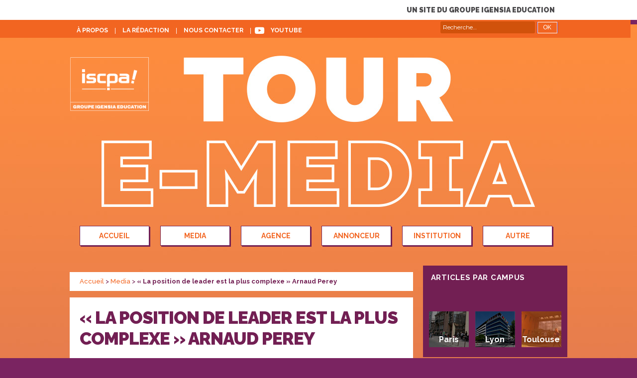

--- FILE ---
content_type: text/html; charset=UTF-8
request_url: https://www.tour-e-media.com/media/position-leader/
body_size: 14429
content:
<!DOCTYPE html>
<html lang="fr-FR" class="no-js">
<head>
	
	<meta charset="UTF-8">
	<meta name="viewport" content="width=device-width, initial-scale=1">
	<link rel="profile" href="https://gmpg.org/xfn/11">
		<script>(function(html){html.className = html.className.replace(/\bno-js\b/,'js')})(document.documentElement);</script>
<meta name='robots' content='index, follow, max-image-preview:large, max-snippet:-1, max-video-preview:-1' />
	<style>img:is([sizes="auto" i], [sizes^="auto," i]) { contain-intrinsic-size: 3000px 1500px }</style>
	
	<!-- This site is optimized with the Yoast SEO plugin v25.9 - https://yoast.com/wordpress/plugins/seo/ -->
	<title>&quot;La position de leader est la plus complexe&quot; Arnaud Perey -</title>
	<link rel="canonical" href="https://www.tour-e-media.com/media/position-leader/" />
	<meta name="twitter:card" content="summary_large_image" />
	<meta name="twitter:title" content="&quot;La position de leader est la plus complexe&quot; Arnaud Perey -" />
	<meta name="twitter:description" content="JCDecaux, agence spécialisée dans le mobilier urbain publicitaire, créée en 1964, est devenue leader dans son domaine. Ainsi, elle s&rsquo;est étendue dans le monde entier. Arnaud Perey, directeur commercial régional a pu répondre à mes différentes questions au sujet du leadership de l&rsquo;entreprise. Pour commencer, quel est votre rôle dans l&rsquo;entreprise JCDecaux ? J&rsquo;ai toujours &hellip; Learn more &quot;« La position de leader est la plus complexe » Arnaud Perey&quot;" />
	<meta name="twitter:image" content="https://www.tour-e-media.com/wp-content/uploads/2023/09/Nouveau-projet-1.jpg" />
	<meta name="twitter:label1" content="Écrit par" />
	<meta name="twitter:data1" content="ISCPA Toulouse" />
	<meta name="twitter:label2" content="Durée de lecture estimée" />
	<meta name="twitter:data2" content="2 minutes" />
	<script type="application/ld+json" class="yoast-schema-graph">{"@context":"https://schema.org","@graph":[{"@type":"Article","@id":"https://www.tour-e-media.com/media/position-leader/#article","isPartOf":{"@id":"https://www.tour-e-media.com/media/position-leader/"},"author":{"name":"ISCPA Toulouse","@id":"https://www.tour-e-media.com/#/schema/person/d96e33818bd6aa0bab41bb24c08526dc"},"headline":"« La position de leader est la plus complexe » Arnaud Perey","datePublished":"2023-10-14T18:00:01+00:00","dateModified":"2024-08-01T09:59:21+00:00","mainEntityOfPage":{"@id":"https://www.tour-e-media.com/media/position-leader/"},"wordCount":417,"publisher":{"@id":"https://www.tour-e-media.com/#organization"},"image":{"@id":"https://www.tour-e-media.com/media/position-leader/#primaryimage"},"thumbnailUrl":"https://www.tour-e-media.com/wp-content/uploads/2023/09/Nouveau-projet-1.jpg","keywords":["Campus Toulouse"],"articleSection":["Media"],"inLanguage":"fr-FR"},{"@type":"WebPage","@id":"https://www.tour-e-media.com/media/position-leader/","url":"https://www.tour-e-media.com/media/position-leader/","name":"\"La position de leader est la plus complexe\" Arnaud Perey -","isPartOf":{"@id":"https://www.tour-e-media.com/#website"},"primaryImageOfPage":{"@id":"https://www.tour-e-media.com/media/position-leader/#primaryimage"},"image":{"@id":"https://www.tour-e-media.com/media/position-leader/#primaryimage"},"thumbnailUrl":"https://www.tour-e-media.com/wp-content/uploads/2023/09/Nouveau-projet-1.jpg","datePublished":"2023-10-14T18:00:01+00:00","dateModified":"2024-08-01T09:59:21+00:00","breadcrumb":{"@id":"https://www.tour-e-media.com/media/position-leader/#breadcrumb"},"inLanguage":"fr-FR","potentialAction":[{"@type":"ReadAction","target":["https://www.tour-e-media.com/media/position-leader/"]}]},{"@type":"ImageObject","inLanguage":"fr-FR","@id":"https://www.tour-e-media.com/media/position-leader/#primaryimage","url":"https://www.tour-e-media.com/wp-content/uploads/2023/09/Nouveau-projet-1.jpg","contentUrl":"https://www.tour-e-media.com/wp-content/uploads/2023/09/Nouveau-projet-1.jpg","width":650,"height":360},{"@type":"BreadcrumbList","@id":"https://www.tour-e-media.com/media/position-leader/#breadcrumb","itemListElement":[{"@type":"ListItem","position":1,"name":"Accueil","item":"https://www.tour-e-media.com/"},{"@type":"ListItem","position":2,"name":"Media","item":"https://www.tour-e-media.com/category/media/"},{"@type":"ListItem","position":3,"name":"« La position de leader est la plus complexe » Arnaud Perey"}]},{"@type":"WebSite","@id":"https://www.tour-e-media.com/#website","url":"https://www.tour-e-media.com/","name":"","description":"","publisher":{"@id":"https://www.tour-e-media.com/#organization"},"potentialAction":[{"@type":"SearchAction","target":{"@type":"EntryPoint","urlTemplate":"https://www.tour-e-media.com/?s={search_term_string}"},"query-input":{"@type":"PropertyValueSpecification","valueRequired":true,"valueName":"search_term_string"}}],"inLanguage":"fr-FR"},{"@type":"Organization","@id":"https://www.tour-e-media.com/#organization","name":"ISCPA","url":"https://www.tour-e-media.com/","logo":{"@type":"ImageObject","inLanguage":"fr-FR","@id":"https://www.tour-e-media.com/#/schema/logo/image/","url":"https://www.tour-e-media.com/wp-content/uploads/2018/07/cropped-LOGO_ISCPA_Seul.png","contentUrl":"https://www.tour-e-media.com/wp-content/uploads/2018/07/cropped-LOGO_ISCPA_Seul.png","width":240,"height":182,"caption":"ISCPA"},"image":{"@id":"https://www.tour-e-media.com/#/schema/logo/image/"}},{"@type":"Person","@id":"https://www.tour-e-media.com/#/schema/person/d96e33818bd6aa0bab41bb24c08526dc","name":"ISCPA Toulouse","url":"https://www.tour-e-media.com/author/redacteur_campus_toulouse/"}]}</script>
	<!-- / Yoast SEO plugin. -->


<link rel='dns-prefetch' href='//fonts.googleapis.com' />
<link rel="alternate" type="application/rss+xml" title=" &raquo; Flux" href="https://www.tour-e-media.com/feed/" />
<link rel="alternate" type="application/rss+xml" title=" &raquo; Flux des commentaires" href="https://www.tour-e-media.com/comments/feed/" />
<script type="text/javascript">
/* <![CDATA[ */
window._wpemojiSettings = {"baseUrl":"https:\/\/s.w.org\/images\/core\/emoji\/16.0.1\/72x72\/","ext":".png","svgUrl":"https:\/\/s.w.org\/images\/core\/emoji\/16.0.1\/svg\/","svgExt":".svg","source":{"concatemoji":"https:\/\/www.tour-e-media.com\/wp-includes\/js\/wp-emoji-release.min.js?ver=6.8.2"}};
/*! This file is auto-generated */
!function(s,n){var o,i,e;function c(e){try{var t={supportTests:e,timestamp:(new Date).valueOf()};sessionStorage.setItem(o,JSON.stringify(t))}catch(e){}}function p(e,t,n){e.clearRect(0,0,e.canvas.width,e.canvas.height),e.fillText(t,0,0);var t=new Uint32Array(e.getImageData(0,0,e.canvas.width,e.canvas.height).data),a=(e.clearRect(0,0,e.canvas.width,e.canvas.height),e.fillText(n,0,0),new Uint32Array(e.getImageData(0,0,e.canvas.width,e.canvas.height).data));return t.every(function(e,t){return e===a[t]})}function u(e,t){e.clearRect(0,0,e.canvas.width,e.canvas.height),e.fillText(t,0,0);for(var n=e.getImageData(16,16,1,1),a=0;a<n.data.length;a++)if(0!==n.data[a])return!1;return!0}function f(e,t,n,a){switch(t){case"flag":return n(e,"\ud83c\udff3\ufe0f\u200d\u26a7\ufe0f","\ud83c\udff3\ufe0f\u200b\u26a7\ufe0f")?!1:!n(e,"\ud83c\udde8\ud83c\uddf6","\ud83c\udde8\u200b\ud83c\uddf6")&&!n(e,"\ud83c\udff4\udb40\udc67\udb40\udc62\udb40\udc65\udb40\udc6e\udb40\udc67\udb40\udc7f","\ud83c\udff4\u200b\udb40\udc67\u200b\udb40\udc62\u200b\udb40\udc65\u200b\udb40\udc6e\u200b\udb40\udc67\u200b\udb40\udc7f");case"emoji":return!a(e,"\ud83e\udedf")}return!1}function g(e,t,n,a){var r="undefined"!=typeof WorkerGlobalScope&&self instanceof WorkerGlobalScope?new OffscreenCanvas(300,150):s.createElement("canvas"),o=r.getContext("2d",{willReadFrequently:!0}),i=(o.textBaseline="top",o.font="600 32px Arial",{});return e.forEach(function(e){i[e]=t(o,e,n,a)}),i}function t(e){var t=s.createElement("script");t.src=e,t.defer=!0,s.head.appendChild(t)}"undefined"!=typeof Promise&&(o="wpEmojiSettingsSupports",i=["flag","emoji"],n.supports={everything:!0,everythingExceptFlag:!0},e=new Promise(function(e){s.addEventListener("DOMContentLoaded",e,{once:!0})}),new Promise(function(t){var n=function(){try{var e=JSON.parse(sessionStorage.getItem(o));if("object"==typeof e&&"number"==typeof e.timestamp&&(new Date).valueOf()<e.timestamp+604800&&"object"==typeof e.supportTests)return e.supportTests}catch(e){}return null}();if(!n){if("undefined"!=typeof Worker&&"undefined"!=typeof OffscreenCanvas&&"undefined"!=typeof URL&&URL.createObjectURL&&"undefined"!=typeof Blob)try{var e="postMessage("+g.toString()+"("+[JSON.stringify(i),f.toString(),p.toString(),u.toString()].join(",")+"));",a=new Blob([e],{type:"text/javascript"}),r=new Worker(URL.createObjectURL(a),{name:"wpTestEmojiSupports"});return void(r.onmessage=function(e){c(n=e.data),r.terminate(),t(n)})}catch(e){}c(n=g(i,f,p,u))}t(n)}).then(function(e){for(var t in e)n.supports[t]=e[t],n.supports.everything=n.supports.everything&&n.supports[t],"flag"!==t&&(n.supports.everythingExceptFlag=n.supports.everythingExceptFlag&&n.supports[t]);n.supports.everythingExceptFlag=n.supports.everythingExceptFlag&&!n.supports.flag,n.DOMReady=!1,n.readyCallback=function(){n.DOMReady=!0}}).then(function(){return e}).then(function(){var e;n.supports.everything||(n.readyCallback(),(e=n.source||{}).concatemoji?t(e.concatemoji):e.wpemoji&&e.twemoji&&(t(e.twemoji),t(e.wpemoji)))}))}((window,document),window._wpemojiSettings);
/* ]]> */
</script>
<style id='wp-emoji-styles-inline-css' type='text/css'>

	img.wp-smiley, img.emoji {
		display: inline !important;
		border: none !important;
		box-shadow: none !important;
		height: 1em !important;
		width: 1em !important;
		margin: 0 0.07em !important;
		vertical-align: -0.1em !important;
		background: none !important;
		padding: 0 !important;
	}
</style>
<link rel='stylesheet' id='wp-block-library-css' href='https://www.tour-e-media.com/wp-includes/css/dist/block-library/style.min.css?ver=6.8.2' type='text/css' media='all' />
<style id='classic-theme-styles-inline-css' type='text/css'>
/*! This file is auto-generated */
.wp-block-button__link{color:#fff;background-color:#32373c;border-radius:9999px;box-shadow:none;text-decoration:none;padding:calc(.667em + 2px) calc(1.333em + 2px);font-size:1.125em}.wp-block-file__button{background:#32373c;color:#fff;text-decoration:none}
</style>
<style id='global-styles-inline-css' type='text/css'>
:root{--wp--preset--aspect-ratio--square: 1;--wp--preset--aspect-ratio--4-3: 4/3;--wp--preset--aspect-ratio--3-4: 3/4;--wp--preset--aspect-ratio--3-2: 3/2;--wp--preset--aspect-ratio--2-3: 2/3;--wp--preset--aspect-ratio--16-9: 16/9;--wp--preset--aspect-ratio--9-16: 9/16;--wp--preset--color--black: #000000;--wp--preset--color--cyan-bluish-gray: #abb8c3;--wp--preset--color--white: #ffffff;--wp--preset--color--pale-pink: #f78da7;--wp--preset--color--vivid-red: #cf2e2e;--wp--preset--color--luminous-vivid-orange: #ff6900;--wp--preset--color--luminous-vivid-amber: #fcb900;--wp--preset--color--light-green-cyan: #7bdcb5;--wp--preset--color--vivid-green-cyan: #00d084;--wp--preset--color--pale-cyan-blue: #8ed1fc;--wp--preset--color--vivid-cyan-blue: #0693e3;--wp--preset--color--vivid-purple: #9b51e0;--wp--preset--gradient--vivid-cyan-blue-to-vivid-purple: linear-gradient(135deg,rgba(6,147,227,1) 0%,rgb(155,81,224) 100%);--wp--preset--gradient--light-green-cyan-to-vivid-green-cyan: linear-gradient(135deg,rgb(122,220,180) 0%,rgb(0,208,130) 100%);--wp--preset--gradient--luminous-vivid-amber-to-luminous-vivid-orange: linear-gradient(135deg,rgba(252,185,0,1) 0%,rgba(255,105,0,1) 100%);--wp--preset--gradient--luminous-vivid-orange-to-vivid-red: linear-gradient(135deg,rgba(255,105,0,1) 0%,rgb(207,46,46) 100%);--wp--preset--gradient--very-light-gray-to-cyan-bluish-gray: linear-gradient(135deg,rgb(238,238,238) 0%,rgb(169,184,195) 100%);--wp--preset--gradient--cool-to-warm-spectrum: linear-gradient(135deg,rgb(74,234,220) 0%,rgb(151,120,209) 20%,rgb(207,42,186) 40%,rgb(238,44,130) 60%,rgb(251,105,98) 80%,rgb(254,248,76) 100%);--wp--preset--gradient--blush-light-purple: linear-gradient(135deg,rgb(255,206,236) 0%,rgb(152,150,240) 100%);--wp--preset--gradient--blush-bordeaux: linear-gradient(135deg,rgb(254,205,165) 0%,rgb(254,45,45) 50%,rgb(107,0,62) 100%);--wp--preset--gradient--luminous-dusk: linear-gradient(135deg,rgb(255,203,112) 0%,rgb(199,81,192) 50%,rgb(65,88,208) 100%);--wp--preset--gradient--pale-ocean: linear-gradient(135deg,rgb(255,245,203) 0%,rgb(182,227,212) 50%,rgb(51,167,181) 100%);--wp--preset--gradient--electric-grass: linear-gradient(135deg,rgb(202,248,128) 0%,rgb(113,206,126) 100%);--wp--preset--gradient--midnight: linear-gradient(135deg,rgb(2,3,129) 0%,rgb(40,116,252) 100%);--wp--preset--font-size--small: 13px;--wp--preset--font-size--medium: 20px;--wp--preset--font-size--large: 36px;--wp--preset--font-size--x-large: 42px;--wp--preset--spacing--20: 0.44rem;--wp--preset--spacing--30: 0.67rem;--wp--preset--spacing--40: 1rem;--wp--preset--spacing--50: 1.5rem;--wp--preset--spacing--60: 2.25rem;--wp--preset--spacing--70: 3.38rem;--wp--preset--spacing--80: 5.06rem;--wp--preset--shadow--natural: 6px 6px 9px rgba(0, 0, 0, 0.2);--wp--preset--shadow--deep: 12px 12px 50px rgba(0, 0, 0, 0.4);--wp--preset--shadow--sharp: 6px 6px 0px rgba(0, 0, 0, 0.2);--wp--preset--shadow--outlined: 6px 6px 0px -3px rgba(255, 255, 255, 1), 6px 6px rgba(0, 0, 0, 1);--wp--preset--shadow--crisp: 6px 6px 0px rgba(0, 0, 0, 1);}:where(.is-layout-flex){gap: 0.5em;}:where(.is-layout-grid){gap: 0.5em;}body .is-layout-flex{display: flex;}.is-layout-flex{flex-wrap: wrap;align-items: center;}.is-layout-flex > :is(*, div){margin: 0;}body .is-layout-grid{display: grid;}.is-layout-grid > :is(*, div){margin: 0;}:where(.wp-block-columns.is-layout-flex){gap: 2em;}:where(.wp-block-columns.is-layout-grid){gap: 2em;}:where(.wp-block-post-template.is-layout-flex){gap: 1.25em;}:where(.wp-block-post-template.is-layout-grid){gap: 1.25em;}.has-black-color{color: var(--wp--preset--color--black) !important;}.has-cyan-bluish-gray-color{color: var(--wp--preset--color--cyan-bluish-gray) !important;}.has-white-color{color: var(--wp--preset--color--white) !important;}.has-pale-pink-color{color: var(--wp--preset--color--pale-pink) !important;}.has-vivid-red-color{color: var(--wp--preset--color--vivid-red) !important;}.has-luminous-vivid-orange-color{color: var(--wp--preset--color--luminous-vivid-orange) !important;}.has-luminous-vivid-amber-color{color: var(--wp--preset--color--luminous-vivid-amber) !important;}.has-light-green-cyan-color{color: var(--wp--preset--color--light-green-cyan) !important;}.has-vivid-green-cyan-color{color: var(--wp--preset--color--vivid-green-cyan) !important;}.has-pale-cyan-blue-color{color: var(--wp--preset--color--pale-cyan-blue) !important;}.has-vivid-cyan-blue-color{color: var(--wp--preset--color--vivid-cyan-blue) !important;}.has-vivid-purple-color{color: var(--wp--preset--color--vivid-purple) !important;}.has-black-background-color{background-color: var(--wp--preset--color--black) !important;}.has-cyan-bluish-gray-background-color{background-color: var(--wp--preset--color--cyan-bluish-gray) !important;}.has-white-background-color{background-color: var(--wp--preset--color--white) !important;}.has-pale-pink-background-color{background-color: var(--wp--preset--color--pale-pink) !important;}.has-vivid-red-background-color{background-color: var(--wp--preset--color--vivid-red) !important;}.has-luminous-vivid-orange-background-color{background-color: var(--wp--preset--color--luminous-vivid-orange) !important;}.has-luminous-vivid-amber-background-color{background-color: var(--wp--preset--color--luminous-vivid-amber) !important;}.has-light-green-cyan-background-color{background-color: var(--wp--preset--color--light-green-cyan) !important;}.has-vivid-green-cyan-background-color{background-color: var(--wp--preset--color--vivid-green-cyan) !important;}.has-pale-cyan-blue-background-color{background-color: var(--wp--preset--color--pale-cyan-blue) !important;}.has-vivid-cyan-blue-background-color{background-color: var(--wp--preset--color--vivid-cyan-blue) !important;}.has-vivid-purple-background-color{background-color: var(--wp--preset--color--vivid-purple) !important;}.has-black-border-color{border-color: var(--wp--preset--color--black) !important;}.has-cyan-bluish-gray-border-color{border-color: var(--wp--preset--color--cyan-bluish-gray) !important;}.has-white-border-color{border-color: var(--wp--preset--color--white) !important;}.has-pale-pink-border-color{border-color: var(--wp--preset--color--pale-pink) !important;}.has-vivid-red-border-color{border-color: var(--wp--preset--color--vivid-red) !important;}.has-luminous-vivid-orange-border-color{border-color: var(--wp--preset--color--luminous-vivid-orange) !important;}.has-luminous-vivid-amber-border-color{border-color: var(--wp--preset--color--luminous-vivid-amber) !important;}.has-light-green-cyan-border-color{border-color: var(--wp--preset--color--light-green-cyan) !important;}.has-vivid-green-cyan-border-color{border-color: var(--wp--preset--color--vivid-green-cyan) !important;}.has-pale-cyan-blue-border-color{border-color: var(--wp--preset--color--pale-cyan-blue) !important;}.has-vivid-cyan-blue-border-color{border-color: var(--wp--preset--color--vivid-cyan-blue) !important;}.has-vivid-purple-border-color{border-color: var(--wp--preset--color--vivid-purple) !important;}.has-vivid-cyan-blue-to-vivid-purple-gradient-background{background: var(--wp--preset--gradient--vivid-cyan-blue-to-vivid-purple) !important;}.has-light-green-cyan-to-vivid-green-cyan-gradient-background{background: var(--wp--preset--gradient--light-green-cyan-to-vivid-green-cyan) !important;}.has-luminous-vivid-amber-to-luminous-vivid-orange-gradient-background{background: var(--wp--preset--gradient--luminous-vivid-amber-to-luminous-vivid-orange) !important;}.has-luminous-vivid-orange-to-vivid-red-gradient-background{background: var(--wp--preset--gradient--luminous-vivid-orange-to-vivid-red) !important;}.has-very-light-gray-to-cyan-bluish-gray-gradient-background{background: var(--wp--preset--gradient--very-light-gray-to-cyan-bluish-gray) !important;}.has-cool-to-warm-spectrum-gradient-background{background: var(--wp--preset--gradient--cool-to-warm-spectrum) !important;}.has-blush-light-purple-gradient-background{background: var(--wp--preset--gradient--blush-light-purple) !important;}.has-blush-bordeaux-gradient-background{background: var(--wp--preset--gradient--blush-bordeaux) !important;}.has-luminous-dusk-gradient-background{background: var(--wp--preset--gradient--luminous-dusk) !important;}.has-pale-ocean-gradient-background{background: var(--wp--preset--gradient--pale-ocean) !important;}.has-electric-grass-gradient-background{background: var(--wp--preset--gradient--electric-grass) !important;}.has-midnight-gradient-background{background: var(--wp--preset--gradient--midnight) !important;}.has-small-font-size{font-size: var(--wp--preset--font-size--small) !important;}.has-medium-font-size{font-size: var(--wp--preset--font-size--medium) !important;}.has-large-font-size{font-size: var(--wp--preset--font-size--large) !important;}.has-x-large-font-size{font-size: var(--wp--preset--font-size--x-large) !important;}
:where(.wp-block-post-template.is-layout-flex){gap: 1.25em;}:where(.wp-block-post-template.is-layout-grid){gap: 1.25em;}
:where(.wp-block-columns.is-layout-flex){gap: 2em;}:where(.wp-block-columns.is-layout-grid){gap: 2em;}
:root :where(.wp-block-pullquote){font-size: 1.5em;line-height: 1.6;}
</style>
<link rel='stylesheet' id='wp-postratings-css' href='https://www.tour-e-media.com/wp-content/plugins/wp-postratings/css/postratings-css.css?ver=1.91.2' type='text/css' media='all' />
<link rel='stylesheet' id='twentysixteen-fonts-css' href='https://fonts.googleapis.com/css?family=Merriweather%3A400%2C700%2C900%2C400italic%2C700italic%2C900italic%7CMontserrat%3A400%2C700%7CInconsolata%3A400&#038;subset=latin%2Clatin-ext' type='text/css' media='all' />
<link rel='stylesheet' id='genericons-css' href='https://www.tour-e-media.com/wp-content/themes/blogigsrh/genericons/genericons.css?ver=3.4.1' type='text/css' media='all' />
<link rel='stylesheet' id='twentysixteen-style-css' href='https://www.tour-e-media.com/wp-content/themes/blogigsrh/style.css?ver=6.8.2' type='text/css' media='all' />
<!--[if lt IE 10]>
<link rel='stylesheet' id='twentysixteen-ie-css' href='https://www.tour-e-media.com/wp-content/themes/blogigsrh/css/ie.css?ver=20160816' type='text/css' media='all' />
<![endif]-->
<!--[if lt IE 9]>
<link rel='stylesheet' id='twentysixteen-ie8-css' href='https://www.tour-e-media.com/wp-content/themes/blogigsrh/css/ie8.css?ver=20160816' type='text/css' media='all' />
<![endif]-->
<!--[if lt IE 8]>
<link rel='stylesheet' id='twentysixteen-ie7-css' href='https://www.tour-e-media.com/wp-content/themes/blogigsrh/css/ie7.css?ver=20160816' type='text/css' media='all' />
<![endif]-->
<script type="text/javascript" src="https://www.tour-e-media.com/wp-includes/js/jquery/jquery.min.js?ver=3.7.1" id="jquery-core-js"></script>
<script type="text/javascript" src="https://www.tour-e-media.com/wp-includes/js/jquery/jquery-migrate.min.js?ver=3.4.1" id="jquery-migrate-js"></script>
<!--[if lt IE 9]>
<script type="text/javascript" src="https://www.tour-e-media.com/wp-content/themes/blogigsrh/js/html5.js?ver=3.7.3" id="twentysixteen-html5-js"></script>
<![endif]-->
<link rel="https://api.w.org/" href="https://www.tour-e-media.com/wp-json/" /><link rel="alternate" title="JSON" type="application/json" href="https://www.tour-e-media.com/wp-json/wp/v2/posts/24210" /><link rel="EditURI" type="application/rsd+xml" title="RSD" href="https://www.tour-e-media.com/xmlrpc.php?rsd" />
<link rel='shortlink' href='https://www.tour-e-media.com/?p=24210' />
<link rel="alternate" title="oEmbed (JSON)" type="application/json+oembed" href="https://www.tour-e-media.com/wp-json/oembed/1.0/embed?url=https%3A%2F%2Fwww.tour-e-media.com%2Fmedia%2Fposition-leader%2F" />
<link rel="alternate" title="oEmbed (XML)" type="text/xml+oembed" href="https://www.tour-e-media.com/wp-json/oembed/1.0/embed?url=https%3A%2F%2Fwww.tour-e-media.com%2Fmedia%2Fposition-leader%2F&#038;format=xml" />
<link rel="icon" href="https://www.tour-e-media.com/wp-content/uploads/2018/10/cropped-fave.icon_-32x32.png" sizes="32x32" />
<link rel="icon" href="https://www.tour-e-media.com/wp-content/uploads/2018/10/cropped-fave.icon_-192x192.png" sizes="192x192" />
<link rel="apple-touch-icon" href="https://www.tour-e-media.com/wp-content/uploads/2018/10/cropped-fave.icon_-180x180.png" />
<meta name="msapplication-TileImage" content="https://www.tour-e-media.com/wp-content/uploads/2018/10/cropped-fave.icon_-270x270.png" />
	<link href="https://fonts.googleapis.com/css?family=Roboto" rel="stylesheet"> 
	<link href="https://fonts.googleapis.com/css?family=Lato" rel="stylesheet">  
	<script src="https://www.google.com/recaptcha/api.js"></script>
	<link href="https://fonts.googleapis.com/css?family=Raleway:500,500i,700,700i,900" rel="stylesheet">
  	<link href="/wp-content/themes/blogigsrh/css/font-awesome.min.css" rel="stylesheet">
  	<link href="/wp-content/themes/blogigsrh/css/font-awesome.css" rel="stylesheet">
  	<link href="/wp-content/themes/blogigsrh/style.css" rel="stylesheet">
	
		   
		  
     
 <!-- Google Tag Manager -->
<script>(function(w,d,s,l,i){w[l]=w[l]||[];w[l].push({'gtm.start':
new Date().getTime(),event:'gtm.js'});var f=d.getElementsByTagName(s)[0],
j=d.createElement(s),dl=l!='dataLayer'?'&l='+l:'';j.async=true;j.src=
'https://www.googletagmanager.com/gtm.js?id='+i+dl;f.parentNode.insertBefore(j,f);
})(window,document,'script','dataLayer','GTM-KS9HXG5');</script>
<!-- End Google Tag Manager -->    
     
</head>
<body class="wp-singular post-template-default single single-post postid-24210 single-format-standard wp-custom-logo wp-theme-blogigsrh group-blog">
<!-- Google Tag Manager (noscript) -->
<noscript><iframe src="https://www.googletagmanager.com/ns.html?id=GTM-KS9HXG5"
height="0" width="0" style="display:none;visibility:hidden"></iframe></noscript>
<!-- End Google Tag Manager (noscript) -->

    
<div id="groupeigs">
           <div class="site">Un site du Groupe IGENSIA Education</div>
   </div> 
       <div id="top-header">
	      <div id="page" class="site">
<div class="widget-haut"><div class="menu-haut-container"><ul id="menu-haut" class="menu"><li id="menu-item-16" class="menu-item menu-item-type-post_type menu-item-object-page menu-item-16"><a href="https://www.tour-e-media.com/iscpa/">À propos</a></li>
<li id="menu-item-34" class="menu-item menu-item-type-post_type menu-item-object-page menu-item-34"><a href="https://www.tour-e-media.com/la-redaction/">La rédaction</a></li>
<li id="menu-item-33" class="menu-item menu-item-type-post_type menu-item-object-page menu-item-33"><a href="https://www.tour-e-media.com/nous-contacter/">Nous contacter</a></li>
<li id="menu-item-3518" class="youtube menu-item menu-item-type-custom menu-item-object-custom menu-item-3518"><a target="_blank" href="https://www.youtube.com/channel/UCrWYEgnAlO7J2m5q3AC3ciA">Youtube</a></li>
</ul></div></div><div class="widget-haut">
<form role="search" method="get" class="search-form" action="https://www.tour-e-media.com/">
	<label>
		<span class="screen-reader-text">Recherche pour :</span>
		<input type="search" class="search-field" placeholder="Recherche&hellip;" value="" name="s" />
	</label>
	<button type="submit" class="search-submit"><span class="screen-reader-text">Recherche</span></button>
</form>
</div></div>
  </div>

   <div id="page" class="site">
		<a class="skip-link screen-reader-text" href="#content">Aller au contenu</a>
		<header id="masthead" class="site-header" role="banner">
			<div class="site-header-main">
				
				
														<div class="header-image">
						
						<div class="site-branding">
							<a href="https://www.tour-e-media.com/" class="custom-logo-link" rel="home"><img width="240" height="182" src="https://www.tour-e-media.com/wp-content/uploads/2018/07/cropped-LOGO_ISCPA_Seul.png" class="custom-logo" alt="" decoding="async" /></a>						</div><!-- .site-branding -->
						
															<p class="site-title"><a href="https://www.tour-e-media.com/" rel="home"></a></p>
												
							
					
					</div><!-- .header-image -->
								
									<button id="menu-toggle" class="menu-toggle">Menu</button>
					<div id="site-header-menu" class="site-header-menu">
													<nav id="site-navigation" class="main-navigation" role="navigation" aria-label="Menu principal">
								<div class="menu-principal-container"><ul id="menu-principal" class="primary-menu"><li id="menu-item-37" class="menu-item menu-item-type-custom menu-item-object-custom menu-item-home menu-item-37"><a href="https://www.tour-e-media.com">Accueil</a></li>
<li id="menu-item-17" class="menu-item menu-item-type-taxonomy menu-item-object-category current-post-ancestor current-menu-parent current-post-parent menu-item-17"><a href="https://www.tour-e-media.com/category/media/">Media</a></li>
<li id="menu-item-19" class="menu-item menu-item-type-taxonomy menu-item-object-category menu-item-19"><a href="https://www.tour-e-media.com/category/agence/">Agence</a></li>
<li id="menu-item-20" class="menu-item menu-item-type-taxonomy menu-item-object-category menu-item-20"><a href="https://www.tour-e-media.com/category/annonceur/">Annonceur</a></li>
<li id="menu-item-18" class="menu-item menu-item-type-taxonomy menu-item-object-category menu-item-18"><a href="https://www.tour-e-media.com/category/institution/">Institution</a></li>
<li id="menu-item-4674" class="menu-item menu-item-type-taxonomy menu-item-object-category menu-item-4674"><a href="https://www.tour-e-media.com/category/autre/">Autre</a></li>
</ul></div>							</nav><!-- .main-navigation -->
																			<nav id="social-navigation" class="social-navigation" role="navigation" aria-label="Menu des liens de réseaux sociaux">
															</nav><!-- .social-navigation -->
											</div><!-- .site-header-menu -->
							</div><!-- .site-header-main -->

		</header><!-- .site-header -->
		<div id="content" class="site-content"><div id="primary" class="content-area">
	<main id="main" class="site-main" role="main">
		
        <p id="breadcrumbs"><span><span><a href="https://www.tour-e-media.com/">Accueil</a></span> &gt; <span><a href="https://www.tour-e-media.com/category/media/">Media</a></span> &gt; <span class="breadcrumb_last" aria-current="page"><strong>« La position de leader est la plus complexe » Arnaud Perey</strong></span></span></p>
        <article id="post-24210" class="post-24210 post type-post status-publish format-standard has-post-thumbnail hentry category-media tag-campus-toulouse">
	<header class="entry-header">
		<h1 class="entry-title">« La position de leader est la plus complexe » Arnaud Perey</h1>    <span class="cat-links"><span class="screen-reader-text">Catégories </span><a href="https://www.tour-e-media.com/category/media/" rel="category tag">Media</a></span><span class="tags-links"><span class="screen-reader-text">Étiquettes </span><a href="https://www.tour-e-media.com/tag/campus-toulouse/" rel="tag">Campus Toulouse</a></span> <span class="posted-on"><span class="screen-reader-text">Publié le </span> Le <time class="entry-date published" datetime="2023-10-14T20:00:01+02:00">14 octobre 2023</time><time class="updated" datetime="2024-08-01T11:59:21+02:00">1 août 2024</time></span>	</header><!-- .entry-header -->
		
	<div class="post-thumbnail">
		<img width="650" height="360" src="https://www.tour-e-media.com/wp-content/uploads/2023/09/Nouveau-projet-1.jpg" class="attachment-post-thumbnail size-post-thumbnail wp-post-image" alt="" decoding="async" fetchpriority="high" srcset="https://www.tour-e-media.com/wp-content/uploads/2023/09/Nouveau-projet-1.jpg 650w, https://www.tour-e-media.com/wp-content/uploads/2023/09/Nouveau-projet-1-300x166.jpg 300w" sizes="(max-width: 709px) 85vw, (max-width: 909px) 67vw, (max-width: 984px) 60vw, (max-width: 1362px) 62vw, 840px" />	</div><!-- .post-thumbnail -->

		<div class="entry-content">
		<p>JCDecaux, agence spécialisée dans le mobilier urbain publicitaire, créée en 1964, est devenue leader dans son domaine. Ainsi, elle s&rsquo;est étendue dans le monde entier. Arnaud Perey, directeur commercial régional a pu répondre à mes différentes questions au sujet du leadership de l&rsquo;entreprise.</p>
<p><span id="more-24210"></span></p>
<h2>Pour commencer, quel est votre rôle dans l&rsquo;entreprise JCDecaux ?</h2>
<p>J&rsquo;ai toujours été au service commercial, j&rsquo;y ai occupé à peu près toutes les fonctions, cela va faire 8 ans que j&rsquo;ai repris la direction commerciale régionale. Ma mission est d&rsquo;optimiser le remplissage publicitaire sur tout le territoire de Toulouse notamment, et sur le territoire de l&rsquo;ex Midi-Pyrénées.</p>
<h2>Avez-vous de la concurrence à Toulouse, ou même en France ?</h2>
<p>On est numéro un national, mais en affichage il y a effectivement deux grands concurrents. Le premier s&rsquo;appelle Clear Channel, qui détient le marché du métro. Ils sont aussi présents dans les parkings Vinci et proposent également les faces latérales sur les quais de tramways. Le deuxième concurrent est Giraudy (Exterion Media), c&rsquo;est également un acteur qui détient tout type de mobilier.</p>
<h2>Comment arrivez-vous à garder votre leadership mondial ?</h2>
<p>La position de leader est la plus complexe : quand on est leader c&rsquo;est nous qui écrivons la trace. Ce qui empêche de dormir Jean-Charles Decaux (directeur général de JCDecaux) ce n&rsquo;est pas de perdre des marchés, c&rsquo;est plutôt de passer à côté de la bonne idée. Jean-Claude Decaux, le fondateur, crée le modèle économique en 1964, il a été le premier à développer cette idée, mais ça aurait très bien pu être quelqu&rsquo;un d&rsquo;autre. Il faut maintenant se différencier avec des innovations par exemple.  Il y a énormément de travail pour réfléchir à ce que va être la ville de demain.</p>
<h2>Avez-vous des salariés qui travaillent justement sur ces perspectives afin de s&rsquo;adapter aux villes de demain et de garder votre place de leader ?</h2>
<p>La direction des nouveaux usages travaille sur la logique de prospective à court, moyen et long terme pour savoir ce que va être la ville de demain. On parle de la ville du quart-d&rsquo;heure, c&rsquo;est un modèle de ville où tous les services essentiels sont à une distance d&rsquo;un quart d&rsquo;heure à pied ou en vélo. La question est : comment va t-on s&rsquo;y intégrer ?</p>
<p>Groupe 4  Eva Bernard/ Ronan Le Bec/ Clarence Dubois/ Louise Thedenat/ Roméo Marra Lafon</p>
	
		<div id="post-ratings-24210" class="post-ratings" data-nonce="ccb03d1296">NOTEZ CET ARTICLE : <img id="rating_24210_1" src="https://www.tour-e-media.com/wp-content/plugins/wp-postratings/images/stars_flat_png/rating_off.png" alt="1 étoile" title="1 étoile" onmouseover="current_rating(24210, 1, '1 étoile');" onmouseout="ratings_off(0, 0, 0);" onclick="rate_post();" onkeypress="rate_post();" style="cursor: pointer; border: 0px;" /><img id="rating_24210_2" src="https://www.tour-e-media.com/wp-content/plugins/wp-postratings/images/stars_flat_png/rating_off.png" alt="2 étoiles" title="2 étoiles" onmouseover="current_rating(24210, 2, '2 étoiles');" onmouseout="ratings_off(0, 0, 0);" onclick="rate_post();" onkeypress="rate_post();" style="cursor: pointer; border: 0px;" /><img id="rating_24210_3" src="https://www.tour-e-media.com/wp-content/plugins/wp-postratings/images/stars_flat_png/rating_off.png" alt="3 étoiles" title="3 étoiles" onmouseover="current_rating(24210, 3, '3 étoiles');" onmouseout="ratings_off(0, 0, 0);" onclick="rate_post();" onkeypress="rate_post();" style="cursor: pointer; border: 0px;" /><img id="rating_24210_4" src="https://www.tour-e-media.com/wp-content/plugins/wp-postratings/images/stars_flat_png/rating_off.png" alt="4 étoiles" title="4 étoiles" onmouseover="current_rating(24210, 4, '4 étoiles');" onmouseout="ratings_off(0, 0, 0);" onclick="rate_post();" onkeypress="rate_post();" style="cursor: pointer; border: 0px;" /><img id="rating_24210_5" src="https://www.tour-e-media.com/wp-content/plugins/wp-postratings/images/stars_flat_png/rating_off.png" alt="5 étoiles" title="5 étoiles" onmouseover="current_rating(24210, 5, '5 étoiles');" onmouseout="ratings_off(0, 0, 0);" onclick="rate_post();" onkeypress="rate_post();" style="cursor: pointer; border: 0px;" /></div><div id="post-ratings-24210-loading" class="post-ratings-loading"><img src="https://www.tour-e-media.com/wp-content/plugins/wp-postratings/images/loading.gif" width="16" height="16" class="post-ratings-image" />Chargement</div>	</div><!-- .entry-content -->
	<footer class="entry-footer">
			</footer><!-- .entry-footer -->
</article><!-- #post-## -->
	<nav class="navigation post-navigation" aria-label="Publications">
		<h2 class="screen-reader-text">Navigation de l’article</h2>
		<div class="nav-links"><div class="nav-previous"><a href="https://www.tour-e-media.com/institution/le-theatre-mogador-de-la-scene-aux-coulisses/" rel="prev"><span class="meta-nav" aria-hidden="true">Précédent</span> <span class="screen-reader-text">Publication précédente :</span> </a></div><div class="nav-next"><a href="https://www.tour-e-media.com/agence/angie-creativite-innovation-et-excellence/" rel="next"><span class="meta-nav" aria-hidden="true">Suivant</span> <span class="screen-reader-text">Publication suivante :</span> </a></div></div>
	</nav>             <h2 class="rubrique">A découvrir dans la même rubrique</h2>
             <div class="ng-row articles-related">
                           <div class="half half0" >
                  <div class="article">
                    <a href="https://www.tour-e-media.com/media/tf1-un-leader-face-a-la-concurrence-j1-paris/">
	<div class="post-thumbnail">
		<img width="620" height="349" src="https://www.tour-e-media.com/wp-content/uploads/2025/10/tour-tf1-boulogne-billancourt-siege-groupe-tf1-depuis-1992.jpg.webp" class="attachment-post-thumbnail size-post-thumbnail wp-post-image" alt="" decoding="async" srcset="https://www.tour-e-media.com/wp-content/uploads/2025/10/tour-tf1-boulogne-billancourt-siege-groupe-tf1-depuis-1992.jpg.webp 620w, https://www.tour-e-media.com/wp-content/uploads/2025/10/tour-tf1-boulogne-billancourt-siege-groupe-tf1-depuis-1992.jpg-300x169.webp 300w" sizes="(max-width: 709px) 85vw, (max-width: 909px) 67vw, (max-width: 984px) 60vw, (max-width: 1362px) 62vw, 840px" />	</div><!-- .post-thumbnail -->

	</a>
                   <h3 class="rubrique"><a href="https://www.tour-e-media.com/media/tf1-un-leader-face-a-la-concurrence-j1-paris/">TF1: un leader face à la concurrence (J1 Paris)</a></h3>
                  </div>
              </div>
                            <div class="half half1" >
                  <div class="article">
                    <a href="https://www.tour-e-media.com/media/groupe-m6-un-groupe-dans-lere-du-temps-j1-paris/">
	<div class="post-thumbnail">
		<img width="828" height="465" src="https://www.tour-e-media.com/wp-content/uploads/2025/10/Image-M6.jpeg" class="attachment-post-thumbnail size-post-thumbnail wp-post-image" alt="" decoding="async" srcset="https://www.tour-e-media.com/wp-content/uploads/2025/10/Image-M6.jpeg 828w, https://www.tour-e-media.com/wp-content/uploads/2025/10/Image-M6-300x168.jpeg 300w, https://www.tour-e-media.com/wp-content/uploads/2025/10/Image-M6-768x431.jpeg 768w" sizes="(max-width: 709px) 85vw, (max-width: 909px) 67vw, (max-width: 984px) 60vw, (max-width: 1362px) 62vw, 840px" />	</div><!-- .post-thumbnail -->

	</a>
                   <h3 class="rubrique"><a href="https://www.tour-e-media.com/media/groupe-m6-un-groupe-dans-lere-du-temps-j1-paris/">Groupe M6 : Un groupe dans l’ère du temps (J1 Paris)</a></h3>
                  </div>
              </div>
               </div> 	</main><!-- .site-main -->
	</div><!-- .content-area -->
	<aside id="secondary" class="sidebar widget-area" role="complementary">
  

 

			 
    
     
    
      

<section id="text-8" class="widget widget_text"><h2 class="widget-title">Articles par campus</h2>			
    <div class="textwidget"><table style="border: none; min-height: 110px;" border="0">
        <tbody>
            <tr>
                <td class="campus" style="background-image:url('/wp-content/uploads/2018/07/campus-paris.jpg');"><a href="/tag/campus-paris/"><span class="ville">Paris</span></a></td>
                <td class="campus" style="background-image:url('/wp-content/uploads/2018/07/campus-lyon.jpg');"><a href="/tag/campus-lyon/"><span class="ville">Lyon</span></a></td>
                <td class="campus" style="background-image:url('/wp-content/uploads/2018/07/campus-toulouse-hover.jpg');"><a href="/tag/campus-toulouse/"><span class="ville">Toulouse</span></a></td>
            </tr>
        </tbody>
        </table>
    </div>
</section>
	
<blockquote class="instagram-media" data-instgrm-captioned data-instgrm-permalink="https://www.instagram.com/p/DBBK34aq_wk/?utm_source=ig_embed&amp;utm_campaign=loading" data-instgrm-version="14" style=" background:#FFF; border:0; border-radius:3px; box-shadow:0 0 1px 0 rgba(0,0,0,0.5),0 1px 10px 0 rgba(0,0,0,0.15); margin: 1px; max-width:540px; min-width:326px; padding:0; width:99.375%; width:-webkit-calc(100% - 2px); width:calc(100% - 2px);"><div style="padding:16px;"> <a href="https://www.instagram.com/p/DBBK34aq_wk/?utm_source=ig_embed&amp;utm_campaign=loading" style=" background:#FFFFFF; line-height:0; padding:0 0; text-align:center; text-decoration:none; width:100%;" target="_blank"> <div style=" display: flex; flex-direction: row; align-items: center;"> <div style="background-color: #F4F4F4; border-radius: 50%; flex-grow: 0; height: 40px; margin-right: 14px; width: 40px;"></div> <div style="display: flex; flex-direction: column; flex-grow: 1; justify-content: center;"> <div style=" background-color: #F4F4F4; border-radius: 4px; flex-grow: 0; height: 14px; margin-bottom: 6px; width: 100px;"></div> <div style=" background-color: #F4F4F4; border-radius: 4px; flex-grow: 0; height: 14px; width: 60px;"></div></div></div><div style="padding: 19% 0;"></div> <div style="display:block; height:50px; margin:0 auto 12px; width:50px;"><svg width="50px" height="50px" viewBox="0 0 60 60" version="1.1" xmlns="https://www.w3.org/2000/svg" xmlns:xlink="https://www.w3.org/1999/xlink"><g stroke="none" stroke-width="1" fill="none" fill-rule="evenodd"><g transform="translate(-511.000000, -20.000000)" fill="#000000"><g><path d="M556.869,30.41 C554.814,30.41 553.148,32.076 553.148,34.131 C553.148,36.186 554.814,37.852 556.869,37.852 C558.924,37.852 560.59,36.186 560.59,34.131 C560.59,32.076 558.924,30.41 556.869,30.41 M541,60.657 C535.114,60.657 530.342,55.887 530.342,50 C530.342,44.114 535.114,39.342 541,39.342 C546.887,39.342 551.658,44.114 551.658,50 C551.658,55.887 546.887,60.657 541,60.657 M541,33.886 C532.1,33.886 524.886,41.1 524.886,50 C524.886,58.899 532.1,66.113 541,66.113 C549.9,66.113 557.115,58.899 557.115,50 C557.115,41.1 549.9,33.886 541,33.886 M565.378,62.101 C565.244,65.022 564.756,66.606 564.346,67.663 C563.803,69.06 563.154,70.057 562.106,71.106 C561.058,72.155 560.06,72.803 558.662,73.347 C557.607,73.757 556.021,74.244 553.102,74.378 C549.944,74.521 548.997,74.552 541,74.552 C533.003,74.552 532.056,74.521 528.898,74.378 C525.979,74.244 524.393,73.757 523.338,73.347 C521.94,72.803 520.942,72.155 519.894,71.106 C518.846,70.057 518.197,69.06 517.654,67.663 C517.244,66.606 516.755,65.022 516.623,62.101 C516.479,58.943 516.448,57.996 516.448,50 C516.448,42.003 516.479,41.056 516.623,37.899 C516.755,34.978 517.244,33.391 517.654,32.338 C518.197,30.938 518.846,29.942 519.894,28.894 C520.942,27.846 521.94,27.196 523.338,26.654 C524.393,26.244 525.979,25.756 528.898,25.623 C532.057,25.479 533.004,25.448 541,25.448 C548.997,25.448 549.943,25.479 553.102,25.623 C556.021,25.756 557.607,26.244 558.662,26.654 C560.06,27.196 561.058,27.846 562.106,28.894 C563.154,29.942 563.803,30.938 564.346,32.338 C564.756,33.391 565.244,34.978 565.378,37.899 C565.522,41.056 565.552,42.003 565.552,50 C565.552,57.996 565.522,58.943 565.378,62.101 M570.82,37.631 C570.674,34.438 570.167,32.258 569.425,30.349 C568.659,28.377 567.633,26.702 565.965,25.035 C564.297,23.368 562.623,22.342 560.652,21.575 C558.743,20.834 556.562,20.326 553.369,20.18 C550.169,20.033 549.148,20 541,20 C532.853,20 531.831,20.033 528.631,20.18 C525.438,20.326 523.257,20.834 521.349,21.575 C519.376,22.342 517.703,23.368 516.035,25.035 C514.368,26.702 513.342,28.377 512.574,30.349 C511.834,32.258 511.326,34.438 511.181,37.631 C511.035,40.831 511,41.851 511,50 C511,58.147 511.035,59.17 511.181,62.369 C511.326,65.562 511.834,67.743 512.574,69.651 C513.342,71.625 514.368,73.296 516.035,74.965 C517.703,76.634 519.376,77.658 521.349,78.425 C523.257,79.167 525.438,79.673 528.631,79.82 C531.831,79.965 532.853,80.001 541,80.001 C549.148,80.001 550.169,79.965 553.369,79.82 C556.562,79.673 558.743,79.167 560.652,78.425 C562.623,77.658 564.297,76.634 565.965,74.965 C567.633,73.296 568.659,71.625 569.425,69.651 C570.167,67.743 570.674,65.562 570.82,62.369 C570.966,59.17 571,58.147 571,50 C571,41.851 570.966,40.831 570.82,37.631"></path></g></g></g></svg></div><div style="padding-top: 8px;"> <div style=" color:#3897f0; font-family:Arial,sans-serif; font-size:14px; font-style:normal; font-weight:550; line-height:18px;">Voir cette publication sur Instagram</div></div><div style="padding: 12.5% 0;"></div> <div style="display: flex; flex-direction: row; margin-bottom: 14px; align-items: center;"><div> <div style="background-color: #F4F4F4; border-radius: 50%; height: 12.5px; width: 12.5px; transform: translateX(0px) translateY(7px);"></div> <div style="background-color: #F4F4F4; height: 12.5px; transform: rotate(-45deg) translateX(3px) translateY(1px); width: 12.5px; flex-grow: 0; margin-right: 14px; margin-left: 2px;"></div> <div style="background-color: #F4F4F4; border-radius: 50%; height: 12.5px; width: 12.5px; transform: translateX(9px) translateY(-18px);"></div></div><div style="margin-left: 8px;"> <div style=" background-color: #F4F4F4; border-radius: 50%; flex-grow: 0; height: 20px; width: 20px;"></div> <div style=" width: 0; height: 0; border-top: 2px solid transparent; border-left: 6px solid #f4f4f4; border-bottom: 2px solid transparent; transform: translateX(16px) translateY(-4px) rotate(30deg)"></div></div><div style="margin-left: auto;"> <div style=" width: 0px; border-top: 8px solid #F4F4F4; border-right: 8px solid transparent; transform: translateY(16px);"></div> <div style=" background-color: #F4F4F4; flex-grow: 0; height: 12px; width: 16px; transform: translateY(-4px);"></div> <div style=" width: 0; height: 0; border-top: 8px solid #F4F4F4; border-left: 8px solid transparent; transform: translateY(-4px) translateX(8px);"></div></div></div> <div style="display: flex; flex-direction: column; flex-grow: 1; justify-content: center; margin-bottom: 24px;"> <div style=" background-color: #F4F4F4; border-radius: 4px; flex-grow: 0; height: 14px; margin-bottom: 6px; width: 224px;"></div> <div style=" background-color: #F4F4F4; border-radius: 4px; flex-grow: 0; height: 14px; width: 144px;"></div></div></a><p style=" color:#c9c8cd; font-family:Arial,sans-serif; font-size:14px; line-height:17px; margin-bottom:0; margin-top:8px; overflow:hidden; padding:8px 0 7px; text-align:center; text-overflow:ellipsis; white-space:nowrap;"><a href="https://www.instagram.com/p/DBBK34aq_wk/?utm_source=ig_embed&amp;utm_campaign=loading" style=" color:#c9c8cd; font-family:Arial,sans-serif; font-size:14px; font-style:normal; font-weight:normal; line-height:17px; text-decoration:none;" target="_blank">Une publication partag�e par ISCPA ?? (@iscpa.ecole)</a></p></div></blockquote>
<script async src="//www.instagram.com/embed.js"></script>

	 
		<section id="ratings-widget-2" class="widget widget_ratings-widget"><h2 class="widget-title">Articles les plus populaires</h2><ul>
<li><img width="100" height="100" src="https://www.tour-e-media.com/wp-content/uploads/2020/09/Alice-Canivet-100x100.jpg" class="attachment-thumbnail size-thumbnail wp-post-image" alt="" decoding="async" loading="lazy" /><a href="https://www.tour-e-media.com/media/alice-canivet-limportance-des-medias-locaux/" title="Alice Canivet : L&rsquo;importance des m&eacute;dias locaux">Alice Canivet : L&rsquo;importance des m&eacute;dias locaux</a> <br /><img src="https://www.tour-e-media.com/wp-content/plugins/wp-postratings/images/stars_flat_png/rating_on.png" alt="13 votes, moyenne: 5,00 sur 5" title="13 votes, moyenne: 5,00 sur 5" class="post-ratings-image" /><img src="https://www.tour-e-media.com/wp-content/plugins/wp-postratings/images/stars_flat_png/rating_on.png" alt="13 votes, moyenne: 5,00 sur 5" title="13 votes, moyenne: 5,00 sur 5" class="post-ratings-image" /><img src="https://www.tour-e-media.com/wp-content/plugins/wp-postratings/images/stars_flat_png/rating_on.png" alt="13 votes, moyenne: 5,00 sur 5" title="13 votes, moyenne: 5,00 sur 5" class="post-ratings-image" /><img src="https://www.tour-e-media.com/wp-content/plugins/wp-postratings/images/stars_flat_png/rating_on.png" alt="13 votes, moyenne: 5,00 sur 5" title="13 votes, moyenne: 5,00 sur 5" class="post-ratings-image" /><img src="https://www.tour-e-media.com/wp-content/plugins/wp-postratings/images/stars_flat_png/rating_on.png" alt="13 votes, moyenne: 5,00 sur 5" title="13 votes, moyenne: 5,00 sur 5" class="post-ratings-image" /></li>
<li><img width="100" height="100" src="https://www.tour-e-media.com/wp-content/uploads/2021/09/Lea-DUSSON-100x100.png" class="attachment-thumbnail size-thumbnail wp-post-image" alt="" decoding="async" loading="lazy" /><a href="https://www.tour-e-media.com/media/a-la-decouverte-de-lea-dusson/" title="&nbsp;&agrave; la d&eacute;couverte de L&eacute;a Dusson">&nbsp;&agrave; la d&eacute;couverte de L&eacute;a Dusson</a> <br /><img src="https://www.tour-e-media.com/wp-content/plugins/wp-postratings/images/stars_flat_png/rating_on.png" alt="9 votes, moyenne: 5,00 sur 5" title="9 votes, moyenne: 5,00 sur 5" class="post-ratings-image" /><img src="https://www.tour-e-media.com/wp-content/plugins/wp-postratings/images/stars_flat_png/rating_on.png" alt="9 votes, moyenne: 5,00 sur 5" title="9 votes, moyenne: 5,00 sur 5" class="post-ratings-image" /><img src="https://www.tour-e-media.com/wp-content/plugins/wp-postratings/images/stars_flat_png/rating_on.png" alt="9 votes, moyenne: 5,00 sur 5" title="9 votes, moyenne: 5,00 sur 5" class="post-ratings-image" /><img src="https://www.tour-e-media.com/wp-content/plugins/wp-postratings/images/stars_flat_png/rating_on.png" alt="9 votes, moyenne: 5,00 sur 5" title="9 votes, moyenne: 5,00 sur 5" class="post-ratings-image" /><img src="https://www.tour-e-media.com/wp-content/plugins/wp-postratings/images/stars_flat_png/rating_on.png" alt="9 votes, moyenne: 5,00 sur 5" title="9 votes, moyenne: 5,00 sur 5" class="post-ratings-image" /></li>
<li><img width="100" height="100" src="https://www.tour-e-media.com/wp-content/uploads/2021/09/IMG_20210915_132721_resized_20210915_021016389-100x100.jpg" class="attachment-thumbnail size-thumbnail wp-post-image" alt="" decoding="async" loading="lazy" /><a href="https://www.tour-e-media.com/media/alice-canivet-et-lisa-moulin-tl7-pour-etre-passionnant-il-faut-etre-passionne/" title="Alice Canivet et Lisa Moulin (TL7) : &laquo;&nbsp;Pour &ecirc;tre passionnant, il faut &ecirc;tre passionn&eacute;&nbsp;&raquo;">Alice Canivet et Lisa Moulin (TL7) : &laquo;&nbsp;Pour &ecirc;tre passionnant, il faut &ecirc;tre passionn&eacute;&nbsp;&raquo;</a> <br /><img src="https://www.tour-e-media.com/wp-content/plugins/wp-postratings/images/stars_flat_png/rating_on.png" alt="7 votes, moyenne: 5,00 sur 5" title="7 votes, moyenne: 5,00 sur 5" class="post-ratings-image" /><img src="https://www.tour-e-media.com/wp-content/plugins/wp-postratings/images/stars_flat_png/rating_on.png" alt="7 votes, moyenne: 5,00 sur 5" title="7 votes, moyenne: 5,00 sur 5" class="post-ratings-image" /><img src="https://www.tour-e-media.com/wp-content/plugins/wp-postratings/images/stars_flat_png/rating_on.png" alt="7 votes, moyenne: 5,00 sur 5" title="7 votes, moyenne: 5,00 sur 5" class="post-ratings-image" /><img src="https://www.tour-e-media.com/wp-content/plugins/wp-postratings/images/stars_flat_png/rating_on.png" alt="7 votes, moyenne: 5,00 sur 5" title="7 votes, moyenne: 5,00 sur 5" class="post-ratings-image" /><img src="https://www.tour-e-media.com/wp-content/plugins/wp-postratings/images/stars_flat_png/rating_on.png" alt="7 votes, moyenne: 5,00 sur 5" title="7 votes, moyenne: 5,00 sur 5" class="post-ratings-image" /></li>
<li><img width="100" height="100" src="https://www.tour-e-media.com/wp-content/uploads/2020/09/Melanie-Bidaud-100x100.png" class="attachment-thumbnail size-thumbnail wp-post-image" alt="" decoding="async" loading="lazy" /><a href="https://www.tour-e-media.com/annonceur/melanie-bidaud-responsable-evenementiel-et-editions/" title="M&eacute;lanie Bidaud, responsable &eacute;v&egrave;nementiel et &eacute;ditions">M&eacute;lanie Bidaud, responsable &eacute;v&egrave;nementiel et &eacute;ditions</a> <br /><img src="https://www.tour-e-media.com/wp-content/plugins/wp-postratings/images/stars_flat_png/rating_on.png" alt="7 votes, moyenne: 5,00 sur 5" title="7 votes, moyenne: 5,00 sur 5" class="post-ratings-image" /><img src="https://www.tour-e-media.com/wp-content/plugins/wp-postratings/images/stars_flat_png/rating_on.png" alt="7 votes, moyenne: 5,00 sur 5" title="7 votes, moyenne: 5,00 sur 5" class="post-ratings-image" /><img src="https://www.tour-e-media.com/wp-content/plugins/wp-postratings/images/stars_flat_png/rating_on.png" alt="7 votes, moyenne: 5,00 sur 5" title="7 votes, moyenne: 5,00 sur 5" class="post-ratings-image" /><img src="https://www.tour-e-media.com/wp-content/plugins/wp-postratings/images/stars_flat_png/rating_on.png" alt="7 votes, moyenne: 5,00 sur 5" title="7 votes, moyenne: 5,00 sur 5" class="post-ratings-image" /><img src="https://www.tour-e-media.com/wp-content/plugins/wp-postratings/images/stars_flat_png/rating_on.png" alt="7 votes, moyenne: 5,00 sur 5" title="7 votes, moyenne: 5,00 sur 5" class="post-ratings-image" /></li>
<li><img width="100" height="100" src="https://www.tour-e-media.com/wp-content/uploads/2019/09/EDITO_TOUR_E-MEDIA-650x433-100x100.jpg" class="attachment-thumbnail size-thumbnail wp-post-image" alt="" decoding="async" loading="lazy" /><a href="https://www.tour-e-media.com/autre/avenir/" title="Les pieds dans le sable, la t&ecirc;te dans l&rsquo;avenir e-media">Les pieds dans le sable, la t&ecirc;te dans l&rsquo;avenir e-media</a> <br /><img src="https://www.tour-e-media.com/wp-content/plugins/wp-postratings/images/stars_flat_png/rating_on.png" alt="6 votes, moyenne: 5,00 sur 5" title="6 votes, moyenne: 5,00 sur 5" class="post-ratings-image" /><img src="https://www.tour-e-media.com/wp-content/plugins/wp-postratings/images/stars_flat_png/rating_on.png" alt="6 votes, moyenne: 5,00 sur 5" title="6 votes, moyenne: 5,00 sur 5" class="post-ratings-image" /><img src="https://www.tour-e-media.com/wp-content/plugins/wp-postratings/images/stars_flat_png/rating_on.png" alt="6 votes, moyenne: 5,00 sur 5" title="6 votes, moyenne: 5,00 sur 5" class="post-ratings-image" /><img src="https://www.tour-e-media.com/wp-content/plugins/wp-postratings/images/stars_flat_png/rating_on.png" alt="6 votes, moyenne: 5,00 sur 5" title="6 votes, moyenne: 5,00 sur 5" class="post-ratings-image" /><img src="https://www.tour-e-media.com/wp-content/plugins/wp-postratings/images/stars_flat_png/rating_on.png" alt="6 votes, moyenne: 5,00 sur 5" title="6 votes, moyenne: 5,00 sur 5" class="post-ratings-image" /></li>
<li><img width="100" height="100" src="https://www.tour-e-media.com/wp-content/uploads/2021/09/camille-2-100x100.jpg" class="attachment-thumbnail size-thumbnail wp-post-image" alt="" decoding="async" loading="lazy" /><a href="https://www.tour-e-media.com/annonceur/camille-jacquin-entre-passion-et-metier/" title="Camille Jacquin, entre passion et m&eacute;tier">Camille Jacquin, entre passion et m&eacute;tier</a> <br /><img src="https://www.tour-e-media.com/wp-content/plugins/wp-postratings/images/stars_flat_png/rating_on.png" alt="6 votes, moyenne: 5,00 sur 5" title="6 votes, moyenne: 5,00 sur 5" class="post-ratings-image" /><img src="https://www.tour-e-media.com/wp-content/plugins/wp-postratings/images/stars_flat_png/rating_on.png" alt="6 votes, moyenne: 5,00 sur 5" title="6 votes, moyenne: 5,00 sur 5" class="post-ratings-image" /><img src="https://www.tour-e-media.com/wp-content/plugins/wp-postratings/images/stars_flat_png/rating_on.png" alt="6 votes, moyenne: 5,00 sur 5" title="6 votes, moyenne: 5,00 sur 5" class="post-ratings-image" /><img src="https://www.tour-e-media.com/wp-content/plugins/wp-postratings/images/stars_flat_png/rating_on.png" alt="6 votes, moyenne: 5,00 sur 5" title="6 votes, moyenne: 5,00 sur 5" class="post-ratings-image" /><img src="https://www.tour-e-media.com/wp-content/plugins/wp-postratings/images/stars_flat_png/rating_on.png" alt="6 votes, moyenne: 5,00 sur 5" title="6 votes, moyenne: 5,00 sur 5" class="post-ratings-image" /></li>
</ul>
</section><section id="text-5" class="widget widget_text"><h2 class="widget-title">à propos</h2>			<div class="textwidget">À l’ISCPA, l’intégration en 1ère année de Bachelor commence par une “E-mersion” instantanée : le Tour E-media !<br>
<a href="/iscpa/" class="more-link">Lire la suite</a></div>
		</section>	</aside><!-- .sidebar .widget-area -->
		</div>	</div></div><!-- .site-content -->
<script type="text/javascript">
  var el = document.createElement('script');
      el.setAttribute('src', 'https://static.axept.io/sdk.js');
      el.setAttribute('type', 'text/javascript');
      el.setAttribute('async', true);
      el.setAttribute('data-id', '5d1f070c0ebbbf293baced8c');
      el.setAttribute('data-cookies-version', 'V1 FR');
  if (document.body !== null) {
    document.body.appendChild(el);
  }
</script>
		<footer id="colophon" class="site-footer" role="contentinfo">

    
		<div class="site">
							<nav class="main-navigation" role="navigation" aria-label="Menu principal de pied">
					<div class="Bas"><ul>
<li class="page_item page-item-2"><a href="https://www.tour-e-media.com/iscpa/">À propos</a></li>
<li class="page_item page-item-23"><a href="https://www.tour-e-media.com/charte-donnees-personnelles/">Charte des données personnelles</a></li>
<li class="page_item page-item-29"><a href="https://www.tour-e-media.com/la-redaction/">La rédaction</a></li>
<li class="page_item page-item-4"><a href="https://www.tour-e-media.com/mentions-legales/">Mentions légales</a></li>
<li class="page_item page-item-31"><a href="https://www.tour-e-media.com/nous-contacter/">Nous contacter</a></li>
<li class="page_item page-item-215"><a href="https://www.tour-e-media.com/plan-du-site/">Plan du site</a></li>
</ul></div>
				</nav><!-- .main-navigation -->
			

			<!-- Widget Bas -->  
			<div id="footer-menu">
			    
			<div class="alignleft "><div class="widget-bas"><div class="menu-bas-container"><ul id="menu-bas" class="menu"><li id="menu-item-36" class="menu-item menu-item-type-custom menu-item-object-custom menu-item-36"><a target="_blank" href="https://www.iscpa-ecoles.com/">Le site de l&rsquo;ISCPA</a></li>
<li id="menu-item-35" class="menu-item menu-item-type-post_type menu-item-object-page menu-item-privacy-policy menu-item-35"><a rel="privacy-policy" href="https://www.tour-e-media.com/charte-donnees-personnelles/">Données personnelles</a></li>
<li id="menu-item-22" class="menu-item menu-item-type-post_type menu-item-object-page menu-item-22"><a href="https://www.tour-e-media.com/mentions-legales/">Mentions légales</a></li>
<li id="menu-item-217" class="menu-item menu-item-type-post_type menu-item-object-page menu-item-217"><a href="https://www.tour-e-media.com/plan-du-site/">Plan du site</a></li>
</ul></div></div></div>

							<nav class="social-navigation alignright" role="navigation" aria-label="Menu de liens sociaux de pied">
									</nav><!-- .social-navigation -->
						
			   <!-- footer-menu -->
			<div class="site-info">
				       
        <div id="baseligne"><a href="https://www.igensia-education.fr" target="_blank"><img src="/wp-content/uploads/2024/09/IGENSIA_EDUCATION_FOOTER_MAI_2024_V1.png" alt="Groupe IGENSIA Education"  /></a></div>  
			</div>
      	</div>	</div>
      <!-- .site-info -->
		</footer><!-- .site-footer -->
</div><!-- .site -->
<script type="speculationrules">
{"prefetch":[{"source":"document","where":{"and":[{"href_matches":"\/*"},{"not":{"href_matches":["\/wp-*.php","\/wp-admin\/*","\/wp-content\/uploads\/*","\/wp-content\/*","\/wp-content\/plugins\/*","\/wp-content\/themes\/blogigsrh\/*","\/*\\?(.+)"]}},{"not":{"selector_matches":"a[rel~=\"nofollow\"]"}},{"not":{"selector_matches":".no-prefetch, .no-prefetch a"}}]},"eagerness":"conservative"}]}
</script>
<link rel='stylesheet' id='captcha-style-css' href='https://www.tour-e-media.com/wp-content/plugins/uber-nocaptcha-recaptcha/assets/css/style.css?ver=6.8.2' type='text/css' media='all' />
<script type="text/javascript" id="wp-postratings-js-extra">
/* <![CDATA[ */
var ratingsL10n = {"plugin_url":"https:\/\/www.tour-e-media.com\/wp-content\/plugins\/wp-postratings","ajax_url":"https:\/\/www.tour-e-media.com\/wp-admin\/admin-ajax.php","text_wait":"Please rate only 1 item at a time.","image":"stars_flat_png","image_ext":"png","max":"5","show_loading":"1","show_fading":"1","custom":"0"};
var ratings_mouseover_image=new Image();ratings_mouseover_image.src="https://www.tour-e-media.com/wp-content/plugins/wp-postratings/images/stars_flat_png/rating_over.png";;
/* ]]> */
</script>
<script type="text/javascript" src="https://www.tour-e-media.com/wp-content/plugins/wp-postratings/js/postratings-js.js?ver=1.91.2" id="wp-postratings-js"></script>
<script type="text/javascript" src="https://www.tour-e-media.com/wp-content/themes/blogigsrh/js/skip-link-focus-fix.js?ver=20160816" id="twentysixteen-skip-link-focus-fix-js"></script>
<script type="text/javascript" id="twentysixteen-script-js-extra">
/* <![CDATA[ */
var screenReaderText = {"expand":"ouvrir le sous-menu","collapse":"fermer le sous-menu"};
/* ]]> */
</script>
<script type="text/javascript" src="https://www.tour-e-media.com/wp-content/themes/blogigsrh/js/functions.js?ver=20160816" id="twentysixteen-script-js"></script>
<script type="text/javascript" src="//www.google.com/recaptcha/api.js?onload=renderUNCRReCaptcha&amp;render=explicit&amp;ver=2.1" id="recaptchaAPI-js"></script>
<script type="text/javascript" id="recaptchaGenerate-js-extra">
/* <![CDATA[ */
var UNCR = {"site_key":"6LfHuq0UAAAAAOPj_lPFpedZi82mPwhUFJRQ-34n","key_type":"normal","theme":"light","type":"image","submit_button":"yes"};
/* ]]> */
</script>
<script type="text/javascript" src="https://www.tour-e-media.com/wp-content/plugins/uber-nocaptcha-recaptcha/assets/js/recaptcha.js?ver=1.0" id="recaptchaGenerate-js"></script>
</body>
</html>

--- FILE ---
content_type: text/css
request_url: https://www.tour-e-media.com/wp-content/themes/blogigsrh/style.css?ver=6.8.2
body_size: 12977
content:

html
{
	-webkit-text-size-adjust:100%;
-ms-text-size-adjust:100%}

a.more-link::first-letter
{
	text-transform: uppercase;
}

li.youtube:before
{
	content: '\f16a';
	color: #fff;
	font-family: 'FontAwesome';
	vertical-align: middle;
	font-size: 1.2rem;
	margin-left: 7px;
}

li#menu-item-3518
{
	margin-top: -4px;
}


input.search-field::placeholder
{
	color:#fff;
}


#baseligne img
{
	margin-top: 17px;
}

article
{
	height: auto !important;
}

span.tags-links
{
display:none}

span.posted-on
{
display:contents}

span.ville
{
	font-size:16px;
	font-weight:700;
	margin-bottom:10px;
	display:block;
color:#fff}

td.campus
{
	background-repeat:no-repeat;
	text-align:center;
	background-position:center;
vertical-align:bottom}

article>header.entry-header>span.cat-links a
{
color:#f26521}

article>header.entry-header>span.cat-links
{
	background:none;
	padding-left:0;
display:contents}

.entry-content
{
margin-top:20px}

span.cat-links
{
background:#f26521}

li#menu-item-37,li#menu-item-17,li#menu-item-19,li#menu-item-20,li#menu-item-18
{
margin-right:22px}

article
{
	border:1px solid;
	padding:10px;
	background:#fff;
}

#text-5 h2
{
	border-bottom:1px dashed #721f53;
	color:#721f53;
	font-size:19px;
	font-weight:600;
	margin:0 0 15px;
padding-bottom:5px}

body
{
	font-family:'Raleway',sans-serif;
	font-size:14px;
	line-height:1.42857143;
	background-color:#fff;
color:#721f53}

span.cat-links
{
	display:block;
	color:#ff7e00;
	position:absolute;
	margin-top:-40px;
padding:10px}

span.cat-links a
{
color:#fff}

.header-image
{
position:relative}

.header-image .site-branding
{
	top:30px;
	left:2px}

#groupeigs
{
	text-align:right;
	text-transform:uppercase;
	color:#4a494b;
	font-size:14px;
	font-weight:800;
	padding-right:50px;
	background:#fff;
	padding-top:10px;
	padding-bottom:10px}

#top-header
{
	background: #f26521;
	padding:0 26px 0 0;
}

#top-header .searchform
{
text-align:right}

.ng-row .post-thumbnail
{
width:100%}

.search .ng-row .entry-header .entry-title a
{
	color:#fff;
padding-left:15px}

.entry-content .more-link
{
font-size:13px}

p#breadcrumbs
{
	font-size:13px;
	background-color: #fff;
	padding:10px 0 10px 20px;
}

img.attachment-post-thumbnail.size-post-thumbnail.wp-post-image
{
	border:none;
	display:block;
}

.entry-content p:first-child
{
padding-top:10px}

.entry-content ul li,.entry-content ol li
{
margin-left:5%}

.entry-content ul li
{
	list-style:outside;
	list-style-image:url(img/list2.jpg);
padding:1px 0}

h2.rubrique
{
	background:#721f53;
	padding:10px 0 10px 20px;
	color:#fff;
font-family:'Raleway',sans-serif}

h3.rubrique
{
	margin-top:10px;
	margin-left:18px;
	color:#282828;
font-size:1rem}

h3.rubrique a:link,h3.rubrique a:hover,h3.rubrique a:visited
{
color:#f26521}

.ng-row.articles-related
{
padding:0}

.article img
{
	margin:20px;
	border:2px solid #f26521!important;
width:88%}

.articles-related img
{
	margin-left:5%;
margin-right:5%}

.single .nav-previous
{
	float:left;
	text-align:right;
	width:50%;
padding:10px}

.single .nav-next
{
	float:right;
	text-align:left;
	width:50%;
padding:10px}

.single .nav-previous .meta-nav:after
{
	content:' | ';
	color:#fff;
margin-left:18px}

#menu-haut
{
margin:0}

#menu-haut a
{
	color:#fff;
	text-decoration:none;
	padding:0 13px;
	text-transform:uppercase;
font-weight:700}

#menu-haut li
{
	font-size:.9rem;
	position:relative;
	display:block;
	float:left;
padding-top:12px}

#menu-haut li:after
{
	content:"|";
	color:#fff;
font-family:'Oswald',sans-serif}

#menu-haut li:last-child:after
{
content:""}

ul#menu-principal
{
padding:20px!important}

#footer-menu
{
	padding-left:25px;
padding-top:8px}

ul#menu-bas
{
margin:0}

#menu-bas li
{
	list-style:none;
display:inline-block}

#menu-bas li:after
{
	content:"|";
color:#fff}

#menu-bas li:last-child:after
{
content:""}

#menu-bas li a
{
	color:#fff;
	text-transform:uppercase;
	font-size:14px;
	padding:0 15px;
	font-family:'Raleway',sans-serif;
font-weight:600}

#footer-menu
{
width:100%}

#baseligne
{
	margin:0 auto;
text-align:center}

#primary
{
padding-bottom:2px}

.textwidget a:link
{
text-decoration:none}

#text-8
{
	background:#721f53;
color:#fff}

#caption_next a,#caption_previous a
{
	color:#fff;
	background:#fff;
	border-radius:50%;
	margin-top:0;
	margin-right:0;
	width:34px;
	height:39px;
	padding:0;
display:inline-block}

#caption_next a
{
margin-left:10px}

#caption_previous a
{
margin-right:10px}

#caption_next a:link,#caption_next a:hover,#caption_previous a:link,#caption_previous a:hover
{
text-decoration:none}

#calendar-2,.Igseventcalendar
{
	background:#dfea9d;
margin-bottom:20px}

#calendar-2 h2,.widget_calendar.Igseventcalendar h2
{
	color:#fff;
font-size:25px}

#igseventcalendar-2
{
margin-bottom:20px}

h2.widget-title
{
	padding-left:19px;
	font-size:1.2rem;
}

#pages-2
{
color:#fff}

#pages-2 h2.widget-title
{
padding-top:20px}

#text-4
{
	border:1px solid #f26521;
	margin-bottom:20px;
	padding:0}

#ratings-widget-2 ul
{
	margin-top:20px;
	margin-left:0}

#ratings-widget-2
{
	background-color:#ff8520;
	padding-bottom:20px;
	min-height:230px}

#ratings-widget-2 li
{
	list-style-type:none;
	clear:both;
min-height:125px}

#ratings-widget-2 a
{
color:#fff}

.widget_ratings-widget .wp-post-image
{
	float:left;
margin:0 5px 15px 0}

.ng-row
{
	clear:left;
padding-right:20px}

.ng-row .entry-header
{
max-width:auto}

.ng-row .entry-header .cat-links a
{
	color:#fff;
text-transform:uppercase}

.ng-row .entry-header .entry-categories
{
	padding-left:7px;
	padding-top:7px;
padding-bottom:7px}

.ng-row .entry-header img
{
	text-align:center;
width:100%}

a.more-link
{
	text-align:right;
	color:#721f53;
	text-decoration:underline;
	margin-top:30px;
	text-transform:lowercase;
font-weight:700}

@media screen and (max-width:15em)
{
	body {
		background-position-y:169px;
	}
}

@media screen and (min-width:56.875em)
{
	.half
	{
		width:48%;
		float:left;
	margin-bottom:25px}

	.half0
	{
	margin-right:2%}

	.half1
	{
	margin-left:2%}

	.sticky-row
	{
	padding:0}

	.sticky .entry-title,.sticky .entry-content
	{
		padding-left:20px;
	padding-right:20px}

	.sticky a.more-link
	{
		color:#fff;
		text-align:right;
	text-decoration:underline}
}

article,aside,details,figcaption,figure,footer,header,main,menu,nav,section,summary
{
display:block}

audio,canvas,progress,video
{
	display:inline-block;
vertical-align:baseline}

audio:not([controls])
{
	display:none;
height:0}

[hidden],template
{
display:none}

a
{
background-color:transparent}

abbr[title]
{
border-bottom:1px dotted}

b,strong
{
font-weight:700}

small
{
font-size:80%}

sub,sup
{
	font-size:75%;
	line-height:0;
	position:relative;
vertical-align:baseline}

sup
{
top:-.5em}

sub
{
bottom:-.25em}

img
{
border:0}

svg:not(:root)
{
overflow:hidden}

figure
{
margin:0}

hr
{
	-webkit-box-sizing:content-box;
	-moz-box-sizing:content-box;
box-sizing:content-box}

code,kbd,pre,samp
{
font-size:1em}

button,input,optgroup,select,textarea
{
	color:inherit;
	font:inherit;
margin:0}

select
{
text-transform:none}

button
{
overflow:visible}

button,input,select,textarea
{
max-width:100%}

button,html input[type="button"],input[type="reset"],input[type="submit"]
{
	-webkit-appearance:button;
cursor:pointer}

button[disabled],html input[disabled]
{
	cursor:default;
opacity:.5}

button::-moz-focus-inner,input::-moz-focus-inner
{
	border:0;
padding:0}

input[type="checkbox"],input[type="radio"]
{
	-webkit-box-sizing:border-box;
	-moz-box-sizing:border-box;
	box-sizing:border-box;
	margin-right:.4375em;
padding:0}

input[type="date"]::-webkit-inner-spin-button,input[type="date"]::-webkit-outer-spin-button,input[type="time"]::-webkit-inner-spin-button,input[type="time"]::-webkit-outer-spin-button,input[type="datetime-local"]::-webkit-inner-spin-button,input[type="datetime-local"]::-webkit-outer-spin-button,input[type="week"]::-webkit-inner-spin-button,input[type="week"]::-webkit-outer-spin-button,input[type="month"]::-webkit-inner-spin-button,input[type="month"]::-webkit-outer-spin-button,input[type="number"]::-webkit-inner-spin-button,input[type="number"]::-webkit-outer-spin-button
{
height:auto}

input[type="search"]
{
-webkit-appearance:textfield}

input[type="search"]::-webkit-search-cancel-button,input[type="search"]::-webkit-search-decoration
{
-webkit-appearance:none}

fieldset
{
	border:1px solid #d1d1d1;
	margin:0 0 1.75em;
	min-width:inherit;
padding:.875em}

fieldset >:last-child
{
margin-bottom:0}

legend
{
	border:0;
padding:0}

textarea
{
	overflow:auto;
vertical-align:top}

optgroup
{
font-weight:700}

.menu-item-has-children a:after,.social-navigation a:before,.dropdown-toggle:after,.bypostauthor > article .fn:after,.comment-reply-title small a:before,.pagination .prev:before,.pagination .next:before,.pagination .nav-links:before,.pagination .nav-links:after,.search-submit:before
{
	-moz-osx-font-smoothing:grayscale;
	-webkit-font-smoothing:antialiased;
	display:inline-block;
	font-family:"Genericons";
	font-size:16px;
	font-style:normal;
	font-variant:normal;
	font-weight:400;
	line-height:1;
	speak:none;
	text-align:center;
	text-decoration:inherit;
	text-transform:none;
vertical-align:top;
	color: #f26521;
}

body,button,input,select,textarea
{
	font-family:'Raleway',sans-serif;
	font-size:14px;
	line-height:1.42857143;
	background-color:#7a2461;
	color:#721f53;
	background-image:url(img/background.jpg);
	background-repeat:no-repeat;
	background-position:center;
	background-position-y:49px;
	margin:0;
padding:0}

h1.entry-title
{
	font-weight:700;
	color:#721f53;
	font-size:35px;
	margin-bottom:30px;
	text-transform:uppercase;
	letter-spacing:-1px;
font-weight:900}

.entry-content h4,.entry-content h3,.entry-content h2
{
	text-transform:uppercase;
	margin-bottom:10px;
margin-top:0}

.entry-content h3
{
color:#721f53}

h1,h2,h3,h4,h5,h6
{
	clear:both;
	font-weight:700;
	margin:0;
	text-rendering:optimizeLegibility;
text-transform:uppercase}

p
{
	color:#721f53;
font-weight:500}

dfn,cite,em,i
{
font-style:italic}

blockquote
{
	border:0 solid #1a1a1a;
	border-left-width:4px;
	color:#686868;
	font-size:19px;
	font-size:1.1875rem;
	font-style:italic;
	line-height:1.4736842105;
	margin:0 0 1.4736842105em;
	overflow:hidden;
padding:0 0 0 1.263157895em}

blockquote,q
{
quotes:none}

blockquote:before,blockquote:after,q:before,q:after
{
content:""}

blockquote p
{
margin-bottom:1.4736842105em}

blockquote cite,blockquote small
{
	color:#1a1a1a;
	display:block;
	font-size:16px;
	font-size:1rem;
line-height:1.75}

blockquote cite:before,blockquote small:before
{
content:"\2014\00a0"}

blockquote em,blockquote i,blockquote cite
{
font-style:normal}

blockquote strong,blockquote b
{
font-weight:400}

blockquote >:last-child
{
margin-bottom:0}

address
{
	font-style:italic;
margin:0 0 1.75em}

code,kbd,tt,var,samp,pre
{
font-family:Inconsolata,monospace}

pre
{
	border:1px solid #d1d1d1;
	font-size:16px;
	font-size:1rem;
	line-height:1.3125;
	margin:0 0 1.75em;
	max-width:100%;
	overflow:auto;
	padding:1.75em;
	white-space:pre;
	white-space:pre-wrap;
word-wrap:break-word}

code
{
	background-color:#d1d1d1;
padding:.125em .25em}

abbr,acronym
{
	border-bottom:1px dotted #d1d1d1;
cursor:help}

mark,ins
{
	background:#007acc;
	color:#fff;
	padding:.125em .25em;
text-decoration:none}

big
{
font-size:125%}

html
{
	-webkit-box-sizing:border-box;
	-moz-box-sizing:border-box;
box-sizing:border-box}

*,:before,:after
{
	-webkit-box-sizing:inherit;
	-moz-box-sizing:inherit;
box-sizing:inherit}

hr
{
	background-color:#d1d1d1;
	border:0;
	height:1px;
margin:0 0 1.75em}

ul,ol
{
	margin:0 0 1.75em 1.25em;
padding:0}

ul
{
	list-style:disc;
padding-left:20px}


ol
{
	list-style:decimal;
margin-left:1.5em}

li > ul,li > ol
{
margin-bottom:0}

.entry-content li
{
padding-bottom:10px}

dl
{
margin:0 0 1.75em}

dt
{
font-weight:700}

dd
{
margin:0 0 1.75em}

img
{
	height:auto;
	max-width:100%;
vertical-align:middle}

del
{
opacity:.8}

table,th,td
{
border:1px solid #d1d1d1}

table
{
	border-collapse:separate;
	border-spacing:0;
	border-width:1px 0 0 1px;
	margin:0 0 1.75em;
	table-layout:fixed;
width:100%}

caption,th,td
{
	font-weight:400;
text-align:left}

th
{
	border-width:0 1px 1px 0;
font-weight:700}

td
{
border-width:0 1px 1px 0}

th,td
{
padding:.4375em}

::-webkit-input-placeholder
{
	color:#686868;
font-family:Montserrat,"Helvetica Neue",sans-serif}

:-moz-placeholder
{
	color:#686868;
font-family:Montserrat,"Helvetica Neue",sans-serif}

::-moz-placeholder
{
	color:#686868;
	font-family:Montserrat,"Helvetica Neue",sans-serif;
opacity:1}

:-ms-input-placeholder
{
	color:#686868;
font-family:Montserrat,"Helvetica Neue",sans-serif}

.page-content input.search-field,.page-content .search-submit
{
border:1px solid #afcc00!important}

input
{
line-height:normal}

button,button[disabled]:hover,button[disabled]:focus,input[type="button"],input[type="button"][disabled]:hover,input[type="button"][disabled]:focus,input[type="reset"],input[type="reset"][disabled]:hover,input[type="reset"][disabled]:focus,input[type="submit"],input[type="submit"][disabled]:hover,input[type="submit"][disabled]:focus
{
	border:0;
	border-radius:2px;
	color:#fff;
	font-weight:700;
	letter-spacing:.046875em;
	line-height:1;
	padding:.84375em .875em .78125em;
text-transform:uppercase}

input.wpcf7-form-control.wpcf7-submit
{
background:#fff}

input.wpcf7-form-control.wpcf7-text.wpcf7-validates-as-required,input.wpcf7-form-control.wpcf7-text,textarea.wpcf7-form-control.wpcf7-textarea
{
margin-top:5px}

button:hover,button:focus,input[type="button"]:hover,input[type="button"]:focus,input[type="reset"]:hover,input[type="reset"]:focus,input[type="submit"]:hover,input[type="submit"]:focus
{
background:#fff}

button:focus,input[type="button"]:focus,input[type="reset"]:focus,input[type="submit"]:focus
{
	outline:thin dotted;
outline-offset:-4px}

input[type="date"],input[type="time"],input[type="datetime-local"],input[type="week"],input[type="month"],input[type="text"],input[type="email"],input[type="url"],input[type="password"],input[type="search"],input[type="tel"],input[type="number"],textarea
{
	background:#f7f7f7;
	background-image:-webkit-linear-gradient(rgba(255,255,255,0),rgba(255,255,255,0));
	border:1px solid #d1d1d1;
	border-radius:2px;
	color:#686868;
	padding:.625em .4375em;
width:100%}

input[type="date"]:focus,input[type="time"]:focus,input[type="datetime-local"]:focus,input[type="week"]:focus,input[type="month"]:focus,input[type="text"]:focus,input[type="email"]:focus,input[type="url"]:focus,input[type="password"]:focus,input[type="search"]:focus,input[type="tel"]:focus,input[type="number"]:focus,textarea:focus
{
	background-color:#fff;
	border-color:#007acc;
	color:#1a1a1a;
outline:0}

.post-password-form
{
margin-bottom:1.75em}

.post-password-form label
{
	color:#686868;
	display:block;
	font-family:Montserrat,"Helvetica Neue",sans-serif;
	font-size:13px;
	font-size:.8125rem;
	letter-spacing:.076923077em;
	line-height:1.6153846154;
	margin-bottom:1.75em;
text-transform:uppercase}

.post-password-form input[type="password"]
{
margin-top:.4375em}

.post-password-form >:last-child
{
margin-bottom:0}

.search-form
{
	text-align:right;
padding-top:3px}

input[type="search"].search-field
{
	width:190px;
	font-size:12px;
	background-color:#d1520b;
	border:none;
	border-radius:3px;
	color:#fff;
padding:5px}

.search-submit:before
{
	content:"OK";
	font-size:12px;
	font-family:'Raleway',sans-serif;
	left:2px;
	line-height:21px;
	width:40px;
	bottom:0;
	color:#fff;
	vertical-align:middle;
	background:#f26521;
border:1px solid #fff}

.search-submit
{
	border-radius:0 2px 2px 0;
	bottom:0;
	overflow:hidden;
	padding:0;
	right:0;
	top:0;
	width:42px;
font-size:12px}

a
{
	color:#f26521;
text-decoration:none}

a:hover,a:focus,a:active
{
	color:#f26521;
text-decoration:none}

a:focus
{
outline:thin dotted}

a:hover,a:active
{
outline:0}

.entry-content a:hover,.entry-content a:focus,.entry-summary a:hover,.entry-summary a:focus,.taxonomy-description a:hover,.taxonomy-description a:focus,.logged-in-as a:hover,.logged-in-as a:focus,.comment-content a:hover,.comment-content a:focus,.pingback .comment-body > a:hover,.pingback .comment-body > a:focus,.textwidget a:hover,.textwidget a:focus
{
box-shadow:none}

.site-header-menu
{
display:none}

.site-header-menu.toggled-on,.no-js .site-header-menu
{
display:block}

.main-navigation
{
	font-family:'Raleway',sans-serif;
	text-transform:uppercase;
	font-size:14px;
font-weight:700}

.site-footer .main-navigation
{
margin-bottom:1.75em}

.main-navigation ul
{
	list-style:none;
margin:0}

.main-navigation li
{
	/* border-top:1px solid #d1d1d1;
	*/
	position:relative;
}

.main-navigation a
{
	background:#fff;
	color:#f26521;
	border:1px solid #fc7c34;
	border:1px solid #721f53;
	-webkit-box-shadow:2px 2px 0 0 #721f53;
	-moz-box-shadow:2px 2px 0 0 #721f53;
	box-shadow:2px 2px 0 0 #721f53;
	padding:10px;
	display:inline-block;
	font-weight:200;
	padding:5px 10px;
	min-width:140px;
	text-align:center;
font-weight:bold}

.main-navigation a:hover,.main-navigation a:focus
{
	border:1px solid #f26521;
	background-color:#741c56;
	webkit-box-shadow:2px 2px 0 0 #721f53;
	-moz-box-shadow:2px 2px 0 0 #fff;
	box-shadow:2px 2px 0 0 #f26521;
	color:#fff;
text-decoration:none}

.main-navigation .current-menu-item > a,.main-navigation .current-menu-ancestor > a
{
	color:#fff;
	background:#721f53;
	border:1px solid #fc7c34;
	border:1px solid #ff7e00;
	-webkit-box-shadow:2px 2px 0 0 #ff7e00;
	-moz-box-shadow:2px 2px 0 0 #721f53;
box-shadow:2px 2px 0 0 #ff7e00}

.main-navigation ul ul
{
	display:none;
margin-left:.875em}

.no-js .main-navigation ul ul
{
display:block}

.main-navigation ul .toggled-on
{
display:block}

.main-navigation .primary-menu
{
	/* border-bottom:1px solid #d1d1d1 */
}

.main-navigation .menu-item-has-children > a
{
margin-right:56px}

.dropdown-toggle
{
	background-color:transparent;
	border:0;
	border-radius:0;
	color:#1a1a1a;
	content:"";
	height:48px;
	padding:0;
	position:absolute;
	right:0;
	text-transform:none;
	top:0;
width:48px}

.dropdown-toggle:after
{
	border:0 solid #d1d1d1;
	border-left-width:1px;
	content:"\f431";
	font-size:24px;
	left:1px;
	position:relative;
width:48px}

.dropdown-toggle:hover,.dropdown-toggle:focus
{
	background-color:transparent;
color:#007acc}

.dropdown-toggle:focus
{
	outline:thin dotted;
outline-offset:-1px}

.dropdown-toggle:focus:after
{
border-color:transparent}

.dropdown-toggle.toggled-on:after
{
content:"\f432"}

.site-header .main-navigation + .social-navigation
{
margin-top:1.75em}

.site-footer .social-navigation
{
margin-bottom:1.75em}

.social-navigation ul
{
	list-style:none;
margin:0 0 -.4375em}

.social-navigation li
{
	float:left;
margin:0 .4375em .4375em 0}

.social-navigation a
{
	color:#1a1a1a;
	display:block;
	height:35px;
	position:relative;
width:35px}

.social-navigation a:before
{
	content:"\f415";
	height:33px;
	line-height:33px;
	text-align:center;
	width:33px;
font-size:1.5rem}

.social-navigation a:hover:before,.social-navigation a:focus:before
{
	color:#007acc;
text-decoration:none}

.social-navigation a[href*="codepen.io"]:before
{
content:"\f216"}

.social-navigation a[href*="digg.com"]:before
{
content:"\f221"}

.social-navigation a[href*="dribbble.com"]:before
{
content:"\f201"}

.social-navigation a[href*="dropbox.com"]:before
{
content:"\f225"}

.social-navigation a[href*="facebook.com"]:before
{
	content:"\f204";
	color:#fff;
background:#4f74b5}

.social-navigation a[href*="flickr.com"]:before
{
content:"\f211"}

.social-navigation a[href*="foursquare.com"]:before
{
content:"\f226"}

.social-navigation a[href*="plus.google.com"]:before
{
content:"\f206"}

.social-navigation a[href*="github.com"]:before
{
content:"\f200"}

.social-navigation a[href*="instagram.com"]:before
{
	content:"\f215";
	background:#3f729b;
color:#fff}

.social-navigation a[href*="linkedin.com"]:before
{
	content:"\f207";
	background:#0976b4;
color:#fff}

.social-navigation a[href*="path.com"]:before
{
content:"\f219"}

.social-navigation a[href*="pinterest.com"]:before
{
content:"\f210"}

.social-navigation a[href*="getpocket.com"]:before
{
content:"\f224"}

.social-navigation a[href*="polldaddy.com"]:before
{
content:"\f217"}

.social-navigation a[href*="reddit.com"]:before
{
content:"\f222"}

.social-navigation a[href*="skype.com"]:before
{
content:"\f220"}

.social-navigation a[href*="stumbleupon.com"]:before
{
content:"\f223"}

.social-navigation a[href*="tumblr.com"]:before
{
content:"\f214"}

.social-navigation a[href*="twitter.com"]:before
{
	content:"\f202";
	background:#55acee;
color:#fff}

.social-navigation a[href*="vimeo.com"]:before
{
content:"\f212"}

.social-navigation a[href*="wordpress.com"]:before,.social-navigation a[href*="wordpress.org"]:before
{
content:"\f205"}

.social-navigation a[href*="youtube.com"]:before
{
	content:"\f104";
	color:#fff;
background:#e52d27}

.social-navigation a[href^="mailto:"]:before
{
content:"\f410"}

.social-navigation a[href*="spotify.com"]:before
{
content:"\f515"}

.social-navigation a[href*="twitch.tv"]:before
{
content:"\f516"}

.social-navigation a[href$="/feed/"]:before
{
content:"\f413"}

.post-navigation
{
	clear:both;
font-family:'Raleway',sans-serif}

.post-navigation a
{
color:#1a1a1a}

.post-navigation span
{
display:block}

.post-navigation .meta-nav
{
	color: #721f53;
    font-size: 1.2em;
    letter-spacing: .076923077em;
    line-height: 1.6153846154;
    margin-bottom: .5384615385em;
    font-weight: 700;
    background: #fff;
    padding: 2%;

}

.post-navigation .post-title
{
	display:inline;
	font-family:Montserrat,"Helvetica Neue",sans-serif;
	font-size:23px;
	font-size:1.4375rem;
	font-weight:700;
	line-height:1.2173913043;
text-rendering:optimizeLegibility}

.post-navigation a:hover .post-title,.post-navigation a:focus .post-title
{
color:#007acc}

.pagination
{
	clear:both;
	font-size:14px;
	font-size:1.1875rem;
	margin:0 7.6923% 2.947368421em;
	min-height:56px;
	position:relative;
text-align:center}

.pagination:before
{
right:0}

.pagination a:hover,.pagination a:focus
{
color:#fff}

.pagination .current .screen-reader-text
{
position:static!important}

.pagination .page-numbers
{
	background: #f26521;
	letter-spacing:.013157895em;
	line-height:1;
	padding:7px;
	text-transform:uppercase;
border-radius:2px}

.pagination .current
{
	display:inline-block;
font-weight:700}

.pagination .prev,.pagination .next
{
	background-color:#fff;
	color:#fff;
	height:32px;
	margin:0;
	overflow:hidden;
	padding:0;
	top:0;
width:32px}

.pagination .prev:before,.pagination .next:before
{
	font-size:32px;
	height:33px;
	line-height:32px;
	position:relative;
	color:#7a2461;
width:33px}

.pagination .prev:hover,.pagination .prev:focus,.pagination .next:hover,.pagination .next:focus
{
color:#fff}

.pagination .prev:focus,.pagination .next:focus
{
outline:0}

.pagination .prev
{
	right:54px;
margin-right:10px}

.pagination .prev:before
{
	content:"\f431";
	left:0;
	top:1px;
transform:rotate(90deg)}

.pagination .next
{
	right:0;
margin-left:10px}

.pagination .next:before
{
	content:"\f431";
	right:0;
	top:-1px;
transform:rotate(270deg)}

a.page-numbers
{
	color:#fff;
	text-decoration:none;
	opacity:0.4;
}

span.page-numbers.current
{
	opacity:1;
	color:#fff;
	background: #f26521;
}

.image-navigation,.comment-navigation
{
	border-top:1px solid #d1d1d1;
	border-bottom:1px solid #d1d1d1;
	color:#686868;
	font-family:Montserrat,"Helvetica Neue",sans-serif;
	font-size:13px;
	font-size:.8125rem;
	line-height:1.6153846154;
	margin:0 7.6923% 2.1538461538em;
padding:1.0769230769em 0}

.comment-navigation
{
	margin-right:0;
margin-left:0}

.comments-title + .comment-navigation
{
	border-bottom:0;
margin-bottom:0}

.image-navigation .nav-previous:not(:empty),.image-navigation .nav-next:not(:empty),.comment-navigation .nav-previous:not(:empty),.comment-navigation .nav-next:not(:empty)
{
display:inline-block}

.image-navigation .nav-previous:not(:empty) + .nav-next:not(:empty):before,.comment-navigation .nav-previous:not(:empty) + .nav-next:not(:empty):before
{
	content:"\002f";
	display:inline-block;
	opacity:.7;
padding:0 .538461538em}

.not-found .page-content
{
margin:20px}

.says,.screen-reader-text
{
	clip:rect(1px,1px,1px,1px);
	height:1px;
	overflow:hidden;
	position:absolute!important;
	width:1px;
word-wrap:normal!important}

.site .skip-link
{
	background-color:#f1f1f1;
	box-shadow:0 0 1px 1px rgba(0,0,0,0.2);
	color:#21759b;
	display:block;
	font-family:Montserrat,"Helvetica Neue",sans-serif;
	font-size:14px;
	font-weight:700;
	left:-9999em;
	outline:none;
	padding:15px 23px 14px;
	text-decoration:none;
	text-transform:none;
top:-9999em}

.logged-in .site .skip-link
{
	box-shadow:0 0 2px 2px rgba(0,0,0,0.2);
font-family:"Open Sans",sans-serif}

.site .skip-link:focus
{
	clip:auto;
	height:auto;
	left:6px;
	top:7px;
	width:auto;
z-index:100000}

.alignleft
{
	float:left;
margin:.375em 1.75em 1.75em 0}

.alignright
{
	float:right;
margin:.375em 0 1.75em 1.75em}

.aligncenter
{
	clear:both;
	display:block;
margin:0 auto 1.75em}

blockquote.alignleft
{
margin:.3157894737em 1.4736842105em 1.473684211em 0}

blockquote.alignright
{
margin:.3157894737em 0 1.473684211em 1.4736842105em}

blockquote.aligncenter
{
margin-bottom:1.473684211em}

.clear:before,.clear:after,blockquote:before,blockquote:after,.entry-content:before,.entry-content:after,.entry-summary:before,.entry-summary:after,.comment-content:before,.comment-content:after,.site-content:before,.site-content:after,.site-main > article:before,.site-main > article:after,.primary-menu:before,.primary-menu:after,.social-links-menu:before,.social-links-menu:after,.textwidget:before,.textwidget:after,.content-bottom-widgets:before,.content-bottom-widgets:after
{
	content:"";
display:table}

.clear:after,blockquote:after,.entry-content:after,.entry-summary:after,.comment-content:after,.site-content:after,.site-main > article:after,.primary-menu:after,.social-links-menu:after,.textwidget:after,.content-bottom-widgets:after
{
clear:both}

.widget
{
	margin-bottom:3.5em;
	padding-top:1.75em;
	background-color:#fff;
	padding: 2%;
}

.widget-area >:last-child,.widget >:last-child
{
margin-bottom:0}

.widget .widget-title, #text-8 h2.widget-title
{
	font-size:.93rem;
	letter-spacing:.046875em;
	margin:0 0 1.75em;
	text-transform:uppercase;
	color:#fff;
padding:10px}

.widget .widget-title:empty
{
margin-bottom:0}

.widget-title a
{
color:#1a1a1a}

.widget.widget_calendar table
{
	margin:0;
	padding:25px;
color:#fff}

.widget_calendar table,th,td
{
border:none}

.widget_calendar thead
{
background:#fff}

.widget_calendar td,.widget_calendar th
{
	line-height:2.5625;
	padding:0;
text-align:center}

.widget_calendar caption
{
	font-weight:900;
	text-transform:uppercase;
	text-align:center;
	color:#fff;
font-size:x-large}

.widget_calendar tbody a
{
	background-color:#fff;
	color:#fff;
	display:block;
font-weight:700}

.widget_calendar tbody a:hover,.widget_calendar tbody a:focus
{
	background-color:#fff;
color:#fff}

.widget_recent_entries .post-date
{
	color:#686868;
	display:block;
	font-family:Montserrat,"Helvetica Neue",sans-serif;
	font-size:13px;
	font-size:.8125rem;
	line-height:1.615384615;
margin-bottom:.538461538em}

.widget_recent_entries li:last-child .post-date
{
margin-bottom:0}

.widget_rss .rsswidget img
{
margin-top:-.375em}

.widget_rss .rss-date,.widget_rss cite
{
	color:#686868;
	display:block;
	font-family:Montserrat,"Helvetica Neue",sans-serif;
	font-size:13px;
	font-size:.8125rem;
	font-style:normal;
	line-height:1.615384615;
margin-bottom:.538461538em}

.widget_rss .rssSummary:last-child
{
margin-bottom:2.1538461538em}

.widget_rss li:last-child:last-child
{
margin-bottom:0}

.tagcloud a
{
	border:1px solid #d1d1d1;
	border-radius:2px;
	display:inline-block;
	font-family:Montserrat,"Helvetica Neue",sans-serif;
	line-height:1;
	margin:0 .1875em .4375em 0;
padding:.5625em .4375em .5em}

.tagcloud a:hover,.tagcloud a:focus
{
	border-color:#007acc;
	color:#007acc;
outline:0}

.entry-content ol
{
padding-left:10px}

.site-inner
{
	margin:0 auto;
	max-width:1320px;
position:relative}

.site-content
{
	word-wrap:break-word;
margin-top:20px}

#content[tabindex="-1"]:focus
{
outline:0}

.site-main
{
margin-bottom:3.5em}

.site-main >:last-child
{
margin-bottom:0}

.site-header-main
{
align-items:center}

.site-branding
{
	margin:.875em auto .875em 0;
	max-width:100%;
	min-width:0;
overflow:hidden}

.custom-logo-link
{
display:block}

.custom-logo
{
max-width:180px}

.site-title
{
	font-size:23px;
	font-size:3rem;
	font-weight:700;
	line-height:1.2173913043;
	margin:0;
text-transform:uppercase}

.site-branding .site-title a,.header-image .site-title a
{
	color:#fff;
text-decoration:none}

.site-branding .site-title a:hover,.site-branding .site-title a:focus
{
color:#fff}

.wp-custom-logo .site-title
{
margin-top:.608695652em}

.site-description
{
	color:#686868;
	display:none;
	font-size:13px;
	font-size:.8125rem;
	font-weight:400;
	line-height:1.0769230769;
margin:.538461538em 0 0}

.menu-toggle
{
	background-color:transparent;
	border:1px solid #d1d1d1;
	color:#1a1a1a;
	font-size:13px;
	font-size:.8125rem;
	margin:1.076923077em 0;
padding:.769230769em}

.no-js .menu-toggle
{
display:none}

.menu-toggle:hover,.menu-toggle:focus
{
	background-color:transparent;
	border-color:#007acc;
color:#007acc}

.menu-toggle.toggled-on,.menu-toggle.toggled-on:hover,.menu-toggle.toggled-on:focus
{
	background-color:#1a1a1a;
	border-color:#1a1a1a;
color:#fff}

.menu-toggle:focus
{
outline:0}

.menu-toggle.toggled-on:focus
{
outline:thin dotted}

.header-image
{
clear:both}

.header-image a
{
display:block}

.header-image a:hover img,.header-image a:focus img
{
opacity:.85}

.site-main > article
{
	margin-bottom:3.5em;
position:relative}

.entry-header,.entry-summary,.entry-content,.entry-footer,.page-content
{
	margin-right:7.6923%;
margin-left:7.6923%}

.entry-title
{
	font-size:1.6rem;
	font-weight:700;
	line-height:1.25;
margin-bottom:1em}

.entry-title a:hover,.entry-title a:focus
{
	color:#721f53;
text-decoration:none}

.entry-content h1,.entry-content h2,.entry-content h3,.entry-content h4,.entry-content h5,.entry-content h6
{
font-weight:100}

h2.entry-title
{
	min-height:60px;
	margin-top:20px;
	font-size:20px;
	color:#721f53;
text-transform:uppercase}

.post-thumbnail
{
	display:block;
	/* margin:0 7.6923% 1.75em;
	*/
}

.post-thumbnail img
{
display:block}

.no-sidebar .post-thumbnail img
{
margin:0 auto}

a.post-thumbnail:hover,a.post-thumbnail:focus
{
opacity:.85}

.entry-content,.entry-summary
{
border-color:#d1d1d1}

.entry-content h1,.entry-summary h1,.comment-content h1,.textwidget h1
{
	font-size:28px;
	font-size:1.75rem;
	line-height:1.25;
	margin-top:2em;
margin-bottom:1em}

.entry-content h2,.entry-summary h2,.comment-content h2,.textwidget h2
{
	padding:30px 0;
	font-weight:900;
	color:#f26521;
	font-size:28px;
	margin:0;
	text-transform:uppercase;
letter-spacing:-1px}

.entry-content h3,.entry-summary h3,.comment-content h3,.textwidget h3
{
	font-size:19px;
	font-size:1.1875rem;
line-height:1.1052631579}

.entry-content h4,.entry-content h5,.entry-content h6,.entry-summary h4,.entry-summary h5,.entry-summary h6,.comment-content h4,.comment-content h5,.comment-content h6,.textwidget h4,.textwidget h5,.textwidget h6
{
	font-size:16px;
	font-size:1rem;
line-height:1.3125}

.entry-content h4,.entry-summary h4,.comment-content h4,.textwidget h4
{
	letter-spacing:.140625em;
text-transform:uppercase}

.entry-content h6,.entry-summary h6,.comment-content h6,.textwidget h6
{
font-style:italic}

.entry-summary h1,.entry-summary h2,.entry-summary h3,.entry-summary h4,.entry-summary h5,.entry-summary h6,.comment-content h1,.comment-content h2,.comment-content h3,.comment-content h4,.comment-content h5,.comment-content h6,.textwidget h1,.textwidget h2,.textwidget h3,.textwidget h4,.textwidget h5,.textwidget h6
{
font-weight:900}

.entry-content h1:first-child,.entry-content h2:first-child,.entry-content h3:first-child,.entry-content h4:first-child,.entry-content h5:first-child,.entry-content h6:first-child,.entry-summary h1:first-child,.entry-summary h2:first-child,.entry-summary h3:first-child,.entry-summary h4:first-child,.entry-summary h5:first-child,.entry-summary h6:first-child,.comment-content h1:first-child,.comment-content h2:first-child,.comment-content h3:first-child,.comment-content h4:first-child,.comment-content h5:first-child,.comment-content h6:first-child,.textwidget h1:first-child,.textwidget h2:first-child,.textwidget h3:first-child,.textwidget h4:first-child,.textwidget h5:first-child,.textwidget h6:first-child
{
margin-top:0}

.entry-content .posted-on a:hover,.entry-content .posted-on a:link
{
	color:#282828;
	text-decoration:none;
font-style:italic}

.posted-on
{
font-style:italic}

.post-navigation .post-title,.entry-title,.comments-title
{
	-webkit-hyphens:auto;
	-moz-hyphens:auto;
	-ms-hyphens:auto;
hyphens:auto}

body:not(.search-results) .entry-summary
{
	color:#686868;
	font-size:19px;
	font-size:1.1875rem;
	line-height:1.4736842105;
margin-bottom:1.4736842105em}

body:not(.search-results) .entry-header + .entry-summary
{
margin-top:-.736842105em}

body:not(.search-results) .entry-summary p,body:not(.search-results) .entry-summary address,body:not(.search-results) .entry-summary hr,body:not(.search-results) .entry-summary ul,body:not(.search-results) .entry-summary ol,body:not(.search-results) .entry-summary dl,body:not(.search-results) .entry-summary dd,body:not(.search-results) .entry-summary table
{
margin-bottom:1.4736842105em}

body:not(.search-results) .entry-summary li > ul,body:not(.search-results) .entry-summary li > ol
{
margin-bottom:0}

body:not(.search-results) .entry-summary th,body:not(.search-results) .entry-summary td
{
padding:.3684210526em}

body:not(.search-results) .entry-summary fieldset
{
	margin-bottom:1.4736842105em;
padding:.3684210526em}

body:not(.search-results) .entry-summary blockquote
{
border-color:currentColor}

body:not(.search-results) .entry-summary blockquote >:last-child
{
margin-bottom:0}

body:not(.search-results) .entry-summary .alignleft
{
margin:.2631578947em 1.4736842105em 1.4736842105em 0}

body:not(.search-results) .entry-summary .alignright
{
margin:.2631578947em 0 1.4736842105em 1.4736842105em}

body:not(.search-results) .entry-summary .aligncenter
{
margin-bottom:1.4736842105em}

.entry-content >:last-child,.entry-summary >:last-child,body:not(.search-results) .entry-summary >:last-child,.page-content >:last-child,.comment-content >:last-child,.textwidget >:last-child
{
	margin-bottom:0;
padding-top:10px}

.more-link
{
	white-space:nowrap;
display:block}

.author-info
{
	border-color:inherit;
	border-style:solid;
	border-width:1px 0;
	clear:both;
	padding-top:1.75em;
padding-bottom:1.75em}

.author-avatar .avatar
{
	float:left;
	height:42px;
	margin:0 1.75em 1.75em 0;
width:42px}

.author-description >:last-child
{
margin-bottom:0}

.entry-content .author-title
{
	clear:none;
	font-size:16px;
	font-size:1rem;
	font-weight:900;
	line-height:1.75;
margin:0}

.author-bio
{
	color:#686868;
	font-size:13px;
	font-size:.8125rem;
	line-height:1.6153846154;
	margin-bottom:1.6153846154em;
overflow:hidden}

.author-link
{
white-space:nowrap}

.entry-footer
{
	color:#686868;
	font-family:Montserrat,"Helvetica Neue",sans-serif;
	font-size:13px;
	font-size:.8125rem;
	line-height:1.6153846154;
margin-top:2.1538461538em}

.entry-footer:empty
{
margin:0}

.entry-footer a
{
	color:#4a4e4f;
font-style:italic}

.entry-footer a:hover,.entry-footer a:focus
{
color:#007acc}

.entry-footer > span:not(:last-child):after
{
	content:"\002f";
	display:inline-block;
	opacity:.7;
padding:0 .538461538em}

.entry-footer .avatar
{
	height:21px;
	margin:-.1538461538em .5384615385em 0 0;
width:21px}

.sticky
{
	width:100%;
	background:#fff;
	color:#fff;
	margin-left:0;
	margin-right:0;
padding:0}

.sticky-post
{
	color:#fff;
	display:block;
	font-size:1.6rem;
	letter-spacing:.076923077em;
	line-height:1.6153846154;
	margin-bottom:0;
	font-weight:700;
	padding-left:20px;
text-transform:uppercase}

.sticky .entry-title a
{
color:#fff}

.updated:not(.published)
{
display:none}

.sticky .posted-on,.byline
{
display:none}

.single .byline,.group-blog .byline
{
display:inline}

.page-header
{
margin:0 7.6923% 3.5em}

body.error404 .page-header,body.search-no-results .page-header
{
	border-top:0;
padding-top:0}

.page-title
{
	font-weight:700;
	color:#721f53;
	font-size:35px;
	margin:30px 0 0!important;
	text-transform:uppercase;
	letter-spacing:-1px;
font-weight:900}

.taxonomy-description
{
	color:#686868;
	font-size:13px;
	font-size:.8125rem;
line-height:1.6153846154}

.taxonomy-description p
{
margin:.5384615385em 0 1.6153846154em}

.taxonomy-description >:last-child
{
margin-bottom:0}

.page-links
{
	clear:both;
	font-family:Montserrat,"Helvetica Neue",sans-serif;
margin:0 0 1.75em}

.page-links a,.page-links > span
{
	border:1px solid #d1d1d1;
	border-radius:2px;
	display:inline-block;
	font-size:13px;
	font-size:.8125rem;
	height:1.8461538462em;
	line-height:1.6923076923em;
	margin-right:.3076923077em;
	text-align:center;
width:1.8461538462em}

.page-links a
{
	background-color:#1a1a1a;
	border-color:#1a1a1a;
color:#fff}

.page-links a:hover,.page-links a:focus
{
	background-color:#007acc;
	border-color:transparent;
color:#fff}

.page-links > .page-links-title
{
	border:0;
	color:#1a1a1a;
	height:auto;
	margin:0;
	padding-right:.6153846154em;
width:auto}

.entry-attachment
{
margin-bottom:1.75em}

.entry-caption
{
	color:#686868;
	font-size:13px;
	font-size:.8125rem;
	font-style:italic;
	line-height:1.6153846154;
padding-top:1.0769230769em}

.entry-caption >:last-child
{
margin-bottom:0}

.content-bottom-widgets
{
margin:0 7.6923%}

.content-bottom-widgets .widget-area
{
margin-bottom:3.5em}

.format-aside .entry-title,.format-image .entry-title,.format-video .entry-title,.format-quote .entry-title,.format-gallery .entry-title,.format-status .entry-title,.format-link .entry-title,.format-audio .entry-title,.format-chat .entry-title
{
	font-size:19px;
	font-size:1.1875rem;
	line-height:1.473684211;
margin-bottom:1.473684211em}

.blog .format-status .entry-title,.archive .format-status .entry-title
{
display:none}

.comments-area
{
margin:0 7.6923% 3.5em}

.comment-list + .comment-respond,.comment-navigation + .comment-respond
{
padding-top:1.75em}

.comments-title,.comment-reply-title
{
	border-top:4px solid #1a1a1a;
	font-family:Montserrat,"Helvetica Neue",sans-serif;
	font-size:23px;
	font-size:1.4375rem;
	font-weight:700;
	line-height:1.3125;
padding-top:1.217391304em}

.comments-title
{
margin-bottom:1.217391304em}

.comment-list
{
	list-style:none;
margin:0}

.comment-list article,.comment-list .pingback,.comment-list .trackback
{
	border-top:1px solid #d1d1d1;
padding:1.75em 0}

.comment-list .children
{
	list-style:none;
margin:0}

.comment-list .children > li
{
padding-left:.875em}

.comment-author
{
	color:#1a1a1a;
margin-bottom:.4375em}

.comment-author .avatar
{
	float:left;
	height:28px;
	margin-right:.875em;
	position:relative;
width:28px}

.bypostauthor > article .fn:after
{
	content:"\f304";
	left:3px;
	position:relative;
top:5px}

.comment-metadata,.pingback .edit-link
{
	color:#686868;
	font-family:Montserrat,"Helvetica Neue",sans-serif;
	font-size:13px;
	font-size:.8125rem;
line-height:1.6153846154}

.comment-metadata
{
margin-bottom:2.1538461538em}

.comment-metadata a,.pingback .comment-edit-link
{
color:#686868}

.comment-metadata a:hover,.comment-metadata a:focus,.pingback .comment-edit-link:hover,.pingback .comment-edit-link:focus
{
color:#007acc}

.comment-metadata .edit-link,.pingback .edit-link
{
display:inline-block}

.comment-metadata .edit-link:before,.pingback .edit-link:before
{
	content:"\002f";
	display:inline-block;
	opacity:.7;
padding:0 .538461538em}

.comment-content ul,.comment-content ol
{
margin:0 0 1.5em 1.25em}

.comment-content li > ul,.comment-content li > ol
{
margin-bottom:0}

.comment-reply-link
{
	border:1px solid #d1d1d1;
	border-radius:2px;
	color:#007acc;
	display:inline-block;
	font-family:Montserrat,"Helvetica Neue",sans-serif;
	font-size:13px;
	font-size:.8125rem;
	line-height:1;
	margin-top:2.1538461538em;
padding:.5384615385em .5384615385em .4615384615em}

.comment-reply-link:hover,.comment-reply-link:focus
{
	border-color:currentColor;
	color:#007acc;
outline:0}

.comment-form
{
padding-top:1.75em}

.comment-form label
{
	color:#686868;
	display:block;
	font-family:Montserrat,"Helvetica Neue",sans-serif;
	font-size:13px;
	font-size:.8125rem;
	letter-spacing:.076923077em;
	line-height:1.6153846154;
	margin-bottom:.5384615385em;
text-transform:uppercase}

.comment-list .comment-form
{
padding-bottom:1.75em}

.comment-notes,.comment-awaiting-moderation,.logged-in-as,.form-allowed-tags
{
	color:#686868;
	font-size:13px;
	font-size:.8125rem;
	line-height:1.6153846154;
margin-bottom:2.1538461538em}

.no-comments
{
	border-top:1px solid #d1d1d1;
	font-family:Montserrat,"Helvetica Neue",sans-serif;
	font-weight:700;
	margin:0;
padding-top:1.75em}

.comment-navigation + .no-comments
{
	border-top:0;
padding-top:0}

.form-allowed-tags code
{
font-family:Inconsolata,monospace}

.form-submit
{
margin-bottom:0}

.form-submit input[type="submit"]
{
	color: #721f53;
}

.form-submit input[type="submit"][disabled]:hover
{
	color: #721f53;
}

.required
{
	color:#007acc;
font-family:Merriweather,Georgia,serif}

.comment-reply-title small
{
font-size:100%}

.comment-reply-title small a
{
	border:0;
	float:right;
	height:32px;
	overflow:hidden;
width:26px}

.comment-reply-title small a:hover,.comment-reply-title small a:focus
{
color:#1a1a1a}

.comment-reply-title small a:before
{
	content:"\f405";
	font-size:32px;
	position:relative;
top:-5px}

.sidebar
{
padding:0 7.6923%}

.site-footer
{
padding:1.75rem 0}

.site-info
{
	color:#686868;
	font-size:13px;
	font-size:.8125rem;
	line-height:1.6153846154;
	width:100%;
clear:both}

.site-info a
{
color:#686868}

.site-info a:hover,.site-info a:focus
{
color:#007acc}

.site-footer .site-title
{
	font-family:inherit;
	font-size:inherit;
font-weight:400}

.site-footer .site-title:after
{
	content:"\002f";
	display:inline-block;
	font-family:Montserrat,sans-serif;
	opacity:.7;
padding:0 .307692308em 0 .538461538em}

.site .avatar
{
border-radius:50%}

.entry-content .wp-smiley,.entry-summary .wp-smiley,.comment-content .wp-smiley,.textwidget .wp-smiley
{
	border:none;
	margin-top:0;
	margin-bottom:0;
padding:0}

.entry-content a img,.entry-summary a img,.comment-content a img,.textwidget a img
{
display:block}

embed,iframe,object,video
{
	margin-bottom:1.75em;
	max-width:100%;
vertical-align:middle}

p > embed,p > iframe,p > object,p > video
{
margin-bottom:0}

.entry-content .wp-audio-shortcode a,.entry-content .wp-playlist a
{
box-shadow:none}

.wp-audio-shortcode,.wp-video,.wp-playlist.wp-audio-playlist
{
	margin-top:0;
margin-bottom:1.75em}

.wp-playlist.wp-audio-playlist
{
padding-bottom:0}

.wp-playlist .wp-playlist-tracks
{
margin-top:0}

.wp-playlist-item .wp-playlist-caption
{
	border-bottom:0;
padding:.7142857143em 0}

.wp-playlist-item .wp-playlist-item-length
{
top:.7142857143em}

.wp-caption
{
	margin-bottom:1.75em;
max-width:100%}

.wp-caption img[class*="wp-image-"]
{
	display:block;
margin:0}

.wp-caption .wp-caption-text
{
	color:#686868;
	font-size:13px;
	font-size:.8125rem;
	font-style:italic;
	line-height:1.6153846154;
padding-top:.5384615385em}

.gallery
{
margin:0 -1.1666667% 1.75em}

.gallery-item
{
	display:inline-block;
	max-width:33.33%;
	padding:0 1.1400652% 2.2801304%;
	text-align:center;
	vertical-align:top;
width:100%}

.gallery-columns-1 .gallery-item
{
max-width:100%}

.gallery-columns-2 .gallery-item
{
max-width:50%}

.gallery-columns-4 .gallery-item
{
max-width:25%}

.gallery-columns-5 .gallery-item
{
max-width:20%}

.gallery-columns-6 .gallery-item
{
max-width:16.66%}

.gallery-columns-7 .gallery-item
{
max-width:14.28%}

.gallery-columns-8 .gallery-item
{
max-width:12.5%}

.gallery-columns-9 .gallery-item
{
max-width:11.11%}

.gallery-icon img
{
margin:0 auto}

.gallery-caption
{
	color:#686868;
	display:block;
	font-size:13px;
	font-size:.8125rem;
	font-style:italic;
	line-height:1.6153846154;
padding-top:.5384615385em}

.gallery-columns-6 .gallery-caption,.gallery-columns-7 .gallery-caption,.gallery-columns-8 .gallery-caption,.gallery-columns-9 .gallery-caption
{
display:none}

.widecolumn
{
	margin-bottom:3.5em;
padding:0 7.6923%}

.widecolumn .mu_register
{
width:auto}

.widecolumn .mu_register .mu_alert
{
	background:transparent;
	border-color:#d1d1d1;
	color:inherit;
	margin-bottom:3.5em;
padding:1.75em}

.widecolumn form,.widecolumn .mu_register form
{
margin-top:0}

.widecolumn h2
{
	font-size:23px;
	font-size:1.4375rem;
	font-weight:900;
	line-height:1.2173913043;
margin-bottom:1.2173913043em}

.widecolumn p
{
margin:1.75em 0}

.widecolumn p + h2
{
margin-top:2.4347826087em}

.widecolumn label,.widecolumn .mu_register label
{
	color:#686868;
	font-family:Montserrat,"Helvetica Neue",sans-serif;
	font-size:13px;
	font-size:.8125rem;
	font-weight:400;
	letter-spacing:.076923077em;
	line-height:1.6153846154;
text-transform:uppercase}

.widecolumn .mu_register label
{
margin:2.1538461538em .7692307692em .5384615385em 0}

.widecolumn .mu_register label strong
{
font-weight:400}

.widecolumn #key,.widecolumn .mu_register #blog_title,.widecolumn .mu_register #user_email,.widecolumn .mu_register #blogname,.widecolumn .mu_register #user_name
{
	font-size:16px;
	font-size:1rem;
width:100%}

.widecolumn .mu_register #blogname
{
margin:0}

.widecolumn .mu_register #blog_title,.widecolumn .mu_register #user_email,.widecolumn .mu_register #user_name
{
margin:0 0 .375em}

.widecolumn #submit,.widecolumn .mu_register input[type="submit"]
{
	font-size:16px;
	font-size:1rem;
	margin:0;
width:auto}

.widecolumn .mu_register .prefix_address,.widecolumn .mu_register .suffix_address
{
font-size:inherit}

.widecolumn .mu_register >:last-child,.widecolumn form >:last-child
{
margin-bottom:0}

@media screen and (max-width:910px)
{
	.main-navigation a
	{
		min-width: 100%;
		margin-bottom: 15px;
	}
}

@media screen and (max-width:32em)
{
	body {
		background-size:contain;
		background-position-y: 120px;
	}
	
	
	
	
	body.single #primary .post,body.page #primary
	{
	margin-bottom:20px}

	.header-image .site-branding
	{
	top:6px}

	.custom-logo
	{
	max-width:100px}

	.wp-custom-logo .site-title
	{
		margin-top:0;
		right:20px;
		bottom:2px}

	#groupeigs
	{
	padding-right:23px}

	.sidebar
	{
	padding:0}

	#menu-haut a
	{
	padding:0 7px}

	#menu-haut li
	{
		font-size:.79rem;
		padding-right:0;
	padding-bottom:12px}

	input[type="search"].search-field
	{
	margin-bottom:12px}

	.search-submit:before
	{
		line-height:30px;
	vertical-align:baseline}

	.site-branding .site-title a,.header-image .site-title a
	{
	font-size:1rem}

	.menu-toggle
	{
		width:100%;
		color:#fff;
		border:none;
		background:#721f53;
		margin:0;
	font-size:1.2rem}

	.menu-toggle.toggled-on,.menu-toggle.toggled-on:hover,.menu-toggle.toggled-on:focus
	{
		background-color:#721f53;
	border:1px solid #fff}

	.menu-toggle:hover,.menu-toggle:focus,.main-navigation a:hover,.main-navigation a:focus
	{
		color:#fff;
	background-color:#721f53}

	.ng-row
	{
		padding-left:0;
	padding-right:0}

	.ng-row .entry-header
	{
	margin:0}

	.sticky-post
	{
	padding-left:30px}

	.cat-links
	{
	padding-left:0}

	h1.entry-title
	{
	font-size:1.6em}

	h2.entry-title
	{
		margin-left:30px;
		margin-top:15px;
	font-size:1rem}

	.page-header
	{
		margin:0;
	padding:0}

	h2.rubrique
	{
	line-height:27px}

	h3.rubrique
	{
		margin-left:0;
	text-align:center}

	.widget .widget-title
	{
	margin:0}

	#caption_next a,#caption_previous a
	{
	padding-top:8px}

	.site-footer .main-navigation
	{
	background:#fff}

	.main-navigation li
	{
		/* border-top:1px solid #fff */
	}

	.main-navigation .primary-menu li:first-child
	{
	border:none}

	.half.half1
	{
	padding-bottom:30px}

	#footer-menu
	{
	padding-left:0}

	.site-info
	{
	background:#f1f2f2}

	#menu-bas li a
	{
		font-size:12px;
	padding:0 5px}

	.post-thumbnail
	{
	margin:0}

	.single .entry-header
	{
		margin-left:0;
	margin-right:0}
}

@media screen and (min-width:44.375em)
{
	body:not(.custom-background-image):before
	{
	top:0}

	body:not(.custom-background-image).admin-bar:before
	{
	top:46px}

	body:not(.custom-background-image):after
	{
	bottom:0}

	.site
	{
		margin:21px;
		max-width:1000px;
		margin:0 auto;
	position:relative}

	#menu-haut li
	{
	font-size:.78rem}

	#footer-menu
	{
		height:48px;
		padding-right:25px;
	padding-top:20px}

	.site-branding
	{
		margin-top:1.3125em;
	margin-bottom:1.3125em}

	.custom-logo
	{
	max-width:120px}

	.site-title
	{
		font-size:28px;
		font-size:3rem;
	line-height:1.1}

	.wp-custom-logo .site-title
	{
		margin-top:.5em;
		right:20px;
		bottom:20px;
		width:29%;
	text-align:right}

	.site-description
	{
	display:block}

	.menu-toggle
	{
		font-size:16px;
		font-size:1rem;
		margin:1.3125em 0;
	padding:.8125em .875em .6875em}

	.site-header .main-navigation + .social-navigation
	{
	margin-top:2.625em}

	.pagination
	{
	margin:0 23.0769% 4.421052632em 7.6923%}

	.post-navigation
	{
	margin-bottom:5.25em}

	.post-navigation .post-title
	{
		font-size:28px;
		font-size:1.75rem;
	line-height:1.25}

	.pagination .current .screen-reader-text
	{
	position:absolute!important}

	.pagination .page-numbers
	{
		display:inline-block;
	vertical-align:middle}

	.site-main > article
	{
	margin-bottom:5.25em}

	.entry-header,.post-thumbnail,.entry-content,.entry-summary,.entry-footer,.comments-area,.image-navigation,.post-navigation,.page-header,.page-content,.content-bottom-widgets
	{
	margin-right:23.0769%}

	.entry-title
	{
		font-size:15px;
		font-size:2.0625rem;
		line-height:1.2727272727;
	margin-bottom:.8484848485em}

	.entry-content blockquote.alignleft,.entry-content blockquote.alignright
	{
		border-width:4px 0 0;
		padding:.9473684211em 0 0;
		width:-webkit-calc(50% - 0.736842105em);
	width:calc(50% - 0.736842105em)}

	.entry-content blockquote:not(.alignleft):not(.alignright),.entry-summary blockquote,.comment-content blockquote
	{
	margin-left:-1.473684211em}

	.entry-content blockquote blockquote:not(.alignleft):not(.alignright),.entry-summary blockquote blockquote,.comment-content blockquote blockquote
	{
	margin-left:0}

	.entry-content ul,.entry-summary ul,.comment-content ul,.entry-content ol,.entry-summary ol,.comment-content ol
	{
	margin-left:0}

	.entry-content li > ul,.entry-summary li > ul,.comment-content li > ul,.entry-content blockquote > ul,.entry-summary blockquote > ul,.comment-content blockquote > ul
	{
	margin-left:1.25em}

	.entry-content li > ol,.entry-summary li > ol,.comment-content li > ol,.entry-content blockquote > ol,.entry-summary blockquote > ol,.comment-content blockquote > ol
	{
	margin-left:1.5em}

	.comment-author
	{
	margin-bottom:0}

	.comment-author .avatar
	{
		height:42px;
		position:relative;
		top:.25em;
	width:42px}

	.comment-list .children > li
	{
	padding-left:1.75em}

	.comment-list + .comment-respond,.comment-navigation + .comment-respond
	{
	padding-top:3.5em}

	.comments-area,.widget,.content-bottom-widgets .widget-area
	{
	margin-bottom:5.25em}

	.sidebar,.widecolumn
	{
	padding-right:23.0769%}

	body:not(.search-results) .entry-summary li > ul,body:not(.search-results) .entry-summary blockquote > ul
	{
	margin-left:1.157894737em}

	body:not(.search-results) .entry-summary li > ol,body:not(.search-results) .entry-summary blockquote > ol
	{
	margin-left:1.473684211em}

	.single .addthis_toolbox
	{
		float:left;
	width:50%}

	.single .post-ratings
	{
		float:right;
		margin:15px 0 10px;
	width:50%}

	.single .nav-previous a:hover,.single .nav-previous a:link,.single .nav-next a:link,.single .nav-next a:hover
	{
	text-decoration:none}

	h2.entry-title
	{
		min-height: 73px;
	}
}

@media screen and (min-width:48.9375em)
{
	body:not(.custom-background-image).admin-bar:before
	{
	top:32px}
}

@media screen and (min-width:56.875em)
{
	#top-header
	{
		height:36px;
		position:absolute;
		background:#f26521;
		width:99%;
	z-index:999}

	.site-header-menu
	{
	display:block}

	.main-navigation .primary-menu,.main-navigation .primary-menu > li
	{
	border:0}

	.main-navigation .primary-menu > li:after
	{
		color:#fff;
		position:absolute;
		right:0;
	top:.65625em}

	.main-navigation .primary-menu > li:last-child:after
	{
	content:""}

	.main-navigation .primary-menu > li
	{
	float:left}

	.main-navigation a
	{
		outline-offset:-8px;
		padding:.65625em .875em;
	white-space:nowrap}

	.main-navigation li:hover > a,.main-navigation li.focus > a
	{
		color:#fff;
	text-decoration:none}

	.main-navigation ul ul
	{
		border-bottom:1px solid #d1d1d1;
		display:block;
		left:-999em;
		margin:0;
		position:absolute;
	z-index:99999}

	.main-navigation ul ul ul
	{
	top:-1px}

	.main-navigation ul ul ul:before,.main-navigation ul ul ul:after
	{
	border:0}

	.main-navigation ul ul li
	{
		background-color:#fff;
		border:1px solid #d1d1d1;
	border-bottom-width:0}

	.main-navigation ul ul a
	{
		white-space:normal;
	width:12.6875em}

	.main-navigation ul ul:before,.main-navigation ul ul:after
	{
		border-style:solid;
		content:"";
	position:absolute}

	.main-navigation ul ul:before
	{
		border-color:#d1d1d1 transparent;
		border-width:0 10px 10px;
		right:9px;
	top:-9px}

	.main-navigation ul ul:after
	{
		border-color:#fff transparent;
		border-width:0 8px 8px;
		right:11px;
	top:-7px}

	.main-navigation li:hover > ul,.main-navigation li.focus > ul
	{
		left:auto;
	right:0}

	.main-navigation ul ul li:hover > ul,.main-navigation ul ul li.focus > ul
	{
		left:auto;
	right:100%}

	.main-navigation .menu-item-has-children > a
	{
		margin:0;
	padding-right:2.25em}

	.main-navigation .menu-item-has-children > a:after
	{
		content:"\f431";
		position:absolute;
		right:.625em;
	top:.8125em}

	.main-navigation ul ul .menu-item-has-children > a
	{
	padding-right:2.0625em}

	.main-navigation ul ul .menu-item-has-children > a:after
	{
		right:.5625em;
		top:.875em;
		-webkit-transform:rotate(90deg);
		-moz-transform:rotate(90deg);
		-ms-transform:rotate(90deg);
	transform:rotate(90deg)}

	.dropdown-toggle,.main-navigation ul .dropdown-toggle.toggled-on,.menu-toggle,.site-header .social-navigation,.site-footer .main-navigation
	{
	display:none}

	.content-area
	{
		float:left;
		margin-right:-100%;
	width:69%}

	.entry-header,.post-thumbnail,.entry-content,.entry-summary,.entry-footer,.comments-area,.image-navigation,.post-navigation,.pagination,.page-header,.page-content,.content-bottom-widgets
	{
		margin-right:0;
	margin-left:0}

	.sidebar
	{
		float:left;
		margin-left:71%;
		padding:0;
	width:29%}

	.widget
	{
		font-size:13px;
		font-size:.8125rem;
		line-height:1.6153846154;
		margin-bottom:3.230769231em;
		padding: 2%;
		background-color:#fff;
		
		
	}
	
	

	.widget .widget-title
	{
	margin-bottom:0}

	.widget p,.widget address,.widget hr,.widget ul,.widget ol,.widget dl,.widget dd,.widget table
	{
	margin-bottom:1.6153846154em}

	.widget li > ul,.widget li > ol
	{
	margin-bottom:0}

	.widget blockquote
	{
		font-size:16px;
		font-size:1rem;
		line-height:1.3125;
		margin-bottom:1.3125em;
	padding-left:1.0625em}

	.widget blockquote cite,.widget blockquote small
	{
		font-size:13px;
		font-size:.8125rem;
	line-height:1.6153846154}

	.widget th,.widget td
	{
	padding:.5384615385em}

	.widget pre
	{
		font-size:13px;
		font-size:.8125rem;
		line-height:1.6153846154;
		margin-bottom:1.6153846154em;
	padding:.5384615385em}

	.widget fieldset
	{
		margin-bottom:1.6153846154em;
	padding:.5384615385em}

	.widget button,.widget input,.widget select,.widget textarea
	{
		font-size:13px;
		font-size:.8125rem;
	line-height:1.6153846154}

	.widget button,.widget input[type="button"],.widget input[type="reset"],.widget input[type="submit"]
	{
		line-height:1;
	padding:.846153846em}

	.widget input[type="date"],.widget input[type="time"],.widget input[type="datetime-local"],.widget input[type="week"],.widget input[type="month"],.widget input[type="text"],.widget input[type="email"],.widget input[type="url"],.widget input[type="password"],.widget input[type="search"],.widget input[type="tel"],.widget input[type="number"],.widget textarea
	{
	padding:.4615384615em .5384615385em}

	.widget h1
	{
		font-size:23px;
		font-size:1.4375rem;
		line-height:1.2173913043;
	margin-bottom:.9130434783em}

	.widget h2
	{
		font-size:19px;
		font-size:1.1875rem;
		line-height:1.1052631579;
	margin-bottom:1.1052631579em}

	.widget h3
	{
		font-size:16px;
		font-size:1rem;
		line-height:1.3125;
	margin-bottom:1.3125em}

	.widget h4,.widget h5,.widget h6
	{
		font-size:13px;
		font-size:.8125rem;
		line-height:1.6153846154;
	margin-bottom:.9130434783em}

	.widget .alignleft
	{
	margin:.2307692308em 1.6153846154em 1.6153846154em 0}

	.widget .alignright
	{
	margin:.2307692308em 0 1.6153846154em 1.6153846154em}

	.widget .aligncenter
	{
	margin-bottom:1.6153846154em}

	.widget_calendar td,.widget_calendar th
	{
		line-height:2.6923076923;
	padding:0}

	.widget_rss .rssSummary:last-child
	{
	margin-bottom:1.615384615em}

	.widget input[type="search"].search-field
	{
		width:-webkit-calc(100% - 35px);
	width:calc(100% - 35px)}

	.widget .search-submit:before
	{
		font-size:16px;
		left:1px;
		line-height:35px;
	width:34px}

	.widget button.search-submit
	{
		padding:0;
	width:35px}

	.tagcloud a
	{
		margin:0 .2307692308em .5384615385em 0;
	padding:.5384615385em .4615384615em .4615384615em}

	.textwidget h1
	{
	margin-top:1.8260869565em}

	.textwidget h2
	{
	margin-top:2.2105263158em}

	.textwidget h3
	{
	margin-top:2.625em}

	.textwidget h4
	{
	letter-spacing:.153846154em}

	.textwidget h4,.textwidget h5,.textwidget h6
	{
	margin-top:3.2307692308em}

	.content-bottom-widgets .widget-area:nth-child(1):nth-last-child(2),.content-bottom-widgets .widget-area:nth-child(2):nth-last-child(1)
	{
		float:left;
		margin-right:7.1428571%;
	width:46.42857145%}

	.content-bottom-widgets .widget-area:nth-child(2):nth-last-child(1):last-of-type
	{
	margin-right:0}

	.site-footer
	{
		-webkit-align-items:center;
		-ms-flex-align:center;
		align-items:center;
		display:-webkit-flex;
		display:-ms-flexbox;
		display:flex;
		-webkit-flex-wrap:wrap;
		-ms-flex-wrap:wrap;
		flex-wrap:wrap;
		background:#f26521;
		padding-top: 0;
		height:84px;
	margin-top:50px}

	.site-footer .social-navigation
	{
		margin:0;
		-webkit-order:2;
		-ms-flex-order:2;
	order:2}

	.site-info
	{
		margin:.538461538em auto .538461538em 0;
		-webkit-order:1;
		-ms-flex-order:1;
	order:1}

	.no-sidebar .content-area
	{
		float:none;
		margin:0;
	width:100%}

	.no-sidebar .entry-header,.no-sidebar .entry-content,.no-sidebar .entry-summary,.no-sidebar .entry-footer,.no-sidebar .comments-area,.no-sidebar .image-navigation,.no-sidebar .post-navigation,.no-sidebar .pagination,.no-sidebar .page-header,.no-sidebar .page-content,.no-sidebar .content-bottom-widgets
	{
		margin-right:15%;
	margin-left:15%}

	.widecolumn
	{
		padding-right:15%;
	padding-left:15%}
}

@media screen and (min-width:61.5625em)
{
	.custom-logo
	{
 		max-width: 160px;
        margin-left: 0px;
        margin-top: 55px;
        margin-bottom: 50px;
	
	}

	.main-navigation {
		margin-top: 130px;
	}


	.image-navigation
	{
	margin-bottom:3.230769231em}

	.post-navigation
	{
	margin-bottom:7em}

	.pagination
	{
	margin-bottom:5.894736842em}

	.widget
	{
	margin-bottom:4.307692308em}

	.site-main > article
	{
	margin-bottom:7em}

	.entry-title
	{
		font-size:15px;
	line-height:1.225}

	.format-aside .entry-title,.format-image .entry-title,.format-video .entry-title,.format-quote .entry-title,.format-gallery .entry-title,.format-status .entry-title,.format-link .entry-title,.format-audio .entry-title,.format-chat .entry-title
	{
		font-size:23px;
		font-size:1.4375em;
		line-height:1.304347826;
	margin-bottom:1.826086957em}

	.post-thumbnail
	{
	margin-bottom:0}

	.entry-content h1,.entry-summary h1,.comment-content h1
	{
		font-size:33px;
		font-size:2.0625rem;
		line-height:1.2727272727;
		margin-top:1.696969697em;
	margin-bottom:.8484848485em}

	.entry-content h2,.entry-summary h2,.comment-content h2
	{
		font-size:28px;
		font-size:1.75rem;
		line-height:1.25;
	text-transform:uppercase}

	.entry-content h3,.entry-summary h3,.comment-content h3
	{
		font-size:23px;
		font-size:1.4375rem;
	line-height:1.2173913043}

	.entry-content h4,.entry-summary h4,.entry-intro h4,.comment-content h4
	{
	letter-spacing:.131578947em}

	.entry-content h4,.entry-content h5,.entry-content h6,.entry-summary h4,.entry-summary h5,.entry-summary h6,.comment-content h4,.comment-content h5,.comment-content h6
	{
		font-size:19px;
		font-size:1.1875rem;
	line-height:1.1052631579}

	.author-info
	{
		border-bottom-width:0;
	padding-bottom:0}

	.comment-list + .comment-respond,.comment-navigation + .comment-respond
	{
	padding-top:5.25em}

	body:not(.search-results) .entry-summary
	{
	margin-bottom:2.210526316em}

	body:not(.search-results) .entry-header + .entry-summary
	{
	margin-top:-1.105263158em}

	body:not(.search-results) article:not(.type-page) .entry-content > blockquote.alignleft.below-entry-meta
	{
		margin-left:-40%;
		width:-webkit-calc(60% - 1.4736842105em);
	width:calc(60% - 1.4736842105em)}

	body:not(.search-results) article:not(.type-page) img.below-entry-meta,body:not(.search-results) article:not(.type-page) figure.below-entry-meta
	{
		clear:both;
		display:block;
		float:none;
		margin-right:0;
		margin-left:-40%;
	max-width:140%}

	body:not(.search-results) article:not(.type-page) figure.below-entry-meta img.below-entry-meta,body:not(.search-results) article:not(.type-page) table figure.below-entry-meta,body:not(.search-results) article:not(.type-page) table img.below-entry-meta
	{
		margin:0;
	max-width:100%}

	body:not(.search-results) article:not(.type-page) .entry-footer
	{
		float:left;
		margin-top:.1538461538em;
	width:21.42857143%}

	body:not(.search-results) article:not(.type-page) .entry-footer > span:not(:last-child):after
	{
	display:none}

	.single .byline,.full-size-link,body:not(.search-results).group-blog .byline,body:not(.search-results) .entry-format,body:not(.search-results) .cat-links,body:not(.search-results) .tags-links,body:not(.search-results) article:not(.sticky) .posted-on,body:not(.search-results) article:not(.type-page) .comments-link,body:not(.search-results) article:not(.type-page) .entry-footer .edit-link
	{
	margin-bottom:.5384615385em}

	body:not(.search-results) article:not(.type-page) .entry-footer > span:last-child
	{
	margin-bottom:0}

	body:not(.search-results) article:not(.type-page) .entry-footer .avatar
	{
		display:block;
		height:auto;
		margin:0 0 .5384615385em;
	width:49px}

	body.no-sidebar:not(.search-results) article:not(.type-page) .entry-content
	{
		float:left;
		margin-right:-100%;
		margin-left:34.99999999%;
	width:50.00000001%}

	body.no-sidebar:not(.search-results) article:not(.type-page) .entry-footer
	{
		margin-right:-100%;
		margin-left:15%;
	width:15%}
}

@media screen and (min-width:75em)
{
	body:not(.search-results) .entry-summary
	{
		font-size:23px;
		font-size:1.4375rem;
		line-height:1.5217391304;
	margin-bottom:1.826086957em}

	body:not(.search-results) .entry-header + .entry-summary
	{
	margin-top:-.913043478em}

	body:not(.search-results) .entry-summary p,body:not(.search-results) .entry-summary address,body:not(.search-results) .entry-summary hr,body:not(.search-results) .entry-summary ul,body:not(.search-results) .entry-summary ol,body:not(.search-results) .entry-summary dl,body:not(.search-results) .entry-summary dd,body:not(.search-results) .entry-summary table
	{
	margin-bottom:1.5217391304em}

	body:not(.search-results) .entry-summary li > ul,body:not(.search-results) .entry-summary blockquote > ul
	{
	margin-left:.956521739em}

	body:not(.search-results) .entry-summary li > ol,body:not(.search-results) .entry-summary blockquote > ol
	{
	margin-left:1.52173913em}

	body:not(.search-results) .entry-summary blockquote
	{
		font-size:23px;
		font-size:1.4375rem;
		line-height:1.5217391304;
		margin:0 0 1.5217391304em;
	padding-left:1.347826087em}

	body:not(.search-results) .entry-summary blockquote:not(.alignleft):not(.alignright)
	{
	margin-left:-1.52173913em}

	body:not(.search-results) .entry-summary blockquote blockquote:not(.alignleft):not(.alignright)
	{
	margin-left:0}

	body:not(.search-results) .entry-summary blockquote cite,body:not(.search-results) .entry-summary blockquote small
	{
		font-size:19px;
		font-size:1.1875rem;
	line-height:1.8421052632}

	body:not(.search-results) .entry-summary th,body:not(.search-results) .entry-summary td
	{
	padding:.3043478261em}

	body:not(.search-results) .entry-summary pre
	{
		font-size:16px;
		font-size:1rem;
		line-height:1.75;
		margin-bottom:1.75em;
	padding:1.75em}

	body:not(.search-results) .entry-summary fieldset
	{
		margin-bottom:1.5217391304em;
	padding:.3043478261em}

	body:not(.search-results) .entry-summary h1
	{
		margin-top:2.121212121em;
	margin-bottom:1.060606061em}

	body:not(.search-results) .entry-summary h2
	{
		margin-top:2.5em;
	margin-bottom:1.25em}

	body:not(.search-results) .entry-summary h3
	{
		margin-top:3.043478261em;
	margin-bottom:1.52173913em}

	body:not(.search-results) .entry-summary h4,body:not(.search-results) .entry-summary h5,body:not(.search-results) .entry-summary h6
	{
		margin-top:3.684210526em;
	margin-bottom:1.842105263em}

	body:not(.search-results) .entry-summary h1:first-child,body:not(.search-results) .entry-summary h2:first-child,body:not(.search-results) .entry-summary h3:first-child,body:not(.search-results) .entry-summary h4:first-child,body:not(.search-results) .entry-summary h5:first-child,body:not(.search-results) .entry-summary h6:first-child
	{
	margin-top:0}

	body:not(.search-results) .entry-summary .alignleft
	{
	margin:.2608695652em 1.5217391304em 1.5217391304em 0}

	body:not(.search-results) .entry-summary .alignright
	{
	margin:.2608695652em 0 1.5217391304em 1.5217391304em}

	body:not(.search-results) .entry-summary .aligncenter
	{
	margin-bottom:1.5217391304em}
}

@media print
{
	form,button,input,select,textarea,.navigation,.main-navigation,.social-navigation,.sidebar,.content-bottom-widgets,.header-image,.page-links,.edit-link,.comment-respond,.comment-edit-link,.comment-reply-link,.comment-metadata .edit-link,.pingback .edit-link
	{
	display:none}

	body,blockquote cite,blockquote small,pre,.entry-content h4,.entry-content h5,.entry-content h6,.entry-summary h4,.entry-summary h5,.entry-summary h6,.comment-content h4,.comment-content h5,.comment-content h6,.entry-content .author-title
	{
	font-size:12pt}

	blockquote
	{
	font-size:14.25pt}

	.site-title,.page-title,.comments-title,.entry-content h2,.entry-summary h2,.comment-content h2,.widecolumn h2
	{
	font-size:17.25pt}

	.site-description
	{
	display:block}

	.entry-title
	{
		font-size:24.75pt;
		line-height:1.2727272727;
	margin-bottom:1.696969697em}

	.format-aside .entry-title,.format-image .entry-title,.format-video .entry-title,.format-quote .entry-title,.format-gallery .entry-title,.format-status .entry-title,.format-link .entry-title,.format-audio .entry-title,.format-chat .entry-title
	{
		font-size:17.25pt;
		line-height:1.304347826;
	margin-bottom:1.826086957em}

	.entry-content h1,.entry-summary h1,.comment-content h1
	{
	font-size:21pt}

	.entry-content h3,.entry-summary h3,.comment-content h3,body:not(.search-results) .entry-summary
	{
	font-size:14.25pt}

	.site-description,.author-bio,.entry-footer,.sticky-post,.taxonomy-description,.entry-caption,.comment-metadata,.comment-notes,.comment-awaiting-moderation,.site-info,.wp-caption .wp-caption-text,.gallery-caption
	{
	font-size:9.75pt}

	body,.site
	{
	background:none!important}

	body,blockquote cite,blockquote small,.site-branding .site-title a,.entry-title a,.comment-author
	{
	color:#1a1a1a!important}

	blockquote,.page-header,.comments-title
	{
	border-color:#1a1a1a!important}

	blockquote,.site-description,body:not(.search-results) .entry-summary,body:not(.search-results) .entry-summary blockquote,.author-bio,.entry-footer,.entry-footer a,.sticky-post,.taxonomy-description,.entry-caption,.comment-author,.comment-metadata a,.comment-notes,.comment-awaiting-moderation,.site-info,.site-info a,.wp-caption .wp-caption-text,.gallery-caption
	{
	color:#686868!important}

	code,hr
	{
	background-color:#d1d1d1!important}

	pre,abbr,acronym,table,th,td,.author-info,.comment-list article,.comment-list .pingback,.comment-list .trackback,.no-comments
	{
	border-color:#d1d1d1!important}

	a
	{
	color:#007acc!important}

	.entry-content a,.entry-summary a,.taxonomy-description a,.comment-content a,.pingback .comment-body > a
	{
		box-shadow:none;
	border-bottom:1px solid #007acc!important}

	.site
	{
	margin:5%}

	.site-inner
	{
	max-width:none}

	.site-header
	{
	padding:0 0 1.75em}

	.site-branding
	{
		margin-top:0;
	margin-bottom:1.75em}

	.site-main
	{
	margin-bottom:3.5em}

	.entry-header,.entry-footer,.page-header,.page-content,.entry-content,.entry-summary,.post-thumbnail,.comments-area
	{
		margin-right:0;
	margin-left:0}

	.post-thumbnail,.site-main > article
	{
	margin-bottom:3.5em}

	.entry-content blockquote.alignleft,.entry-content blockquote.alignright
	{
		border-width:4px 0 0;
		padding:.9473684211em 0 0;
		width:-webkit-calc(50% - 0.736842105em);
	width:calc(50% - 0.736842105em)}

	body:not(.search-results) .entry-header + .entry-summary
	{
	margin-top:-1.473684211em}

	.site-footer,.widecolumn
	{
	padding:0}
}

body.single #primary
{
padding:0}

body.single #primary .post,body.page #primary
{
	padding:20px;
border:none}

.single .entry-header
{
margin-bottom:20px}

.cat-links
{
text-transform:uppercase}

body.single.post-thumbnail img
{
	min-width: 840px;
	max-width: 840px;
	max-height: 540px;
}

body.home .half.half0 img, body.home .half.half1 img, body.archive.category .half.half0 img, body.archive.category .half.half1 img
{
	display: block;
	margin: 0;
	max-width: 301px;
	max-height: 290px;
	min-height:165px;
}

body.archive.category .half strong, body.home .half strong, body.archive.category .half em, body.home .half em
{
	font-weight: 100;
	font-style: normal;
}

span.ecae-button.ecae-buttonskin-none
{
	text-align: right;
	color: #721f53;
	text-decoration: underline;
	margin-top: 30px;
	text-transform: lowercase;
	font-weight: 700;
}


.article .post-thumbnail img
{
	min-height: 170px;
	max-height: 170px;
}

article.category-agence img.wp-post-image, article.category-media img.wp-post-image, article.category-annonceur img.wp-post-image, article.category-institution img.wp-post-image
{
	width: 840px;
}

.home.blog article.has-post-thumbnail .see-more-link-wrapper,
.archive.category article.has-post-thumbnail .see-more-link-wrapper,
.archive.tag article.has-post-thumbnail .see-more-link-wrapper {
	width: 100%;
	display: flex;
	justify-content: flex-end;
	text-decoration: underline;
	margin-top: 30px;
}

.home.blog article.has-post-thumbnail .see-more-link,
.archive.category article.has-post-thumbnail .see-more-link,
.archive.tag article.has-post-thumbnail .see-more-link {
	padding: 5px 10px;
	white-space: nowrap;
	color: #f26521;
	cursor: pointer;
	text-transform: lowercase;
	font-weight: 700;
	text-align: right;
}

.home.blog article.has-post-thumbnail .entry-content,
.archive.category article.has-post-thumbnail .entry-content,
.archive.tag article.has-post-thumbnail .entry-content {
	display: -webkit-box;
  	-webkit-line-clamp: 4;
  	-webkit-box-orient: vertical;  
  	overflow: hidden;
}

--- FILE ---
content_type: text/css
request_url: https://www.tour-e-media.com/wp-content/themes/blogigsrh/style.css
body_size: 12977
content:

html
{
	-webkit-text-size-adjust:100%;
-ms-text-size-adjust:100%}

a.more-link::first-letter
{
	text-transform: uppercase;
}

li.youtube:before
{
	content: '\f16a';
	color: #fff;
	font-family: 'FontAwesome';
	vertical-align: middle;
	font-size: 1.2rem;
	margin-left: 7px;
}

li#menu-item-3518
{
	margin-top: -4px;
}


input.search-field::placeholder
{
	color:#fff;
}


#baseligne img
{
	margin-top: 17px;
}

article
{
	height: auto !important;
}

span.tags-links
{
display:none}

span.posted-on
{
display:contents}

span.ville
{
	font-size:16px;
	font-weight:700;
	margin-bottom:10px;
	display:block;
color:#fff}

td.campus
{
	background-repeat:no-repeat;
	text-align:center;
	background-position:center;
vertical-align:bottom}

article>header.entry-header>span.cat-links a
{
color:#f26521}

article>header.entry-header>span.cat-links
{
	background:none;
	padding-left:0;
display:contents}

.entry-content
{
margin-top:20px}

span.cat-links
{
background:#f26521}

li#menu-item-37,li#menu-item-17,li#menu-item-19,li#menu-item-20,li#menu-item-18
{
margin-right:22px}

article
{
	border:1px solid;
	padding:10px;
	background:#fff;
}

#text-5 h2
{
	border-bottom:1px dashed #721f53;
	color:#721f53;
	font-size:19px;
	font-weight:600;
	margin:0 0 15px;
padding-bottom:5px}

body
{
	font-family:'Raleway',sans-serif;
	font-size:14px;
	line-height:1.42857143;
	background-color:#fff;
color:#721f53}

span.cat-links
{
	display:block;
	color:#ff7e00;
	position:absolute;
	margin-top:-40px;
padding:10px}

span.cat-links a
{
color:#fff}

.header-image
{
position:relative}

.header-image .site-branding
{
	top:30px;
	left:2px}

#groupeigs
{
	text-align:right;
	text-transform:uppercase;
	color:#4a494b;
	font-size:14px;
	font-weight:800;
	padding-right:50px;
	background:#fff;
	padding-top:10px;
	padding-bottom:10px}

#top-header
{
	background: #f26521;
	padding:0 26px 0 0;
}

#top-header .searchform
{
text-align:right}

.ng-row .post-thumbnail
{
width:100%}

.search .ng-row .entry-header .entry-title a
{
	color:#fff;
padding-left:15px}

.entry-content .more-link
{
font-size:13px}

p#breadcrumbs
{
	font-size:13px;
	background-color: #fff;
	padding:10px 0 10px 20px;
}

img.attachment-post-thumbnail.size-post-thumbnail.wp-post-image
{
	border:none;
	display:block;
}

.entry-content p:first-child
{
padding-top:10px}

.entry-content ul li,.entry-content ol li
{
margin-left:5%}

.entry-content ul li
{
	list-style:outside;
	list-style-image:url(img/list2.jpg);
padding:1px 0}

h2.rubrique
{
	background:#721f53;
	padding:10px 0 10px 20px;
	color:#fff;
font-family:'Raleway',sans-serif}

h3.rubrique
{
	margin-top:10px;
	margin-left:18px;
	color:#282828;
font-size:1rem}

h3.rubrique a:link,h3.rubrique a:hover,h3.rubrique a:visited
{
color:#f26521}

.ng-row.articles-related
{
padding:0}

.article img
{
	margin:20px;
	border:2px solid #f26521!important;
width:88%}

.articles-related img
{
	margin-left:5%;
margin-right:5%}

.single .nav-previous
{
	float:left;
	text-align:right;
	width:50%;
padding:10px}

.single .nav-next
{
	float:right;
	text-align:left;
	width:50%;
padding:10px}

.single .nav-previous .meta-nav:after
{
	content:' | ';
	color:#fff;
margin-left:18px}

#menu-haut
{
margin:0}

#menu-haut a
{
	color:#fff;
	text-decoration:none;
	padding:0 13px;
	text-transform:uppercase;
font-weight:700}

#menu-haut li
{
	font-size:.9rem;
	position:relative;
	display:block;
	float:left;
padding-top:12px}

#menu-haut li:after
{
	content:"|";
	color:#fff;
font-family:'Oswald',sans-serif}

#menu-haut li:last-child:after
{
content:""}

ul#menu-principal
{
padding:20px!important}

#footer-menu
{
	padding-left:25px;
padding-top:8px}

ul#menu-bas
{
margin:0}

#menu-bas li
{
	list-style:none;
display:inline-block}

#menu-bas li:after
{
	content:"|";
color:#fff}

#menu-bas li:last-child:after
{
content:""}

#menu-bas li a
{
	color:#fff;
	text-transform:uppercase;
	font-size:14px;
	padding:0 15px;
	font-family:'Raleway',sans-serif;
font-weight:600}

#footer-menu
{
width:100%}

#baseligne
{
	margin:0 auto;
text-align:center}

#primary
{
padding-bottom:2px}

.textwidget a:link
{
text-decoration:none}

#text-8
{
	background:#721f53;
color:#fff}

#caption_next a,#caption_previous a
{
	color:#fff;
	background:#fff;
	border-radius:50%;
	margin-top:0;
	margin-right:0;
	width:34px;
	height:39px;
	padding:0;
display:inline-block}

#caption_next a
{
margin-left:10px}

#caption_previous a
{
margin-right:10px}

#caption_next a:link,#caption_next a:hover,#caption_previous a:link,#caption_previous a:hover
{
text-decoration:none}

#calendar-2,.Igseventcalendar
{
	background:#dfea9d;
margin-bottom:20px}

#calendar-2 h2,.widget_calendar.Igseventcalendar h2
{
	color:#fff;
font-size:25px}

#igseventcalendar-2
{
margin-bottom:20px}

h2.widget-title
{
	padding-left:19px;
	font-size:1.2rem;
}

#pages-2
{
color:#fff}

#pages-2 h2.widget-title
{
padding-top:20px}

#text-4
{
	border:1px solid #f26521;
	margin-bottom:20px;
	padding:0}

#ratings-widget-2 ul
{
	margin-top:20px;
	margin-left:0}

#ratings-widget-2
{
	background-color:#ff8520;
	padding-bottom:20px;
	min-height:230px}

#ratings-widget-2 li
{
	list-style-type:none;
	clear:both;
min-height:125px}

#ratings-widget-2 a
{
color:#fff}

.widget_ratings-widget .wp-post-image
{
	float:left;
margin:0 5px 15px 0}

.ng-row
{
	clear:left;
padding-right:20px}

.ng-row .entry-header
{
max-width:auto}

.ng-row .entry-header .cat-links a
{
	color:#fff;
text-transform:uppercase}

.ng-row .entry-header .entry-categories
{
	padding-left:7px;
	padding-top:7px;
padding-bottom:7px}

.ng-row .entry-header img
{
	text-align:center;
width:100%}

a.more-link
{
	text-align:right;
	color:#721f53;
	text-decoration:underline;
	margin-top:30px;
	text-transform:lowercase;
font-weight:700}

@media screen and (max-width:15em)
{
	body {
		background-position-y:169px;
	}
}

@media screen and (min-width:56.875em)
{
	.half
	{
		width:48%;
		float:left;
	margin-bottom:25px}

	.half0
	{
	margin-right:2%}

	.half1
	{
	margin-left:2%}

	.sticky-row
	{
	padding:0}

	.sticky .entry-title,.sticky .entry-content
	{
		padding-left:20px;
	padding-right:20px}

	.sticky a.more-link
	{
		color:#fff;
		text-align:right;
	text-decoration:underline}
}

article,aside,details,figcaption,figure,footer,header,main,menu,nav,section,summary
{
display:block}

audio,canvas,progress,video
{
	display:inline-block;
vertical-align:baseline}

audio:not([controls])
{
	display:none;
height:0}

[hidden],template
{
display:none}

a
{
background-color:transparent}

abbr[title]
{
border-bottom:1px dotted}

b,strong
{
font-weight:700}

small
{
font-size:80%}

sub,sup
{
	font-size:75%;
	line-height:0;
	position:relative;
vertical-align:baseline}

sup
{
top:-.5em}

sub
{
bottom:-.25em}

img
{
border:0}

svg:not(:root)
{
overflow:hidden}

figure
{
margin:0}

hr
{
	-webkit-box-sizing:content-box;
	-moz-box-sizing:content-box;
box-sizing:content-box}

code,kbd,pre,samp
{
font-size:1em}

button,input,optgroup,select,textarea
{
	color:inherit;
	font:inherit;
margin:0}

select
{
text-transform:none}

button
{
overflow:visible}

button,input,select,textarea
{
max-width:100%}

button,html input[type="button"],input[type="reset"],input[type="submit"]
{
	-webkit-appearance:button;
cursor:pointer}

button[disabled],html input[disabled]
{
	cursor:default;
opacity:.5}

button::-moz-focus-inner,input::-moz-focus-inner
{
	border:0;
padding:0}

input[type="checkbox"],input[type="radio"]
{
	-webkit-box-sizing:border-box;
	-moz-box-sizing:border-box;
	box-sizing:border-box;
	margin-right:.4375em;
padding:0}

input[type="date"]::-webkit-inner-spin-button,input[type="date"]::-webkit-outer-spin-button,input[type="time"]::-webkit-inner-spin-button,input[type="time"]::-webkit-outer-spin-button,input[type="datetime-local"]::-webkit-inner-spin-button,input[type="datetime-local"]::-webkit-outer-spin-button,input[type="week"]::-webkit-inner-spin-button,input[type="week"]::-webkit-outer-spin-button,input[type="month"]::-webkit-inner-spin-button,input[type="month"]::-webkit-outer-spin-button,input[type="number"]::-webkit-inner-spin-button,input[type="number"]::-webkit-outer-spin-button
{
height:auto}

input[type="search"]
{
-webkit-appearance:textfield}

input[type="search"]::-webkit-search-cancel-button,input[type="search"]::-webkit-search-decoration
{
-webkit-appearance:none}

fieldset
{
	border:1px solid #d1d1d1;
	margin:0 0 1.75em;
	min-width:inherit;
padding:.875em}

fieldset >:last-child
{
margin-bottom:0}

legend
{
	border:0;
padding:0}

textarea
{
	overflow:auto;
vertical-align:top}

optgroup
{
font-weight:700}

.menu-item-has-children a:after,.social-navigation a:before,.dropdown-toggle:after,.bypostauthor > article .fn:after,.comment-reply-title small a:before,.pagination .prev:before,.pagination .next:before,.pagination .nav-links:before,.pagination .nav-links:after,.search-submit:before
{
	-moz-osx-font-smoothing:grayscale;
	-webkit-font-smoothing:antialiased;
	display:inline-block;
	font-family:"Genericons";
	font-size:16px;
	font-style:normal;
	font-variant:normal;
	font-weight:400;
	line-height:1;
	speak:none;
	text-align:center;
	text-decoration:inherit;
	text-transform:none;
vertical-align:top;
	color: #f26521;
}

body,button,input,select,textarea
{
	font-family:'Raleway',sans-serif;
	font-size:14px;
	line-height:1.42857143;
	background-color:#7a2461;
	color:#721f53;
	background-image:url(img/background.jpg);
	background-repeat:no-repeat;
	background-position:center;
	background-position-y:49px;
	margin:0;
padding:0}

h1.entry-title
{
	font-weight:700;
	color:#721f53;
	font-size:35px;
	margin-bottom:30px;
	text-transform:uppercase;
	letter-spacing:-1px;
font-weight:900}

.entry-content h4,.entry-content h3,.entry-content h2
{
	text-transform:uppercase;
	margin-bottom:10px;
margin-top:0}

.entry-content h3
{
color:#721f53}

h1,h2,h3,h4,h5,h6
{
	clear:both;
	font-weight:700;
	margin:0;
	text-rendering:optimizeLegibility;
text-transform:uppercase}

p
{
	color:#721f53;
font-weight:500}

dfn,cite,em,i
{
font-style:italic}

blockquote
{
	border:0 solid #1a1a1a;
	border-left-width:4px;
	color:#686868;
	font-size:19px;
	font-size:1.1875rem;
	font-style:italic;
	line-height:1.4736842105;
	margin:0 0 1.4736842105em;
	overflow:hidden;
padding:0 0 0 1.263157895em}

blockquote,q
{
quotes:none}

blockquote:before,blockquote:after,q:before,q:after
{
content:""}

blockquote p
{
margin-bottom:1.4736842105em}

blockquote cite,blockquote small
{
	color:#1a1a1a;
	display:block;
	font-size:16px;
	font-size:1rem;
line-height:1.75}

blockquote cite:before,blockquote small:before
{
content:"\2014\00a0"}

blockquote em,blockquote i,blockquote cite
{
font-style:normal}

blockquote strong,blockquote b
{
font-weight:400}

blockquote >:last-child
{
margin-bottom:0}

address
{
	font-style:italic;
margin:0 0 1.75em}

code,kbd,tt,var,samp,pre
{
font-family:Inconsolata,monospace}

pre
{
	border:1px solid #d1d1d1;
	font-size:16px;
	font-size:1rem;
	line-height:1.3125;
	margin:0 0 1.75em;
	max-width:100%;
	overflow:auto;
	padding:1.75em;
	white-space:pre;
	white-space:pre-wrap;
word-wrap:break-word}

code
{
	background-color:#d1d1d1;
padding:.125em .25em}

abbr,acronym
{
	border-bottom:1px dotted #d1d1d1;
cursor:help}

mark,ins
{
	background:#007acc;
	color:#fff;
	padding:.125em .25em;
text-decoration:none}

big
{
font-size:125%}

html
{
	-webkit-box-sizing:border-box;
	-moz-box-sizing:border-box;
box-sizing:border-box}

*,:before,:after
{
	-webkit-box-sizing:inherit;
	-moz-box-sizing:inherit;
box-sizing:inherit}

hr
{
	background-color:#d1d1d1;
	border:0;
	height:1px;
margin:0 0 1.75em}

ul,ol
{
	margin:0 0 1.75em 1.25em;
padding:0}

ul
{
	list-style:disc;
padding-left:20px}


ol
{
	list-style:decimal;
margin-left:1.5em}

li > ul,li > ol
{
margin-bottom:0}

.entry-content li
{
padding-bottom:10px}

dl
{
margin:0 0 1.75em}

dt
{
font-weight:700}

dd
{
margin:0 0 1.75em}

img
{
	height:auto;
	max-width:100%;
vertical-align:middle}

del
{
opacity:.8}

table,th,td
{
border:1px solid #d1d1d1}

table
{
	border-collapse:separate;
	border-spacing:0;
	border-width:1px 0 0 1px;
	margin:0 0 1.75em;
	table-layout:fixed;
width:100%}

caption,th,td
{
	font-weight:400;
text-align:left}

th
{
	border-width:0 1px 1px 0;
font-weight:700}

td
{
border-width:0 1px 1px 0}

th,td
{
padding:.4375em}

::-webkit-input-placeholder
{
	color:#686868;
font-family:Montserrat,"Helvetica Neue",sans-serif}

:-moz-placeholder
{
	color:#686868;
font-family:Montserrat,"Helvetica Neue",sans-serif}

::-moz-placeholder
{
	color:#686868;
	font-family:Montserrat,"Helvetica Neue",sans-serif;
opacity:1}

:-ms-input-placeholder
{
	color:#686868;
font-family:Montserrat,"Helvetica Neue",sans-serif}

.page-content input.search-field,.page-content .search-submit
{
border:1px solid #afcc00!important}

input
{
line-height:normal}

button,button[disabled]:hover,button[disabled]:focus,input[type="button"],input[type="button"][disabled]:hover,input[type="button"][disabled]:focus,input[type="reset"],input[type="reset"][disabled]:hover,input[type="reset"][disabled]:focus,input[type="submit"],input[type="submit"][disabled]:hover,input[type="submit"][disabled]:focus
{
	border:0;
	border-radius:2px;
	color:#fff;
	font-weight:700;
	letter-spacing:.046875em;
	line-height:1;
	padding:.84375em .875em .78125em;
text-transform:uppercase}

input.wpcf7-form-control.wpcf7-submit
{
background:#fff}

input.wpcf7-form-control.wpcf7-text.wpcf7-validates-as-required,input.wpcf7-form-control.wpcf7-text,textarea.wpcf7-form-control.wpcf7-textarea
{
margin-top:5px}

button:hover,button:focus,input[type="button"]:hover,input[type="button"]:focus,input[type="reset"]:hover,input[type="reset"]:focus,input[type="submit"]:hover,input[type="submit"]:focus
{
background:#fff}

button:focus,input[type="button"]:focus,input[type="reset"]:focus,input[type="submit"]:focus
{
	outline:thin dotted;
outline-offset:-4px}

input[type="date"],input[type="time"],input[type="datetime-local"],input[type="week"],input[type="month"],input[type="text"],input[type="email"],input[type="url"],input[type="password"],input[type="search"],input[type="tel"],input[type="number"],textarea
{
	background:#f7f7f7;
	background-image:-webkit-linear-gradient(rgba(255,255,255,0),rgba(255,255,255,0));
	border:1px solid #d1d1d1;
	border-radius:2px;
	color:#686868;
	padding:.625em .4375em;
width:100%}

input[type="date"]:focus,input[type="time"]:focus,input[type="datetime-local"]:focus,input[type="week"]:focus,input[type="month"]:focus,input[type="text"]:focus,input[type="email"]:focus,input[type="url"]:focus,input[type="password"]:focus,input[type="search"]:focus,input[type="tel"]:focus,input[type="number"]:focus,textarea:focus
{
	background-color:#fff;
	border-color:#007acc;
	color:#1a1a1a;
outline:0}

.post-password-form
{
margin-bottom:1.75em}

.post-password-form label
{
	color:#686868;
	display:block;
	font-family:Montserrat,"Helvetica Neue",sans-serif;
	font-size:13px;
	font-size:.8125rem;
	letter-spacing:.076923077em;
	line-height:1.6153846154;
	margin-bottom:1.75em;
text-transform:uppercase}

.post-password-form input[type="password"]
{
margin-top:.4375em}

.post-password-form >:last-child
{
margin-bottom:0}

.search-form
{
	text-align:right;
padding-top:3px}

input[type="search"].search-field
{
	width:190px;
	font-size:12px;
	background-color:#d1520b;
	border:none;
	border-radius:3px;
	color:#fff;
padding:5px}

.search-submit:before
{
	content:"OK";
	font-size:12px;
	font-family:'Raleway',sans-serif;
	left:2px;
	line-height:21px;
	width:40px;
	bottom:0;
	color:#fff;
	vertical-align:middle;
	background:#f26521;
border:1px solid #fff}

.search-submit
{
	border-radius:0 2px 2px 0;
	bottom:0;
	overflow:hidden;
	padding:0;
	right:0;
	top:0;
	width:42px;
font-size:12px}

a
{
	color:#f26521;
text-decoration:none}

a:hover,a:focus,a:active
{
	color:#f26521;
text-decoration:none}

a:focus
{
outline:thin dotted}

a:hover,a:active
{
outline:0}

.entry-content a:hover,.entry-content a:focus,.entry-summary a:hover,.entry-summary a:focus,.taxonomy-description a:hover,.taxonomy-description a:focus,.logged-in-as a:hover,.logged-in-as a:focus,.comment-content a:hover,.comment-content a:focus,.pingback .comment-body > a:hover,.pingback .comment-body > a:focus,.textwidget a:hover,.textwidget a:focus
{
box-shadow:none}

.site-header-menu
{
display:none}

.site-header-menu.toggled-on,.no-js .site-header-menu
{
display:block}

.main-navigation
{
	font-family:'Raleway',sans-serif;
	text-transform:uppercase;
	font-size:14px;
font-weight:700}

.site-footer .main-navigation
{
margin-bottom:1.75em}

.main-navigation ul
{
	list-style:none;
margin:0}

.main-navigation li
{
	/* border-top:1px solid #d1d1d1;
	*/
	position:relative;
}

.main-navigation a
{
	background:#fff;
	color:#f26521;
	border:1px solid #fc7c34;
	border:1px solid #721f53;
	-webkit-box-shadow:2px 2px 0 0 #721f53;
	-moz-box-shadow:2px 2px 0 0 #721f53;
	box-shadow:2px 2px 0 0 #721f53;
	padding:10px;
	display:inline-block;
	font-weight:200;
	padding:5px 10px;
	min-width:140px;
	text-align:center;
font-weight:bold}

.main-navigation a:hover,.main-navigation a:focus
{
	border:1px solid #f26521;
	background-color:#741c56;
	webkit-box-shadow:2px 2px 0 0 #721f53;
	-moz-box-shadow:2px 2px 0 0 #fff;
	box-shadow:2px 2px 0 0 #f26521;
	color:#fff;
text-decoration:none}

.main-navigation .current-menu-item > a,.main-navigation .current-menu-ancestor > a
{
	color:#fff;
	background:#721f53;
	border:1px solid #fc7c34;
	border:1px solid #ff7e00;
	-webkit-box-shadow:2px 2px 0 0 #ff7e00;
	-moz-box-shadow:2px 2px 0 0 #721f53;
box-shadow:2px 2px 0 0 #ff7e00}

.main-navigation ul ul
{
	display:none;
margin-left:.875em}

.no-js .main-navigation ul ul
{
display:block}

.main-navigation ul .toggled-on
{
display:block}

.main-navigation .primary-menu
{
	/* border-bottom:1px solid #d1d1d1 */
}

.main-navigation .menu-item-has-children > a
{
margin-right:56px}

.dropdown-toggle
{
	background-color:transparent;
	border:0;
	border-radius:0;
	color:#1a1a1a;
	content:"";
	height:48px;
	padding:0;
	position:absolute;
	right:0;
	text-transform:none;
	top:0;
width:48px}

.dropdown-toggle:after
{
	border:0 solid #d1d1d1;
	border-left-width:1px;
	content:"\f431";
	font-size:24px;
	left:1px;
	position:relative;
width:48px}

.dropdown-toggle:hover,.dropdown-toggle:focus
{
	background-color:transparent;
color:#007acc}

.dropdown-toggle:focus
{
	outline:thin dotted;
outline-offset:-1px}

.dropdown-toggle:focus:after
{
border-color:transparent}

.dropdown-toggle.toggled-on:after
{
content:"\f432"}

.site-header .main-navigation + .social-navigation
{
margin-top:1.75em}

.site-footer .social-navigation
{
margin-bottom:1.75em}

.social-navigation ul
{
	list-style:none;
margin:0 0 -.4375em}

.social-navigation li
{
	float:left;
margin:0 .4375em .4375em 0}

.social-navigation a
{
	color:#1a1a1a;
	display:block;
	height:35px;
	position:relative;
width:35px}

.social-navigation a:before
{
	content:"\f415";
	height:33px;
	line-height:33px;
	text-align:center;
	width:33px;
font-size:1.5rem}

.social-navigation a:hover:before,.social-navigation a:focus:before
{
	color:#007acc;
text-decoration:none}

.social-navigation a[href*="codepen.io"]:before
{
content:"\f216"}

.social-navigation a[href*="digg.com"]:before
{
content:"\f221"}

.social-navigation a[href*="dribbble.com"]:before
{
content:"\f201"}

.social-navigation a[href*="dropbox.com"]:before
{
content:"\f225"}

.social-navigation a[href*="facebook.com"]:before
{
	content:"\f204";
	color:#fff;
background:#4f74b5}

.social-navigation a[href*="flickr.com"]:before
{
content:"\f211"}

.social-navigation a[href*="foursquare.com"]:before
{
content:"\f226"}

.social-navigation a[href*="plus.google.com"]:before
{
content:"\f206"}

.social-navigation a[href*="github.com"]:before
{
content:"\f200"}

.social-navigation a[href*="instagram.com"]:before
{
	content:"\f215";
	background:#3f729b;
color:#fff}

.social-navigation a[href*="linkedin.com"]:before
{
	content:"\f207";
	background:#0976b4;
color:#fff}

.social-navigation a[href*="path.com"]:before
{
content:"\f219"}

.social-navigation a[href*="pinterest.com"]:before
{
content:"\f210"}

.social-navigation a[href*="getpocket.com"]:before
{
content:"\f224"}

.social-navigation a[href*="polldaddy.com"]:before
{
content:"\f217"}

.social-navigation a[href*="reddit.com"]:before
{
content:"\f222"}

.social-navigation a[href*="skype.com"]:before
{
content:"\f220"}

.social-navigation a[href*="stumbleupon.com"]:before
{
content:"\f223"}

.social-navigation a[href*="tumblr.com"]:before
{
content:"\f214"}

.social-navigation a[href*="twitter.com"]:before
{
	content:"\f202";
	background:#55acee;
color:#fff}

.social-navigation a[href*="vimeo.com"]:before
{
content:"\f212"}

.social-navigation a[href*="wordpress.com"]:before,.social-navigation a[href*="wordpress.org"]:before
{
content:"\f205"}

.social-navigation a[href*="youtube.com"]:before
{
	content:"\f104";
	color:#fff;
background:#e52d27}

.social-navigation a[href^="mailto:"]:before
{
content:"\f410"}

.social-navigation a[href*="spotify.com"]:before
{
content:"\f515"}

.social-navigation a[href*="twitch.tv"]:before
{
content:"\f516"}

.social-navigation a[href$="/feed/"]:before
{
content:"\f413"}

.post-navigation
{
	clear:both;
font-family:'Raleway',sans-serif}

.post-navigation a
{
color:#1a1a1a}

.post-navigation span
{
display:block}

.post-navigation .meta-nav
{
	color: #721f53;
    font-size: 1.2em;
    letter-spacing: .076923077em;
    line-height: 1.6153846154;
    margin-bottom: .5384615385em;
    font-weight: 700;
    background: #fff;
    padding: 2%;

}

.post-navigation .post-title
{
	display:inline;
	font-family:Montserrat,"Helvetica Neue",sans-serif;
	font-size:23px;
	font-size:1.4375rem;
	font-weight:700;
	line-height:1.2173913043;
text-rendering:optimizeLegibility}

.post-navigation a:hover .post-title,.post-navigation a:focus .post-title
{
color:#007acc}

.pagination
{
	clear:both;
	font-size:14px;
	font-size:1.1875rem;
	margin:0 7.6923% 2.947368421em;
	min-height:56px;
	position:relative;
text-align:center}

.pagination:before
{
right:0}

.pagination a:hover,.pagination a:focus
{
color:#fff}

.pagination .current .screen-reader-text
{
position:static!important}

.pagination .page-numbers
{
	background: #f26521;
	letter-spacing:.013157895em;
	line-height:1;
	padding:7px;
	text-transform:uppercase;
border-radius:2px}

.pagination .current
{
	display:inline-block;
font-weight:700}

.pagination .prev,.pagination .next
{
	background-color:#fff;
	color:#fff;
	height:32px;
	margin:0;
	overflow:hidden;
	padding:0;
	top:0;
width:32px}

.pagination .prev:before,.pagination .next:before
{
	font-size:32px;
	height:33px;
	line-height:32px;
	position:relative;
	color:#7a2461;
width:33px}

.pagination .prev:hover,.pagination .prev:focus,.pagination .next:hover,.pagination .next:focus
{
color:#fff}

.pagination .prev:focus,.pagination .next:focus
{
outline:0}

.pagination .prev
{
	right:54px;
margin-right:10px}

.pagination .prev:before
{
	content:"\f431";
	left:0;
	top:1px;
transform:rotate(90deg)}

.pagination .next
{
	right:0;
margin-left:10px}

.pagination .next:before
{
	content:"\f431";
	right:0;
	top:-1px;
transform:rotate(270deg)}

a.page-numbers
{
	color:#fff;
	text-decoration:none;
	opacity:0.4;
}

span.page-numbers.current
{
	opacity:1;
	color:#fff;
	background: #f26521;
}

.image-navigation,.comment-navigation
{
	border-top:1px solid #d1d1d1;
	border-bottom:1px solid #d1d1d1;
	color:#686868;
	font-family:Montserrat,"Helvetica Neue",sans-serif;
	font-size:13px;
	font-size:.8125rem;
	line-height:1.6153846154;
	margin:0 7.6923% 2.1538461538em;
padding:1.0769230769em 0}

.comment-navigation
{
	margin-right:0;
margin-left:0}

.comments-title + .comment-navigation
{
	border-bottom:0;
margin-bottom:0}

.image-navigation .nav-previous:not(:empty),.image-navigation .nav-next:not(:empty),.comment-navigation .nav-previous:not(:empty),.comment-navigation .nav-next:not(:empty)
{
display:inline-block}

.image-navigation .nav-previous:not(:empty) + .nav-next:not(:empty):before,.comment-navigation .nav-previous:not(:empty) + .nav-next:not(:empty):before
{
	content:"\002f";
	display:inline-block;
	opacity:.7;
padding:0 .538461538em}

.not-found .page-content
{
margin:20px}

.says,.screen-reader-text
{
	clip:rect(1px,1px,1px,1px);
	height:1px;
	overflow:hidden;
	position:absolute!important;
	width:1px;
word-wrap:normal!important}

.site .skip-link
{
	background-color:#f1f1f1;
	box-shadow:0 0 1px 1px rgba(0,0,0,0.2);
	color:#21759b;
	display:block;
	font-family:Montserrat,"Helvetica Neue",sans-serif;
	font-size:14px;
	font-weight:700;
	left:-9999em;
	outline:none;
	padding:15px 23px 14px;
	text-decoration:none;
	text-transform:none;
top:-9999em}

.logged-in .site .skip-link
{
	box-shadow:0 0 2px 2px rgba(0,0,0,0.2);
font-family:"Open Sans",sans-serif}

.site .skip-link:focus
{
	clip:auto;
	height:auto;
	left:6px;
	top:7px;
	width:auto;
z-index:100000}

.alignleft
{
	float:left;
margin:.375em 1.75em 1.75em 0}

.alignright
{
	float:right;
margin:.375em 0 1.75em 1.75em}

.aligncenter
{
	clear:both;
	display:block;
margin:0 auto 1.75em}

blockquote.alignleft
{
margin:.3157894737em 1.4736842105em 1.473684211em 0}

blockquote.alignright
{
margin:.3157894737em 0 1.473684211em 1.4736842105em}

blockquote.aligncenter
{
margin-bottom:1.473684211em}

.clear:before,.clear:after,blockquote:before,blockquote:after,.entry-content:before,.entry-content:after,.entry-summary:before,.entry-summary:after,.comment-content:before,.comment-content:after,.site-content:before,.site-content:after,.site-main > article:before,.site-main > article:after,.primary-menu:before,.primary-menu:after,.social-links-menu:before,.social-links-menu:after,.textwidget:before,.textwidget:after,.content-bottom-widgets:before,.content-bottom-widgets:after
{
	content:"";
display:table}

.clear:after,blockquote:after,.entry-content:after,.entry-summary:after,.comment-content:after,.site-content:after,.site-main > article:after,.primary-menu:after,.social-links-menu:after,.textwidget:after,.content-bottom-widgets:after
{
clear:both}

.widget
{
	margin-bottom:3.5em;
	padding-top:1.75em;
	background-color:#fff;
	padding: 2%;
}

.widget-area >:last-child,.widget >:last-child
{
margin-bottom:0}

.widget .widget-title, #text-8 h2.widget-title
{
	font-size:.93rem;
	letter-spacing:.046875em;
	margin:0 0 1.75em;
	text-transform:uppercase;
	color:#fff;
padding:10px}

.widget .widget-title:empty
{
margin-bottom:0}

.widget-title a
{
color:#1a1a1a}

.widget.widget_calendar table
{
	margin:0;
	padding:25px;
color:#fff}

.widget_calendar table,th,td
{
border:none}

.widget_calendar thead
{
background:#fff}

.widget_calendar td,.widget_calendar th
{
	line-height:2.5625;
	padding:0;
text-align:center}

.widget_calendar caption
{
	font-weight:900;
	text-transform:uppercase;
	text-align:center;
	color:#fff;
font-size:x-large}

.widget_calendar tbody a
{
	background-color:#fff;
	color:#fff;
	display:block;
font-weight:700}

.widget_calendar tbody a:hover,.widget_calendar tbody a:focus
{
	background-color:#fff;
color:#fff}

.widget_recent_entries .post-date
{
	color:#686868;
	display:block;
	font-family:Montserrat,"Helvetica Neue",sans-serif;
	font-size:13px;
	font-size:.8125rem;
	line-height:1.615384615;
margin-bottom:.538461538em}

.widget_recent_entries li:last-child .post-date
{
margin-bottom:0}

.widget_rss .rsswidget img
{
margin-top:-.375em}

.widget_rss .rss-date,.widget_rss cite
{
	color:#686868;
	display:block;
	font-family:Montserrat,"Helvetica Neue",sans-serif;
	font-size:13px;
	font-size:.8125rem;
	font-style:normal;
	line-height:1.615384615;
margin-bottom:.538461538em}

.widget_rss .rssSummary:last-child
{
margin-bottom:2.1538461538em}

.widget_rss li:last-child:last-child
{
margin-bottom:0}

.tagcloud a
{
	border:1px solid #d1d1d1;
	border-radius:2px;
	display:inline-block;
	font-family:Montserrat,"Helvetica Neue",sans-serif;
	line-height:1;
	margin:0 .1875em .4375em 0;
padding:.5625em .4375em .5em}

.tagcloud a:hover,.tagcloud a:focus
{
	border-color:#007acc;
	color:#007acc;
outline:0}

.entry-content ol
{
padding-left:10px}

.site-inner
{
	margin:0 auto;
	max-width:1320px;
position:relative}

.site-content
{
	word-wrap:break-word;
margin-top:20px}

#content[tabindex="-1"]:focus
{
outline:0}

.site-main
{
margin-bottom:3.5em}

.site-main >:last-child
{
margin-bottom:0}

.site-header-main
{
align-items:center}

.site-branding
{
	margin:.875em auto .875em 0;
	max-width:100%;
	min-width:0;
overflow:hidden}

.custom-logo-link
{
display:block}

.custom-logo
{
max-width:180px}

.site-title
{
	font-size:23px;
	font-size:3rem;
	font-weight:700;
	line-height:1.2173913043;
	margin:0;
text-transform:uppercase}

.site-branding .site-title a,.header-image .site-title a
{
	color:#fff;
text-decoration:none}

.site-branding .site-title a:hover,.site-branding .site-title a:focus
{
color:#fff}

.wp-custom-logo .site-title
{
margin-top:.608695652em}

.site-description
{
	color:#686868;
	display:none;
	font-size:13px;
	font-size:.8125rem;
	font-weight:400;
	line-height:1.0769230769;
margin:.538461538em 0 0}

.menu-toggle
{
	background-color:transparent;
	border:1px solid #d1d1d1;
	color:#1a1a1a;
	font-size:13px;
	font-size:.8125rem;
	margin:1.076923077em 0;
padding:.769230769em}

.no-js .menu-toggle
{
display:none}

.menu-toggle:hover,.menu-toggle:focus
{
	background-color:transparent;
	border-color:#007acc;
color:#007acc}

.menu-toggle.toggled-on,.menu-toggle.toggled-on:hover,.menu-toggle.toggled-on:focus
{
	background-color:#1a1a1a;
	border-color:#1a1a1a;
color:#fff}

.menu-toggle:focus
{
outline:0}

.menu-toggle.toggled-on:focus
{
outline:thin dotted}

.header-image
{
clear:both}

.header-image a
{
display:block}

.header-image a:hover img,.header-image a:focus img
{
opacity:.85}

.site-main > article
{
	margin-bottom:3.5em;
position:relative}

.entry-header,.entry-summary,.entry-content,.entry-footer,.page-content
{
	margin-right:7.6923%;
margin-left:7.6923%}

.entry-title
{
	font-size:1.6rem;
	font-weight:700;
	line-height:1.25;
margin-bottom:1em}

.entry-title a:hover,.entry-title a:focus
{
	color:#721f53;
text-decoration:none}

.entry-content h1,.entry-content h2,.entry-content h3,.entry-content h4,.entry-content h5,.entry-content h6
{
font-weight:100}

h2.entry-title
{
	min-height:60px;
	margin-top:20px;
	font-size:20px;
	color:#721f53;
text-transform:uppercase}

.post-thumbnail
{
	display:block;
	/* margin:0 7.6923% 1.75em;
	*/
}

.post-thumbnail img
{
display:block}

.no-sidebar .post-thumbnail img
{
margin:0 auto}

a.post-thumbnail:hover,a.post-thumbnail:focus
{
opacity:.85}

.entry-content,.entry-summary
{
border-color:#d1d1d1}

.entry-content h1,.entry-summary h1,.comment-content h1,.textwidget h1
{
	font-size:28px;
	font-size:1.75rem;
	line-height:1.25;
	margin-top:2em;
margin-bottom:1em}

.entry-content h2,.entry-summary h2,.comment-content h2,.textwidget h2
{
	padding:30px 0;
	font-weight:900;
	color:#f26521;
	font-size:28px;
	margin:0;
	text-transform:uppercase;
letter-spacing:-1px}

.entry-content h3,.entry-summary h3,.comment-content h3,.textwidget h3
{
	font-size:19px;
	font-size:1.1875rem;
line-height:1.1052631579}

.entry-content h4,.entry-content h5,.entry-content h6,.entry-summary h4,.entry-summary h5,.entry-summary h6,.comment-content h4,.comment-content h5,.comment-content h6,.textwidget h4,.textwidget h5,.textwidget h6
{
	font-size:16px;
	font-size:1rem;
line-height:1.3125}

.entry-content h4,.entry-summary h4,.comment-content h4,.textwidget h4
{
	letter-spacing:.140625em;
text-transform:uppercase}

.entry-content h6,.entry-summary h6,.comment-content h6,.textwidget h6
{
font-style:italic}

.entry-summary h1,.entry-summary h2,.entry-summary h3,.entry-summary h4,.entry-summary h5,.entry-summary h6,.comment-content h1,.comment-content h2,.comment-content h3,.comment-content h4,.comment-content h5,.comment-content h6,.textwidget h1,.textwidget h2,.textwidget h3,.textwidget h4,.textwidget h5,.textwidget h6
{
font-weight:900}

.entry-content h1:first-child,.entry-content h2:first-child,.entry-content h3:first-child,.entry-content h4:first-child,.entry-content h5:first-child,.entry-content h6:first-child,.entry-summary h1:first-child,.entry-summary h2:first-child,.entry-summary h3:first-child,.entry-summary h4:first-child,.entry-summary h5:first-child,.entry-summary h6:first-child,.comment-content h1:first-child,.comment-content h2:first-child,.comment-content h3:first-child,.comment-content h4:first-child,.comment-content h5:first-child,.comment-content h6:first-child,.textwidget h1:first-child,.textwidget h2:first-child,.textwidget h3:first-child,.textwidget h4:first-child,.textwidget h5:first-child,.textwidget h6:first-child
{
margin-top:0}

.entry-content .posted-on a:hover,.entry-content .posted-on a:link
{
	color:#282828;
	text-decoration:none;
font-style:italic}

.posted-on
{
font-style:italic}

.post-navigation .post-title,.entry-title,.comments-title
{
	-webkit-hyphens:auto;
	-moz-hyphens:auto;
	-ms-hyphens:auto;
hyphens:auto}

body:not(.search-results) .entry-summary
{
	color:#686868;
	font-size:19px;
	font-size:1.1875rem;
	line-height:1.4736842105;
margin-bottom:1.4736842105em}

body:not(.search-results) .entry-header + .entry-summary
{
margin-top:-.736842105em}

body:not(.search-results) .entry-summary p,body:not(.search-results) .entry-summary address,body:not(.search-results) .entry-summary hr,body:not(.search-results) .entry-summary ul,body:not(.search-results) .entry-summary ol,body:not(.search-results) .entry-summary dl,body:not(.search-results) .entry-summary dd,body:not(.search-results) .entry-summary table
{
margin-bottom:1.4736842105em}

body:not(.search-results) .entry-summary li > ul,body:not(.search-results) .entry-summary li > ol
{
margin-bottom:0}

body:not(.search-results) .entry-summary th,body:not(.search-results) .entry-summary td
{
padding:.3684210526em}

body:not(.search-results) .entry-summary fieldset
{
	margin-bottom:1.4736842105em;
padding:.3684210526em}

body:not(.search-results) .entry-summary blockquote
{
border-color:currentColor}

body:not(.search-results) .entry-summary blockquote >:last-child
{
margin-bottom:0}

body:not(.search-results) .entry-summary .alignleft
{
margin:.2631578947em 1.4736842105em 1.4736842105em 0}

body:not(.search-results) .entry-summary .alignright
{
margin:.2631578947em 0 1.4736842105em 1.4736842105em}

body:not(.search-results) .entry-summary .aligncenter
{
margin-bottom:1.4736842105em}

.entry-content >:last-child,.entry-summary >:last-child,body:not(.search-results) .entry-summary >:last-child,.page-content >:last-child,.comment-content >:last-child,.textwidget >:last-child
{
	margin-bottom:0;
padding-top:10px}

.more-link
{
	white-space:nowrap;
display:block}

.author-info
{
	border-color:inherit;
	border-style:solid;
	border-width:1px 0;
	clear:both;
	padding-top:1.75em;
padding-bottom:1.75em}

.author-avatar .avatar
{
	float:left;
	height:42px;
	margin:0 1.75em 1.75em 0;
width:42px}

.author-description >:last-child
{
margin-bottom:0}

.entry-content .author-title
{
	clear:none;
	font-size:16px;
	font-size:1rem;
	font-weight:900;
	line-height:1.75;
margin:0}

.author-bio
{
	color:#686868;
	font-size:13px;
	font-size:.8125rem;
	line-height:1.6153846154;
	margin-bottom:1.6153846154em;
overflow:hidden}

.author-link
{
white-space:nowrap}

.entry-footer
{
	color:#686868;
	font-family:Montserrat,"Helvetica Neue",sans-serif;
	font-size:13px;
	font-size:.8125rem;
	line-height:1.6153846154;
margin-top:2.1538461538em}

.entry-footer:empty
{
margin:0}

.entry-footer a
{
	color:#4a4e4f;
font-style:italic}

.entry-footer a:hover,.entry-footer a:focus
{
color:#007acc}

.entry-footer > span:not(:last-child):after
{
	content:"\002f";
	display:inline-block;
	opacity:.7;
padding:0 .538461538em}

.entry-footer .avatar
{
	height:21px;
	margin:-.1538461538em .5384615385em 0 0;
width:21px}

.sticky
{
	width:100%;
	background:#fff;
	color:#fff;
	margin-left:0;
	margin-right:0;
padding:0}

.sticky-post
{
	color:#fff;
	display:block;
	font-size:1.6rem;
	letter-spacing:.076923077em;
	line-height:1.6153846154;
	margin-bottom:0;
	font-weight:700;
	padding-left:20px;
text-transform:uppercase}

.sticky .entry-title a
{
color:#fff}

.updated:not(.published)
{
display:none}

.sticky .posted-on,.byline
{
display:none}

.single .byline,.group-blog .byline
{
display:inline}

.page-header
{
margin:0 7.6923% 3.5em}

body.error404 .page-header,body.search-no-results .page-header
{
	border-top:0;
padding-top:0}

.page-title
{
	font-weight:700;
	color:#721f53;
	font-size:35px;
	margin:30px 0 0!important;
	text-transform:uppercase;
	letter-spacing:-1px;
font-weight:900}

.taxonomy-description
{
	color:#686868;
	font-size:13px;
	font-size:.8125rem;
line-height:1.6153846154}

.taxonomy-description p
{
margin:.5384615385em 0 1.6153846154em}

.taxonomy-description >:last-child
{
margin-bottom:0}

.page-links
{
	clear:both;
	font-family:Montserrat,"Helvetica Neue",sans-serif;
margin:0 0 1.75em}

.page-links a,.page-links > span
{
	border:1px solid #d1d1d1;
	border-radius:2px;
	display:inline-block;
	font-size:13px;
	font-size:.8125rem;
	height:1.8461538462em;
	line-height:1.6923076923em;
	margin-right:.3076923077em;
	text-align:center;
width:1.8461538462em}

.page-links a
{
	background-color:#1a1a1a;
	border-color:#1a1a1a;
color:#fff}

.page-links a:hover,.page-links a:focus
{
	background-color:#007acc;
	border-color:transparent;
color:#fff}

.page-links > .page-links-title
{
	border:0;
	color:#1a1a1a;
	height:auto;
	margin:0;
	padding-right:.6153846154em;
width:auto}

.entry-attachment
{
margin-bottom:1.75em}

.entry-caption
{
	color:#686868;
	font-size:13px;
	font-size:.8125rem;
	font-style:italic;
	line-height:1.6153846154;
padding-top:1.0769230769em}

.entry-caption >:last-child
{
margin-bottom:0}

.content-bottom-widgets
{
margin:0 7.6923%}

.content-bottom-widgets .widget-area
{
margin-bottom:3.5em}

.format-aside .entry-title,.format-image .entry-title,.format-video .entry-title,.format-quote .entry-title,.format-gallery .entry-title,.format-status .entry-title,.format-link .entry-title,.format-audio .entry-title,.format-chat .entry-title
{
	font-size:19px;
	font-size:1.1875rem;
	line-height:1.473684211;
margin-bottom:1.473684211em}

.blog .format-status .entry-title,.archive .format-status .entry-title
{
display:none}

.comments-area
{
margin:0 7.6923% 3.5em}

.comment-list + .comment-respond,.comment-navigation + .comment-respond
{
padding-top:1.75em}

.comments-title,.comment-reply-title
{
	border-top:4px solid #1a1a1a;
	font-family:Montserrat,"Helvetica Neue",sans-serif;
	font-size:23px;
	font-size:1.4375rem;
	font-weight:700;
	line-height:1.3125;
padding-top:1.217391304em}

.comments-title
{
margin-bottom:1.217391304em}

.comment-list
{
	list-style:none;
margin:0}

.comment-list article,.comment-list .pingback,.comment-list .trackback
{
	border-top:1px solid #d1d1d1;
padding:1.75em 0}

.comment-list .children
{
	list-style:none;
margin:0}

.comment-list .children > li
{
padding-left:.875em}

.comment-author
{
	color:#1a1a1a;
margin-bottom:.4375em}

.comment-author .avatar
{
	float:left;
	height:28px;
	margin-right:.875em;
	position:relative;
width:28px}

.bypostauthor > article .fn:after
{
	content:"\f304";
	left:3px;
	position:relative;
top:5px}

.comment-metadata,.pingback .edit-link
{
	color:#686868;
	font-family:Montserrat,"Helvetica Neue",sans-serif;
	font-size:13px;
	font-size:.8125rem;
line-height:1.6153846154}

.comment-metadata
{
margin-bottom:2.1538461538em}

.comment-metadata a,.pingback .comment-edit-link
{
color:#686868}

.comment-metadata a:hover,.comment-metadata a:focus,.pingback .comment-edit-link:hover,.pingback .comment-edit-link:focus
{
color:#007acc}

.comment-metadata .edit-link,.pingback .edit-link
{
display:inline-block}

.comment-metadata .edit-link:before,.pingback .edit-link:before
{
	content:"\002f";
	display:inline-block;
	opacity:.7;
padding:0 .538461538em}

.comment-content ul,.comment-content ol
{
margin:0 0 1.5em 1.25em}

.comment-content li > ul,.comment-content li > ol
{
margin-bottom:0}

.comment-reply-link
{
	border:1px solid #d1d1d1;
	border-radius:2px;
	color:#007acc;
	display:inline-block;
	font-family:Montserrat,"Helvetica Neue",sans-serif;
	font-size:13px;
	font-size:.8125rem;
	line-height:1;
	margin-top:2.1538461538em;
padding:.5384615385em .5384615385em .4615384615em}

.comment-reply-link:hover,.comment-reply-link:focus
{
	border-color:currentColor;
	color:#007acc;
outline:0}

.comment-form
{
padding-top:1.75em}

.comment-form label
{
	color:#686868;
	display:block;
	font-family:Montserrat,"Helvetica Neue",sans-serif;
	font-size:13px;
	font-size:.8125rem;
	letter-spacing:.076923077em;
	line-height:1.6153846154;
	margin-bottom:.5384615385em;
text-transform:uppercase}

.comment-list .comment-form
{
padding-bottom:1.75em}

.comment-notes,.comment-awaiting-moderation,.logged-in-as,.form-allowed-tags
{
	color:#686868;
	font-size:13px;
	font-size:.8125rem;
	line-height:1.6153846154;
margin-bottom:2.1538461538em}

.no-comments
{
	border-top:1px solid #d1d1d1;
	font-family:Montserrat,"Helvetica Neue",sans-serif;
	font-weight:700;
	margin:0;
padding-top:1.75em}

.comment-navigation + .no-comments
{
	border-top:0;
padding-top:0}

.form-allowed-tags code
{
font-family:Inconsolata,monospace}

.form-submit
{
margin-bottom:0}

.form-submit input[type="submit"]
{
	color: #721f53;
}

.form-submit input[type="submit"][disabled]:hover
{
	color: #721f53;
}

.required
{
	color:#007acc;
font-family:Merriweather,Georgia,serif}

.comment-reply-title small
{
font-size:100%}

.comment-reply-title small a
{
	border:0;
	float:right;
	height:32px;
	overflow:hidden;
width:26px}

.comment-reply-title small a:hover,.comment-reply-title small a:focus
{
color:#1a1a1a}

.comment-reply-title small a:before
{
	content:"\f405";
	font-size:32px;
	position:relative;
top:-5px}

.sidebar
{
padding:0 7.6923%}

.site-footer
{
padding:1.75rem 0}

.site-info
{
	color:#686868;
	font-size:13px;
	font-size:.8125rem;
	line-height:1.6153846154;
	width:100%;
clear:both}

.site-info a
{
color:#686868}

.site-info a:hover,.site-info a:focus
{
color:#007acc}

.site-footer .site-title
{
	font-family:inherit;
	font-size:inherit;
font-weight:400}

.site-footer .site-title:after
{
	content:"\002f";
	display:inline-block;
	font-family:Montserrat,sans-serif;
	opacity:.7;
padding:0 .307692308em 0 .538461538em}

.site .avatar
{
border-radius:50%}

.entry-content .wp-smiley,.entry-summary .wp-smiley,.comment-content .wp-smiley,.textwidget .wp-smiley
{
	border:none;
	margin-top:0;
	margin-bottom:0;
padding:0}

.entry-content a img,.entry-summary a img,.comment-content a img,.textwidget a img
{
display:block}

embed,iframe,object,video
{
	margin-bottom:1.75em;
	max-width:100%;
vertical-align:middle}

p > embed,p > iframe,p > object,p > video
{
margin-bottom:0}

.entry-content .wp-audio-shortcode a,.entry-content .wp-playlist a
{
box-shadow:none}

.wp-audio-shortcode,.wp-video,.wp-playlist.wp-audio-playlist
{
	margin-top:0;
margin-bottom:1.75em}

.wp-playlist.wp-audio-playlist
{
padding-bottom:0}

.wp-playlist .wp-playlist-tracks
{
margin-top:0}

.wp-playlist-item .wp-playlist-caption
{
	border-bottom:0;
padding:.7142857143em 0}

.wp-playlist-item .wp-playlist-item-length
{
top:.7142857143em}

.wp-caption
{
	margin-bottom:1.75em;
max-width:100%}

.wp-caption img[class*="wp-image-"]
{
	display:block;
margin:0}

.wp-caption .wp-caption-text
{
	color:#686868;
	font-size:13px;
	font-size:.8125rem;
	font-style:italic;
	line-height:1.6153846154;
padding-top:.5384615385em}

.gallery
{
margin:0 -1.1666667% 1.75em}

.gallery-item
{
	display:inline-block;
	max-width:33.33%;
	padding:0 1.1400652% 2.2801304%;
	text-align:center;
	vertical-align:top;
width:100%}

.gallery-columns-1 .gallery-item
{
max-width:100%}

.gallery-columns-2 .gallery-item
{
max-width:50%}

.gallery-columns-4 .gallery-item
{
max-width:25%}

.gallery-columns-5 .gallery-item
{
max-width:20%}

.gallery-columns-6 .gallery-item
{
max-width:16.66%}

.gallery-columns-7 .gallery-item
{
max-width:14.28%}

.gallery-columns-8 .gallery-item
{
max-width:12.5%}

.gallery-columns-9 .gallery-item
{
max-width:11.11%}

.gallery-icon img
{
margin:0 auto}

.gallery-caption
{
	color:#686868;
	display:block;
	font-size:13px;
	font-size:.8125rem;
	font-style:italic;
	line-height:1.6153846154;
padding-top:.5384615385em}

.gallery-columns-6 .gallery-caption,.gallery-columns-7 .gallery-caption,.gallery-columns-8 .gallery-caption,.gallery-columns-9 .gallery-caption
{
display:none}

.widecolumn
{
	margin-bottom:3.5em;
padding:0 7.6923%}

.widecolumn .mu_register
{
width:auto}

.widecolumn .mu_register .mu_alert
{
	background:transparent;
	border-color:#d1d1d1;
	color:inherit;
	margin-bottom:3.5em;
padding:1.75em}

.widecolumn form,.widecolumn .mu_register form
{
margin-top:0}

.widecolumn h2
{
	font-size:23px;
	font-size:1.4375rem;
	font-weight:900;
	line-height:1.2173913043;
margin-bottom:1.2173913043em}

.widecolumn p
{
margin:1.75em 0}

.widecolumn p + h2
{
margin-top:2.4347826087em}

.widecolumn label,.widecolumn .mu_register label
{
	color:#686868;
	font-family:Montserrat,"Helvetica Neue",sans-serif;
	font-size:13px;
	font-size:.8125rem;
	font-weight:400;
	letter-spacing:.076923077em;
	line-height:1.6153846154;
text-transform:uppercase}

.widecolumn .mu_register label
{
margin:2.1538461538em .7692307692em .5384615385em 0}

.widecolumn .mu_register label strong
{
font-weight:400}

.widecolumn #key,.widecolumn .mu_register #blog_title,.widecolumn .mu_register #user_email,.widecolumn .mu_register #blogname,.widecolumn .mu_register #user_name
{
	font-size:16px;
	font-size:1rem;
width:100%}

.widecolumn .mu_register #blogname
{
margin:0}

.widecolumn .mu_register #blog_title,.widecolumn .mu_register #user_email,.widecolumn .mu_register #user_name
{
margin:0 0 .375em}

.widecolumn #submit,.widecolumn .mu_register input[type="submit"]
{
	font-size:16px;
	font-size:1rem;
	margin:0;
width:auto}

.widecolumn .mu_register .prefix_address,.widecolumn .mu_register .suffix_address
{
font-size:inherit}

.widecolumn .mu_register >:last-child,.widecolumn form >:last-child
{
margin-bottom:0}

@media screen and (max-width:910px)
{
	.main-navigation a
	{
		min-width: 100%;
		margin-bottom: 15px;
	}
}

@media screen and (max-width:32em)
{
	body {
		background-size:contain;
		background-position-y: 120px;
	}
	
	
	
	
	body.single #primary .post,body.page #primary
	{
	margin-bottom:20px}

	.header-image .site-branding
	{
	top:6px}

	.custom-logo
	{
	max-width:100px}

	.wp-custom-logo .site-title
	{
		margin-top:0;
		right:20px;
		bottom:2px}

	#groupeigs
	{
	padding-right:23px}

	.sidebar
	{
	padding:0}

	#menu-haut a
	{
	padding:0 7px}

	#menu-haut li
	{
		font-size:.79rem;
		padding-right:0;
	padding-bottom:12px}

	input[type="search"].search-field
	{
	margin-bottom:12px}

	.search-submit:before
	{
		line-height:30px;
	vertical-align:baseline}

	.site-branding .site-title a,.header-image .site-title a
	{
	font-size:1rem}

	.menu-toggle
	{
		width:100%;
		color:#fff;
		border:none;
		background:#721f53;
		margin:0;
	font-size:1.2rem}

	.menu-toggle.toggled-on,.menu-toggle.toggled-on:hover,.menu-toggle.toggled-on:focus
	{
		background-color:#721f53;
	border:1px solid #fff}

	.menu-toggle:hover,.menu-toggle:focus,.main-navigation a:hover,.main-navigation a:focus
	{
		color:#fff;
	background-color:#721f53}

	.ng-row
	{
		padding-left:0;
	padding-right:0}

	.ng-row .entry-header
	{
	margin:0}

	.sticky-post
	{
	padding-left:30px}

	.cat-links
	{
	padding-left:0}

	h1.entry-title
	{
	font-size:1.6em}

	h2.entry-title
	{
		margin-left:30px;
		margin-top:15px;
	font-size:1rem}

	.page-header
	{
		margin:0;
	padding:0}

	h2.rubrique
	{
	line-height:27px}

	h3.rubrique
	{
		margin-left:0;
	text-align:center}

	.widget .widget-title
	{
	margin:0}

	#caption_next a,#caption_previous a
	{
	padding-top:8px}

	.site-footer .main-navigation
	{
	background:#fff}

	.main-navigation li
	{
		/* border-top:1px solid #fff */
	}

	.main-navigation .primary-menu li:first-child
	{
	border:none}

	.half.half1
	{
	padding-bottom:30px}

	#footer-menu
	{
	padding-left:0}

	.site-info
	{
	background:#f1f2f2}

	#menu-bas li a
	{
		font-size:12px;
	padding:0 5px}

	.post-thumbnail
	{
	margin:0}

	.single .entry-header
	{
		margin-left:0;
	margin-right:0}
}

@media screen and (min-width:44.375em)
{
	body:not(.custom-background-image):before
	{
	top:0}

	body:not(.custom-background-image).admin-bar:before
	{
	top:46px}

	body:not(.custom-background-image):after
	{
	bottom:0}

	.site
	{
		margin:21px;
		max-width:1000px;
		margin:0 auto;
	position:relative}

	#menu-haut li
	{
	font-size:.78rem}

	#footer-menu
	{
		height:48px;
		padding-right:25px;
	padding-top:20px}

	.site-branding
	{
		margin-top:1.3125em;
	margin-bottom:1.3125em}

	.custom-logo
	{
	max-width:120px}

	.site-title
	{
		font-size:28px;
		font-size:3rem;
	line-height:1.1}

	.wp-custom-logo .site-title
	{
		margin-top:.5em;
		right:20px;
		bottom:20px;
		width:29%;
	text-align:right}

	.site-description
	{
	display:block}

	.menu-toggle
	{
		font-size:16px;
		font-size:1rem;
		margin:1.3125em 0;
	padding:.8125em .875em .6875em}

	.site-header .main-navigation + .social-navigation
	{
	margin-top:2.625em}

	.pagination
	{
	margin:0 23.0769% 4.421052632em 7.6923%}

	.post-navigation
	{
	margin-bottom:5.25em}

	.post-navigation .post-title
	{
		font-size:28px;
		font-size:1.75rem;
	line-height:1.25}

	.pagination .current .screen-reader-text
	{
	position:absolute!important}

	.pagination .page-numbers
	{
		display:inline-block;
	vertical-align:middle}

	.site-main > article
	{
	margin-bottom:5.25em}

	.entry-header,.post-thumbnail,.entry-content,.entry-summary,.entry-footer,.comments-area,.image-navigation,.post-navigation,.page-header,.page-content,.content-bottom-widgets
	{
	margin-right:23.0769%}

	.entry-title
	{
		font-size:15px;
		font-size:2.0625rem;
		line-height:1.2727272727;
	margin-bottom:.8484848485em}

	.entry-content blockquote.alignleft,.entry-content blockquote.alignright
	{
		border-width:4px 0 0;
		padding:.9473684211em 0 0;
		width:-webkit-calc(50% - 0.736842105em);
	width:calc(50% - 0.736842105em)}

	.entry-content blockquote:not(.alignleft):not(.alignright),.entry-summary blockquote,.comment-content blockquote
	{
	margin-left:-1.473684211em}

	.entry-content blockquote blockquote:not(.alignleft):not(.alignright),.entry-summary blockquote blockquote,.comment-content blockquote blockquote
	{
	margin-left:0}

	.entry-content ul,.entry-summary ul,.comment-content ul,.entry-content ol,.entry-summary ol,.comment-content ol
	{
	margin-left:0}

	.entry-content li > ul,.entry-summary li > ul,.comment-content li > ul,.entry-content blockquote > ul,.entry-summary blockquote > ul,.comment-content blockquote > ul
	{
	margin-left:1.25em}

	.entry-content li > ol,.entry-summary li > ol,.comment-content li > ol,.entry-content blockquote > ol,.entry-summary blockquote > ol,.comment-content blockquote > ol
	{
	margin-left:1.5em}

	.comment-author
	{
	margin-bottom:0}

	.comment-author .avatar
	{
		height:42px;
		position:relative;
		top:.25em;
	width:42px}

	.comment-list .children > li
	{
	padding-left:1.75em}

	.comment-list + .comment-respond,.comment-navigation + .comment-respond
	{
	padding-top:3.5em}

	.comments-area,.widget,.content-bottom-widgets .widget-area
	{
	margin-bottom:5.25em}

	.sidebar,.widecolumn
	{
	padding-right:23.0769%}

	body:not(.search-results) .entry-summary li > ul,body:not(.search-results) .entry-summary blockquote > ul
	{
	margin-left:1.157894737em}

	body:not(.search-results) .entry-summary li > ol,body:not(.search-results) .entry-summary blockquote > ol
	{
	margin-left:1.473684211em}

	.single .addthis_toolbox
	{
		float:left;
	width:50%}

	.single .post-ratings
	{
		float:right;
		margin:15px 0 10px;
	width:50%}

	.single .nav-previous a:hover,.single .nav-previous a:link,.single .nav-next a:link,.single .nav-next a:hover
	{
	text-decoration:none}

	h2.entry-title
	{
		min-height: 73px;
	}
}

@media screen and (min-width:48.9375em)
{
	body:not(.custom-background-image).admin-bar:before
	{
	top:32px}
}

@media screen and (min-width:56.875em)
{
	#top-header
	{
		height:36px;
		position:absolute;
		background:#f26521;
		width:99%;
	z-index:999}

	.site-header-menu
	{
	display:block}

	.main-navigation .primary-menu,.main-navigation .primary-menu > li
	{
	border:0}

	.main-navigation .primary-menu > li:after
	{
		color:#fff;
		position:absolute;
		right:0;
	top:.65625em}

	.main-navigation .primary-menu > li:last-child:after
	{
	content:""}

	.main-navigation .primary-menu > li
	{
	float:left}

	.main-navigation a
	{
		outline-offset:-8px;
		padding:.65625em .875em;
	white-space:nowrap}

	.main-navigation li:hover > a,.main-navigation li.focus > a
	{
		color:#fff;
	text-decoration:none}

	.main-navigation ul ul
	{
		border-bottom:1px solid #d1d1d1;
		display:block;
		left:-999em;
		margin:0;
		position:absolute;
	z-index:99999}

	.main-navigation ul ul ul
	{
	top:-1px}

	.main-navigation ul ul ul:before,.main-navigation ul ul ul:after
	{
	border:0}

	.main-navigation ul ul li
	{
		background-color:#fff;
		border:1px solid #d1d1d1;
	border-bottom-width:0}

	.main-navigation ul ul a
	{
		white-space:normal;
	width:12.6875em}

	.main-navigation ul ul:before,.main-navigation ul ul:after
	{
		border-style:solid;
		content:"";
	position:absolute}

	.main-navigation ul ul:before
	{
		border-color:#d1d1d1 transparent;
		border-width:0 10px 10px;
		right:9px;
	top:-9px}

	.main-navigation ul ul:after
	{
		border-color:#fff transparent;
		border-width:0 8px 8px;
		right:11px;
	top:-7px}

	.main-navigation li:hover > ul,.main-navigation li.focus > ul
	{
		left:auto;
	right:0}

	.main-navigation ul ul li:hover > ul,.main-navigation ul ul li.focus > ul
	{
		left:auto;
	right:100%}

	.main-navigation .menu-item-has-children > a
	{
		margin:0;
	padding-right:2.25em}

	.main-navigation .menu-item-has-children > a:after
	{
		content:"\f431";
		position:absolute;
		right:.625em;
	top:.8125em}

	.main-navigation ul ul .menu-item-has-children > a
	{
	padding-right:2.0625em}

	.main-navigation ul ul .menu-item-has-children > a:after
	{
		right:.5625em;
		top:.875em;
		-webkit-transform:rotate(90deg);
		-moz-transform:rotate(90deg);
		-ms-transform:rotate(90deg);
	transform:rotate(90deg)}

	.dropdown-toggle,.main-navigation ul .dropdown-toggle.toggled-on,.menu-toggle,.site-header .social-navigation,.site-footer .main-navigation
	{
	display:none}

	.content-area
	{
		float:left;
		margin-right:-100%;
	width:69%}

	.entry-header,.post-thumbnail,.entry-content,.entry-summary,.entry-footer,.comments-area,.image-navigation,.post-navigation,.pagination,.page-header,.page-content,.content-bottom-widgets
	{
		margin-right:0;
	margin-left:0}

	.sidebar
	{
		float:left;
		margin-left:71%;
		padding:0;
	width:29%}

	.widget
	{
		font-size:13px;
		font-size:.8125rem;
		line-height:1.6153846154;
		margin-bottom:3.230769231em;
		padding: 2%;
		background-color:#fff;
		
		
	}
	
	

	.widget .widget-title
	{
	margin-bottom:0}

	.widget p,.widget address,.widget hr,.widget ul,.widget ol,.widget dl,.widget dd,.widget table
	{
	margin-bottom:1.6153846154em}

	.widget li > ul,.widget li > ol
	{
	margin-bottom:0}

	.widget blockquote
	{
		font-size:16px;
		font-size:1rem;
		line-height:1.3125;
		margin-bottom:1.3125em;
	padding-left:1.0625em}

	.widget blockquote cite,.widget blockquote small
	{
		font-size:13px;
		font-size:.8125rem;
	line-height:1.6153846154}

	.widget th,.widget td
	{
	padding:.5384615385em}

	.widget pre
	{
		font-size:13px;
		font-size:.8125rem;
		line-height:1.6153846154;
		margin-bottom:1.6153846154em;
	padding:.5384615385em}

	.widget fieldset
	{
		margin-bottom:1.6153846154em;
	padding:.5384615385em}

	.widget button,.widget input,.widget select,.widget textarea
	{
		font-size:13px;
		font-size:.8125rem;
	line-height:1.6153846154}

	.widget button,.widget input[type="button"],.widget input[type="reset"],.widget input[type="submit"]
	{
		line-height:1;
	padding:.846153846em}

	.widget input[type="date"],.widget input[type="time"],.widget input[type="datetime-local"],.widget input[type="week"],.widget input[type="month"],.widget input[type="text"],.widget input[type="email"],.widget input[type="url"],.widget input[type="password"],.widget input[type="search"],.widget input[type="tel"],.widget input[type="number"],.widget textarea
	{
	padding:.4615384615em .5384615385em}

	.widget h1
	{
		font-size:23px;
		font-size:1.4375rem;
		line-height:1.2173913043;
	margin-bottom:.9130434783em}

	.widget h2
	{
		font-size:19px;
		font-size:1.1875rem;
		line-height:1.1052631579;
	margin-bottom:1.1052631579em}

	.widget h3
	{
		font-size:16px;
		font-size:1rem;
		line-height:1.3125;
	margin-bottom:1.3125em}

	.widget h4,.widget h5,.widget h6
	{
		font-size:13px;
		font-size:.8125rem;
		line-height:1.6153846154;
	margin-bottom:.9130434783em}

	.widget .alignleft
	{
	margin:.2307692308em 1.6153846154em 1.6153846154em 0}

	.widget .alignright
	{
	margin:.2307692308em 0 1.6153846154em 1.6153846154em}

	.widget .aligncenter
	{
	margin-bottom:1.6153846154em}

	.widget_calendar td,.widget_calendar th
	{
		line-height:2.6923076923;
	padding:0}

	.widget_rss .rssSummary:last-child
	{
	margin-bottom:1.615384615em}

	.widget input[type="search"].search-field
	{
		width:-webkit-calc(100% - 35px);
	width:calc(100% - 35px)}

	.widget .search-submit:before
	{
		font-size:16px;
		left:1px;
		line-height:35px;
	width:34px}

	.widget button.search-submit
	{
		padding:0;
	width:35px}

	.tagcloud a
	{
		margin:0 .2307692308em .5384615385em 0;
	padding:.5384615385em .4615384615em .4615384615em}

	.textwidget h1
	{
	margin-top:1.8260869565em}

	.textwidget h2
	{
	margin-top:2.2105263158em}

	.textwidget h3
	{
	margin-top:2.625em}

	.textwidget h4
	{
	letter-spacing:.153846154em}

	.textwidget h4,.textwidget h5,.textwidget h6
	{
	margin-top:3.2307692308em}

	.content-bottom-widgets .widget-area:nth-child(1):nth-last-child(2),.content-bottom-widgets .widget-area:nth-child(2):nth-last-child(1)
	{
		float:left;
		margin-right:7.1428571%;
	width:46.42857145%}

	.content-bottom-widgets .widget-area:nth-child(2):nth-last-child(1):last-of-type
	{
	margin-right:0}

	.site-footer
	{
		-webkit-align-items:center;
		-ms-flex-align:center;
		align-items:center;
		display:-webkit-flex;
		display:-ms-flexbox;
		display:flex;
		-webkit-flex-wrap:wrap;
		-ms-flex-wrap:wrap;
		flex-wrap:wrap;
		background:#f26521;
		padding-top: 0;
		height:84px;
	margin-top:50px}

	.site-footer .social-navigation
	{
		margin:0;
		-webkit-order:2;
		-ms-flex-order:2;
	order:2}

	.site-info
	{
		margin:.538461538em auto .538461538em 0;
		-webkit-order:1;
		-ms-flex-order:1;
	order:1}

	.no-sidebar .content-area
	{
		float:none;
		margin:0;
	width:100%}

	.no-sidebar .entry-header,.no-sidebar .entry-content,.no-sidebar .entry-summary,.no-sidebar .entry-footer,.no-sidebar .comments-area,.no-sidebar .image-navigation,.no-sidebar .post-navigation,.no-sidebar .pagination,.no-sidebar .page-header,.no-sidebar .page-content,.no-sidebar .content-bottom-widgets
	{
		margin-right:15%;
	margin-left:15%}

	.widecolumn
	{
		padding-right:15%;
	padding-left:15%}
}

@media screen and (min-width:61.5625em)
{
	.custom-logo
	{
 		max-width: 160px;
        margin-left: 0px;
        margin-top: 55px;
        margin-bottom: 50px;
	
	}

	.main-navigation {
		margin-top: 130px;
	}


	.image-navigation
	{
	margin-bottom:3.230769231em}

	.post-navigation
	{
	margin-bottom:7em}

	.pagination
	{
	margin-bottom:5.894736842em}

	.widget
	{
	margin-bottom:4.307692308em}

	.site-main > article
	{
	margin-bottom:7em}

	.entry-title
	{
		font-size:15px;
	line-height:1.225}

	.format-aside .entry-title,.format-image .entry-title,.format-video .entry-title,.format-quote .entry-title,.format-gallery .entry-title,.format-status .entry-title,.format-link .entry-title,.format-audio .entry-title,.format-chat .entry-title
	{
		font-size:23px;
		font-size:1.4375em;
		line-height:1.304347826;
	margin-bottom:1.826086957em}

	.post-thumbnail
	{
	margin-bottom:0}

	.entry-content h1,.entry-summary h1,.comment-content h1
	{
		font-size:33px;
		font-size:2.0625rem;
		line-height:1.2727272727;
		margin-top:1.696969697em;
	margin-bottom:.8484848485em}

	.entry-content h2,.entry-summary h2,.comment-content h2
	{
		font-size:28px;
		font-size:1.75rem;
		line-height:1.25;
	text-transform:uppercase}

	.entry-content h3,.entry-summary h3,.comment-content h3
	{
		font-size:23px;
		font-size:1.4375rem;
	line-height:1.2173913043}

	.entry-content h4,.entry-summary h4,.entry-intro h4,.comment-content h4
	{
	letter-spacing:.131578947em}

	.entry-content h4,.entry-content h5,.entry-content h6,.entry-summary h4,.entry-summary h5,.entry-summary h6,.comment-content h4,.comment-content h5,.comment-content h6
	{
		font-size:19px;
		font-size:1.1875rem;
	line-height:1.1052631579}

	.author-info
	{
		border-bottom-width:0;
	padding-bottom:0}

	.comment-list + .comment-respond,.comment-navigation + .comment-respond
	{
	padding-top:5.25em}

	body:not(.search-results) .entry-summary
	{
	margin-bottom:2.210526316em}

	body:not(.search-results) .entry-header + .entry-summary
	{
	margin-top:-1.105263158em}

	body:not(.search-results) article:not(.type-page) .entry-content > blockquote.alignleft.below-entry-meta
	{
		margin-left:-40%;
		width:-webkit-calc(60% - 1.4736842105em);
	width:calc(60% - 1.4736842105em)}

	body:not(.search-results) article:not(.type-page) img.below-entry-meta,body:not(.search-results) article:not(.type-page) figure.below-entry-meta
	{
		clear:both;
		display:block;
		float:none;
		margin-right:0;
		margin-left:-40%;
	max-width:140%}

	body:not(.search-results) article:not(.type-page) figure.below-entry-meta img.below-entry-meta,body:not(.search-results) article:not(.type-page) table figure.below-entry-meta,body:not(.search-results) article:not(.type-page) table img.below-entry-meta
	{
		margin:0;
	max-width:100%}

	body:not(.search-results) article:not(.type-page) .entry-footer
	{
		float:left;
		margin-top:.1538461538em;
	width:21.42857143%}

	body:not(.search-results) article:not(.type-page) .entry-footer > span:not(:last-child):after
	{
	display:none}

	.single .byline,.full-size-link,body:not(.search-results).group-blog .byline,body:not(.search-results) .entry-format,body:not(.search-results) .cat-links,body:not(.search-results) .tags-links,body:not(.search-results) article:not(.sticky) .posted-on,body:not(.search-results) article:not(.type-page) .comments-link,body:not(.search-results) article:not(.type-page) .entry-footer .edit-link
	{
	margin-bottom:.5384615385em}

	body:not(.search-results) article:not(.type-page) .entry-footer > span:last-child
	{
	margin-bottom:0}

	body:not(.search-results) article:not(.type-page) .entry-footer .avatar
	{
		display:block;
		height:auto;
		margin:0 0 .5384615385em;
	width:49px}

	body.no-sidebar:not(.search-results) article:not(.type-page) .entry-content
	{
		float:left;
		margin-right:-100%;
		margin-left:34.99999999%;
	width:50.00000001%}

	body.no-sidebar:not(.search-results) article:not(.type-page) .entry-footer
	{
		margin-right:-100%;
		margin-left:15%;
	width:15%}
}

@media screen and (min-width:75em)
{
	body:not(.search-results) .entry-summary
	{
		font-size:23px;
		font-size:1.4375rem;
		line-height:1.5217391304;
	margin-bottom:1.826086957em}

	body:not(.search-results) .entry-header + .entry-summary
	{
	margin-top:-.913043478em}

	body:not(.search-results) .entry-summary p,body:not(.search-results) .entry-summary address,body:not(.search-results) .entry-summary hr,body:not(.search-results) .entry-summary ul,body:not(.search-results) .entry-summary ol,body:not(.search-results) .entry-summary dl,body:not(.search-results) .entry-summary dd,body:not(.search-results) .entry-summary table
	{
	margin-bottom:1.5217391304em}

	body:not(.search-results) .entry-summary li > ul,body:not(.search-results) .entry-summary blockquote > ul
	{
	margin-left:.956521739em}

	body:not(.search-results) .entry-summary li > ol,body:not(.search-results) .entry-summary blockquote > ol
	{
	margin-left:1.52173913em}

	body:not(.search-results) .entry-summary blockquote
	{
		font-size:23px;
		font-size:1.4375rem;
		line-height:1.5217391304;
		margin:0 0 1.5217391304em;
	padding-left:1.347826087em}

	body:not(.search-results) .entry-summary blockquote:not(.alignleft):not(.alignright)
	{
	margin-left:-1.52173913em}

	body:not(.search-results) .entry-summary blockquote blockquote:not(.alignleft):not(.alignright)
	{
	margin-left:0}

	body:not(.search-results) .entry-summary blockquote cite,body:not(.search-results) .entry-summary blockquote small
	{
		font-size:19px;
		font-size:1.1875rem;
	line-height:1.8421052632}

	body:not(.search-results) .entry-summary th,body:not(.search-results) .entry-summary td
	{
	padding:.3043478261em}

	body:not(.search-results) .entry-summary pre
	{
		font-size:16px;
		font-size:1rem;
		line-height:1.75;
		margin-bottom:1.75em;
	padding:1.75em}

	body:not(.search-results) .entry-summary fieldset
	{
		margin-bottom:1.5217391304em;
	padding:.3043478261em}

	body:not(.search-results) .entry-summary h1
	{
		margin-top:2.121212121em;
	margin-bottom:1.060606061em}

	body:not(.search-results) .entry-summary h2
	{
		margin-top:2.5em;
	margin-bottom:1.25em}

	body:not(.search-results) .entry-summary h3
	{
		margin-top:3.043478261em;
	margin-bottom:1.52173913em}

	body:not(.search-results) .entry-summary h4,body:not(.search-results) .entry-summary h5,body:not(.search-results) .entry-summary h6
	{
		margin-top:3.684210526em;
	margin-bottom:1.842105263em}

	body:not(.search-results) .entry-summary h1:first-child,body:not(.search-results) .entry-summary h2:first-child,body:not(.search-results) .entry-summary h3:first-child,body:not(.search-results) .entry-summary h4:first-child,body:not(.search-results) .entry-summary h5:first-child,body:not(.search-results) .entry-summary h6:first-child
	{
	margin-top:0}

	body:not(.search-results) .entry-summary .alignleft
	{
	margin:.2608695652em 1.5217391304em 1.5217391304em 0}

	body:not(.search-results) .entry-summary .alignright
	{
	margin:.2608695652em 0 1.5217391304em 1.5217391304em}

	body:not(.search-results) .entry-summary .aligncenter
	{
	margin-bottom:1.5217391304em}
}

@media print
{
	form,button,input,select,textarea,.navigation,.main-navigation,.social-navigation,.sidebar,.content-bottom-widgets,.header-image,.page-links,.edit-link,.comment-respond,.comment-edit-link,.comment-reply-link,.comment-metadata .edit-link,.pingback .edit-link
	{
	display:none}

	body,blockquote cite,blockquote small,pre,.entry-content h4,.entry-content h5,.entry-content h6,.entry-summary h4,.entry-summary h5,.entry-summary h6,.comment-content h4,.comment-content h5,.comment-content h6,.entry-content .author-title
	{
	font-size:12pt}

	blockquote
	{
	font-size:14.25pt}

	.site-title,.page-title,.comments-title,.entry-content h2,.entry-summary h2,.comment-content h2,.widecolumn h2
	{
	font-size:17.25pt}

	.site-description
	{
	display:block}

	.entry-title
	{
		font-size:24.75pt;
		line-height:1.2727272727;
	margin-bottom:1.696969697em}

	.format-aside .entry-title,.format-image .entry-title,.format-video .entry-title,.format-quote .entry-title,.format-gallery .entry-title,.format-status .entry-title,.format-link .entry-title,.format-audio .entry-title,.format-chat .entry-title
	{
		font-size:17.25pt;
		line-height:1.304347826;
	margin-bottom:1.826086957em}

	.entry-content h1,.entry-summary h1,.comment-content h1
	{
	font-size:21pt}

	.entry-content h3,.entry-summary h3,.comment-content h3,body:not(.search-results) .entry-summary
	{
	font-size:14.25pt}

	.site-description,.author-bio,.entry-footer,.sticky-post,.taxonomy-description,.entry-caption,.comment-metadata,.comment-notes,.comment-awaiting-moderation,.site-info,.wp-caption .wp-caption-text,.gallery-caption
	{
	font-size:9.75pt}

	body,.site
	{
	background:none!important}

	body,blockquote cite,blockquote small,.site-branding .site-title a,.entry-title a,.comment-author
	{
	color:#1a1a1a!important}

	blockquote,.page-header,.comments-title
	{
	border-color:#1a1a1a!important}

	blockquote,.site-description,body:not(.search-results) .entry-summary,body:not(.search-results) .entry-summary blockquote,.author-bio,.entry-footer,.entry-footer a,.sticky-post,.taxonomy-description,.entry-caption,.comment-author,.comment-metadata a,.comment-notes,.comment-awaiting-moderation,.site-info,.site-info a,.wp-caption .wp-caption-text,.gallery-caption
	{
	color:#686868!important}

	code,hr
	{
	background-color:#d1d1d1!important}

	pre,abbr,acronym,table,th,td,.author-info,.comment-list article,.comment-list .pingback,.comment-list .trackback,.no-comments
	{
	border-color:#d1d1d1!important}

	a
	{
	color:#007acc!important}

	.entry-content a,.entry-summary a,.taxonomy-description a,.comment-content a,.pingback .comment-body > a
	{
		box-shadow:none;
	border-bottom:1px solid #007acc!important}

	.site
	{
	margin:5%}

	.site-inner
	{
	max-width:none}

	.site-header
	{
	padding:0 0 1.75em}

	.site-branding
	{
		margin-top:0;
	margin-bottom:1.75em}

	.site-main
	{
	margin-bottom:3.5em}

	.entry-header,.entry-footer,.page-header,.page-content,.entry-content,.entry-summary,.post-thumbnail,.comments-area
	{
		margin-right:0;
	margin-left:0}

	.post-thumbnail,.site-main > article
	{
	margin-bottom:3.5em}

	.entry-content blockquote.alignleft,.entry-content blockquote.alignright
	{
		border-width:4px 0 0;
		padding:.9473684211em 0 0;
		width:-webkit-calc(50% - 0.736842105em);
	width:calc(50% - 0.736842105em)}

	body:not(.search-results) .entry-header + .entry-summary
	{
	margin-top:-1.473684211em}

	.site-footer,.widecolumn
	{
	padding:0}
}

body.single #primary
{
padding:0}

body.single #primary .post,body.page #primary
{
	padding:20px;
border:none}

.single .entry-header
{
margin-bottom:20px}

.cat-links
{
text-transform:uppercase}

body.single.post-thumbnail img
{
	min-width: 840px;
	max-width: 840px;
	max-height: 540px;
}

body.home .half.half0 img, body.home .half.half1 img, body.archive.category .half.half0 img, body.archive.category .half.half1 img
{
	display: block;
	margin: 0;
	max-width: 301px;
	max-height: 290px;
	min-height:165px;
}

body.archive.category .half strong, body.home .half strong, body.archive.category .half em, body.home .half em
{
	font-weight: 100;
	font-style: normal;
}

span.ecae-button.ecae-buttonskin-none
{
	text-align: right;
	color: #721f53;
	text-decoration: underline;
	margin-top: 30px;
	text-transform: lowercase;
	font-weight: 700;
}


.article .post-thumbnail img
{
	min-height: 170px;
	max-height: 170px;
}

article.category-agence img.wp-post-image, article.category-media img.wp-post-image, article.category-annonceur img.wp-post-image, article.category-institution img.wp-post-image
{
	width: 840px;
}

.home.blog article.has-post-thumbnail .see-more-link-wrapper,
.archive.category article.has-post-thumbnail .see-more-link-wrapper,
.archive.tag article.has-post-thumbnail .see-more-link-wrapper {
	width: 100%;
	display: flex;
	justify-content: flex-end;
	text-decoration: underline;
	margin-top: 30px;
}

.home.blog article.has-post-thumbnail .see-more-link,
.archive.category article.has-post-thumbnail .see-more-link,
.archive.tag article.has-post-thumbnail .see-more-link {
	padding: 5px 10px;
	white-space: nowrap;
	color: #f26521;
	cursor: pointer;
	text-transform: lowercase;
	font-weight: 700;
	text-align: right;
}

.home.blog article.has-post-thumbnail .entry-content,
.archive.category article.has-post-thumbnail .entry-content,
.archive.tag article.has-post-thumbnail .entry-content {
	display: -webkit-box;
  	-webkit-line-clamp: 4;
  	-webkit-box-orient: vertical;  
  	overflow: hidden;
}